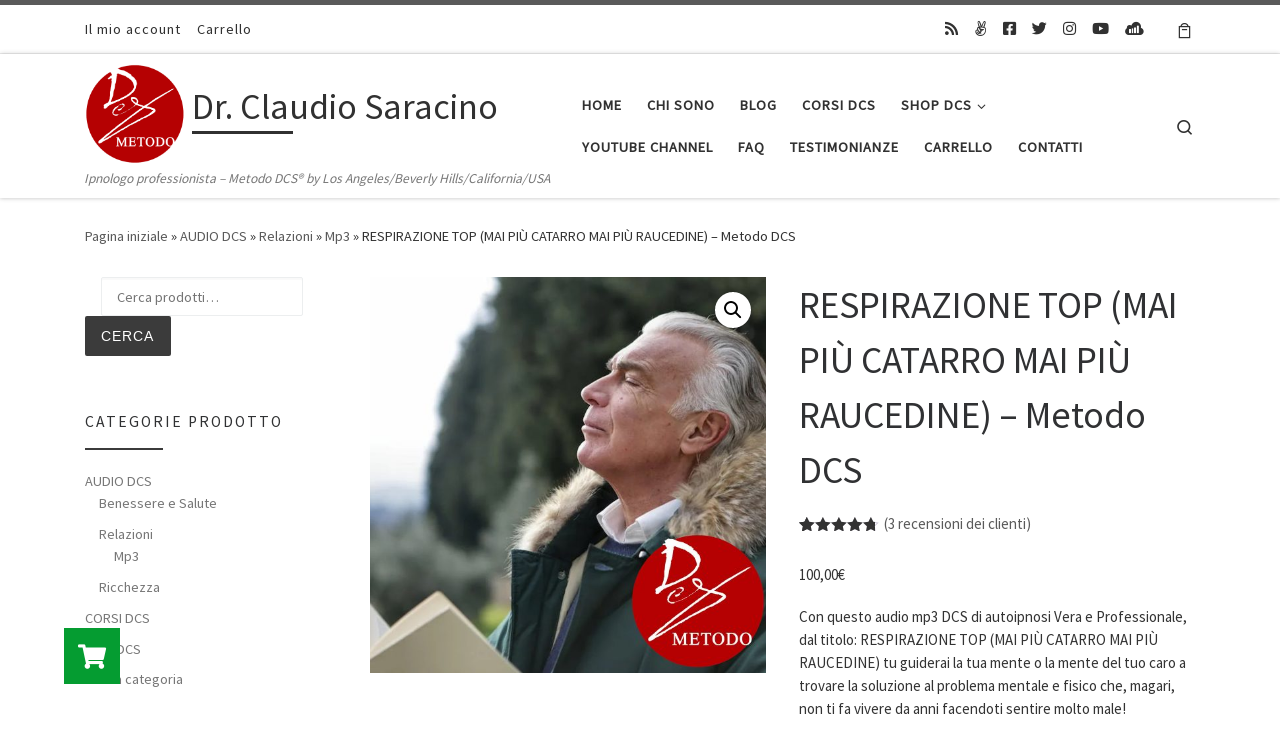

--- FILE ---
content_type: text/html; charset=UTF-8
request_url: https://www.claudiosaracino.com/prodotto/respirazione-top-mai-piu-catarro-mai-piu-raucedine-metodo-dcs/
body_size: 23910
content:
<!DOCTYPE html>
<!--[if IE 7]>
<html class="ie ie7" lang="it-IT">
<![endif]-->
<!--[if IE 8]>
<html class="ie ie8" lang="it-IT">
<![endif]-->
<!--[if !(IE 7) | !(IE 8)  ]><!-->
<html lang="it-IT" class="no-js">
<!--<![endif]-->
  <head>
  <meta charset="UTF-8" />
  <meta http-equiv="X-UA-Compatible" content="IE=EDGE" />
  <meta name="viewport" content="width=device-width, initial-scale=1.0" />
  <link rel="profile"  href="https://gmpg.org/xfn/11" />
  <link rel="pingback" href="https://www.claudiosaracino.com/xmlrpc.php" />
<script>(function(html){html.className = html.className.replace(/\bno-js\b/,'js')})(document.documentElement);</script>
<meta name='robots' content='index, follow, max-image-preview:large, max-snippet:-1, max-video-preview:-1' />
	<style>img:is([sizes="auto" i], [sizes^="auto," i]) { contain-intrinsic-size: 3000px 1500px }</style>
	<script>window._wca = window._wca || [];</script>

	<!-- This site is optimized with the Yoast SEO plugin v26.5 - https://yoast.com/wordpress/plugins/seo/ -->
	<title>RESPIRAZIONE TOP (MAI PIÙ CATARRO MAI PIÙ RAUCEDINE) - Metodo DCS - Dr. Claudio Saracino</title>
	<link rel="canonical" href="https://www.claudiosaracino.com/prodotto/respirazione-top-mai-piu-catarro-mai-piu-raucedine-metodo-dcs/" />
	<meta property="og:locale" content="it_IT" />
	<meta property="og:type" content="article" />
	<meta property="og:title" content="RESPIRAZIONE TOP (MAI PIÙ CATARRO MAI PIÙ RAUCEDINE) - Metodo DCS - Dr. Claudio Saracino" />
	<meta property="og:description" content="Con questo audio mp3 DCS di autoipnosi Vera e Professionale, dal titolo: RESPIRAZIONE TOP (MAI PIÙ CATARRO MAI PIÙ RAUCEDINE) tu guiderai la tua mente o la mente del tuo caro a trovare la soluzione al problema mentale e fisico che, magari,  non ti fa vivere da anni facendoti sentire molto male!" />
	<meta property="og:url" content="https://www.claudiosaracino.com/prodotto/respirazione-top-mai-piu-catarro-mai-piu-raucedine-metodo-dcs/" />
	<meta property="og:site_name" content="Dr. Claudio Saracino" />
	<meta property="article:publisher" content="https://www.facebook.com/ipnosidcs" />
	<meta property="article:modified_time" content="2025-06-17T01:41:44+00:00" />
	<meta property="og:image" content="https://www.claudiosaracino.com/wp-content/uploads/2023/01/RESPIRAZIONE-TOP-FILE-MP3-2023.jpg" />
	<meta property="og:image:width" content="1200" />
	<meta property="og:image:height" content="1200" />
	<meta property="og:image:type" content="image/jpeg" />
	<meta name="twitter:card" content="summary_large_image" />
	<meta name="twitter:site" content="@DrSaracino" />
	<meta name="twitter:label1" content="Tempo di lettura stimato" />
	<meta name="twitter:data1" content="5 minuti" />
	<script type="application/ld+json" class="yoast-schema-graph">{"@context":"https://schema.org","@graph":[{"@type":"WebPage","@id":"https://www.claudiosaracino.com/prodotto/respirazione-top-mai-piu-catarro-mai-piu-raucedine-metodo-dcs/","url":"https://www.claudiosaracino.com/prodotto/respirazione-top-mai-piu-catarro-mai-piu-raucedine-metodo-dcs/","name":"RESPIRAZIONE TOP (MAI PIÙ CATARRO MAI PIÙ RAUCEDINE) - Metodo DCS - Dr. Claudio Saracino","isPartOf":{"@id":"https://www.claudiosaracino.com/#website"},"primaryImageOfPage":{"@id":"https://www.claudiosaracino.com/prodotto/respirazione-top-mai-piu-catarro-mai-piu-raucedine-metodo-dcs/#primaryimage"},"image":{"@id":"https://www.claudiosaracino.com/prodotto/respirazione-top-mai-piu-catarro-mai-piu-raucedine-metodo-dcs/#primaryimage"},"thumbnailUrl":"https://www.claudiosaracino.com/wp-content/uploads/2023/01/RESPIRAZIONE-TOP-FILE-MP3-2023.jpg","datePublished":"2023-02-17T17:03:59+00:00","dateModified":"2025-06-17T01:41:44+00:00","breadcrumb":{"@id":"https://www.claudiosaracino.com/prodotto/respirazione-top-mai-piu-catarro-mai-piu-raucedine-metodo-dcs/#breadcrumb"},"inLanguage":"it-IT","potentialAction":[{"@type":"ReadAction","target":["https://www.claudiosaracino.com/prodotto/respirazione-top-mai-piu-catarro-mai-piu-raucedine-metodo-dcs/"]}]},{"@type":"ImageObject","inLanguage":"it-IT","@id":"https://www.claudiosaracino.com/prodotto/respirazione-top-mai-piu-catarro-mai-piu-raucedine-metodo-dcs/#primaryimage","url":"https://www.claudiosaracino.com/wp-content/uploads/2023/01/RESPIRAZIONE-TOP-FILE-MP3-2023.jpg","contentUrl":"https://www.claudiosaracino.com/wp-content/uploads/2023/01/RESPIRAZIONE-TOP-FILE-MP3-2023.jpg","width":1200,"height":1200},{"@type":"BreadcrumbList","@id":"https://www.claudiosaracino.com/prodotto/respirazione-top-mai-piu-catarro-mai-piu-raucedine-metodo-dcs/#breadcrumb","itemListElement":[{"@type":"ListItem","position":1,"name":"Home","item":"https://www.claudiosaracino.com/"},{"@type":"ListItem","position":2,"name":"Shop","item":"https://www.claudiosaracino.com/shop/"},{"@type":"ListItem","position":3,"name":"RESPIRAZIONE TOP (MAI PIÙ CATARRO MAI PIÙ RAUCEDINE) &#8211; Metodo DCS"}]},{"@type":"WebSite","@id":"https://www.claudiosaracino.com/#website","url":"https://www.claudiosaracino.com/","name":"Dr. Claudio Saracino e il Metodo ipnosi DCS","description":"Ipnologo professionista - Metodo DCS® by Los Angeles/Beverly Hills/California/USA","publisher":{"@id":"https://www.claudiosaracino.com/#organization"},"potentialAction":[{"@type":"SearchAction","target":{"@type":"EntryPoint","urlTemplate":"https://www.claudiosaracino.com/?s={search_term_string}"},"query-input":{"@type":"PropertyValueSpecification","valueRequired":true,"valueName":"search_term_string"}}],"inLanguage":"it-IT"},{"@type":"Organization","@id":"https://www.claudiosaracino.com/#organization","name":"Dr. Claudio Saracino","url":"https://www.claudiosaracino.com/","logo":{"@type":"ImageObject","inLanguage":"it-IT","@id":"https://www.claudiosaracino.com/#/schema/logo/image/","url":"https://www.claudiosaracino.com/wp-content/uploads/2019/09/LOGO-CLAUDIO-CIRCLE-NEW.jpg","contentUrl":"https://www.claudiosaracino.com/wp-content/uploads/2019/09/LOGO-CLAUDIO-CIRCLE-NEW.jpg","width":2480,"height":2476,"caption":"Dr. Claudio Saracino"},"image":{"@id":"https://www.claudiosaracino.com/#/schema/logo/image/"},"sameAs":["https://www.facebook.com/ipnosidcs","https://x.com/DrSaracino","https://www.instagram.com/benessereipnosisoluzione/?hl=it","https://www.youtube.com/watch?v=ADK25gC3UdA"]}]}</script>
	<!-- / Yoast SEO plugin. -->


<link rel='dns-prefetch' href='//stats.wp.com' />
<link rel='dns-prefetch' href='//cdnjs.cloudflare.com' />
<link rel="alternate" type="application/rss+xml" title="Dr. Claudio Saracino &raquo; Feed" href="https://www.claudiosaracino.com/feed/" />
<link rel="alternate" type="application/rss+xml" title="Dr. Claudio Saracino &raquo; Feed dei commenti" href="https://www.claudiosaracino.com/comments/feed/" />
<link rel="alternate" type="application/rss+xml" title="Dr. Claudio Saracino &raquo; RESPIRAZIONE TOP (MAI PIÙ CATARRO MAI PIÙ RAUCEDINE) &#8211; Metodo DCS Feed dei commenti" href="https://www.claudiosaracino.com/prodotto/respirazione-top-mai-piu-catarro-mai-piu-raucedine-metodo-dcs/feed/" />
<script>
window._wpemojiSettings = {"baseUrl":"https:\/\/s.w.org\/images\/core\/emoji\/16.0.1\/72x72\/","ext":".png","svgUrl":"https:\/\/s.w.org\/images\/core\/emoji\/16.0.1\/svg\/","svgExt":".svg","source":{"concatemoji":"https:\/\/www.claudiosaracino.com\/wp-includes\/js\/wp-emoji-release.min.js?ver=6.8.3"}};
/*! This file is auto-generated */
!function(s,n){var o,i,e;function c(e){try{var t={supportTests:e,timestamp:(new Date).valueOf()};sessionStorage.setItem(o,JSON.stringify(t))}catch(e){}}function p(e,t,n){e.clearRect(0,0,e.canvas.width,e.canvas.height),e.fillText(t,0,0);var t=new Uint32Array(e.getImageData(0,0,e.canvas.width,e.canvas.height).data),a=(e.clearRect(0,0,e.canvas.width,e.canvas.height),e.fillText(n,0,0),new Uint32Array(e.getImageData(0,0,e.canvas.width,e.canvas.height).data));return t.every(function(e,t){return e===a[t]})}function u(e,t){e.clearRect(0,0,e.canvas.width,e.canvas.height),e.fillText(t,0,0);for(var n=e.getImageData(16,16,1,1),a=0;a<n.data.length;a++)if(0!==n.data[a])return!1;return!0}function f(e,t,n,a){switch(t){case"flag":return n(e,"\ud83c\udff3\ufe0f\u200d\u26a7\ufe0f","\ud83c\udff3\ufe0f\u200b\u26a7\ufe0f")?!1:!n(e,"\ud83c\udde8\ud83c\uddf6","\ud83c\udde8\u200b\ud83c\uddf6")&&!n(e,"\ud83c\udff4\udb40\udc67\udb40\udc62\udb40\udc65\udb40\udc6e\udb40\udc67\udb40\udc7f","\ud83c\udff4\u200b\udb40\udc67\u200b\udb40\udc62\u200b\udb40\udc65\u200b\udb40\udc6e\u200b\udb40\udc67\u200b\udb40\udc7f");case"emoji":return!a(e,"\ud83e\udedf")}return!1}function g(e,t,n,a){var r="undefined"!=typeof WorkerGlobalScope&&self instanceof WorkerGlobalScope?new OffscreenCanvas(300,150):s.createElement("canvas"),o=r.getContext("2d",{willReadFrequently:!0}),i=(o.textBaseline="top",o.font="600 32px Arial",{});return e.forEach(function(e){i[e]=t(o,e,n,a)}),i}function t(e){var t=s.createElement("script");t.src=e,t.defer=!0,s.head.appendChild(t)}"undefined"!=typeof Promise&&(o="wpEmojiSettingsSupports",i=["flag","emoji"],n.supports={everything:!0,everythingExceptFlag:!0},e=new Promise(function(e){s.addEventListener("DOMContentLoaded",e,{once:!0})}),new Promise(function(t){var n=function(){try{var e=JSON.parse(sessionStorage.getItem(o));if("object"==typeof e&&"number"==typeof e.timestamp&&(new Date).valueOf()<e.timestamp+604800&&"object"==typeof e.supportTests)return e.supportTests}catch(e){}return null}();if(!n){if("undefined"!=typeof Worker&&"undefined"!=typeof OffscreenCanvas&&"undefined"!=typeof URL&&URL.createObjectURL&&"undefined"!=typeof Blob)try{var e="postMessage("+g.toString()+"("+[JSON.stringify(i),f.toString(),p.toString(),u.toString()].join(",")+"));",a=new Blob([e],{type:"text/javascript"}),r=new Worker(URL.createObjectURL(a),{name:"wpTestEmojiSupports"});return void(r.onmessage=function(e){c(n=e.data),r.terminate(),t(n)})}catch(e){}c(n=g(i,f,p,u))}t(n)}).then(function(e){for(var t in e)n.supports[t]=e[t],n.supports.everything=n.supports.everything&&n.supports[t],"flag"!==t&&(n.supports.everythingExceptFlag=n.supports.everythingExceptFlag&&n.supports[t]);n.supports.everythingExceptFlag=n.supports.everythingExceptFlag&&!n.supports.flag,n.DOMReady=!1,n.readyCallback=function(){n.DOMReady=!0}}).then(function(){return e}).then(function(){var e;n.supports.everything||(n.readyCallback(),(e=n.source||{}).concatemoji?t(e.concatemoji):e.wpemoji&&e.twemoji&&(t(e.twemoji),t(e.wpemoji)))}))}((window,document),window._wpemojiSettings);
</script>
<style id='wp-emoji-styles-inline-css'>

	img.wp-smiley, img.emoji {
		display: inline !important;
		border: none !important;
		box-shadow: none !important;
		height: 1em !important;
		width: 1em !important;
		margin: 0 0.07em !important;
		vertical-align: -0.1em !important;
		background: none !important;
		padding: 0 !important;
	}
</style>
<link rel='stylesheet' id='wp-block-library-css' href='https://www.claudiosaracino.com/wp-includes/css/dist/block-library/style.min.css?ver=6.8.3' media='all' />
<style id='classic-theme-styles-inline-css'>
/*! This file is auto-generated */
.wp-block-button__link{color:#fff;background-color:#32373c;border-radius:9999px;box-shadow:none;text-decoration:none;padding:calc(.667em + 2px) calc(1.333em + 2px);font-size:1.125em}.wp-block-file__button{background:#32373c;color:#fff;text-decoration:none}
</style>
<style id='global-styles-inline-css'>
:root{--wp--preset--aspect-ratio--square: 1;--wp--preset--aspect-ratio--4-3: 4/3;--wp--preset--aspect-ratio--3-4: 3/4;--wp--preset--aspect-ratio--3-2: 3/2;--wp--preset--aspect-ratio--2-3: 2/3;--wp--preset--aspect-ratio--16-9: 16/9;--wp--preset--aspect-ratio--9-16: 9/16;--wp--preset--color--black: #000000;--wp--preset--color--cyan-bluish-gray: #abb8c3;--wp--preset--color--white: #ffffff;--wp--preset--color--pale-pink: #f78da7;--wp--preset--color--vivid-red: #cf2e2e;--wp--preset--color--luminous-vivid-orange: #ff6900;--wp--preset--color--luminous-vivid-amber: #fcb900;--wp--preset--color--light-green-cyan: #7bdcb5;--wp--preset--color--vivid-green-cyan: #00d084;--wp--preset--color--pale-cyan-blue: #8ed1fc;--wp--preset--color--vivid-cyan-blue: #0693e3;--wp--preset--color--vivid-purple: #9b51e0;--wp--preset--gradient--vivid-cyan-blue-to-vivid-purple: linear-gradient(135deg,rgba(6,147,227,1) 0%,rgb(155,81,224) 100%);--wp--preset--gradient--light-green-cyan-to-vivid-green-cyan: linear-gradient(135deg,rgb(122,220,180) 0%,rgb(0,208,130) 100%);--wp--preset--gradient--luminous-vivid-amber-to-luminous-vivid-orange: linear-gradient(135deg,rgba(252,185,0,1) 0%,rgba(255,105,0,1) 100%);--wp--preset--gradient--luminous-vivid-orange-to-vivid-red: linear-gradient(135deg,rgba(255,105,0,1) 0%,rgb(207,46,46) 100%);--wp--preset--gradient--very-light-gray-to-cyan-bluish-gray: linear-gradient(135deg,rgb(238,238,238) 0%,rgb(169,184,195) 100%);--wp--preset--gradient--cool-to-warm-spectrum: linear-gradient(135deg,rgb(74,234,220) 0%,rgb(151,120,209) 20%,rgb(207,42,186) 40%,rgb(238,44,130) 60%,rgb(251,105,98) 80%,rgb(254,248,76) 100%);--wp--preset--gradient--blush-light-purple: linear-gradient(135deg,rgb(255,206,236) 0%,rgb(152,150,240) 100%);--wp--preset--gradient--blush-bordeaux: linear-gradient(135deg,rgb(254,205,165) 0%,rgb(254,45,45) 50%,rgb(107,0,62) 100%);--wp--preset--gradient--luminous-dusk: linear-gradient(135deg,rgb(255,203,112) 0%,rgb(199,81,192) 50%,rgb(65,88,208) 100%);--wp--preset--gradient--pale-ocean: linear-gradient(135deg,rgb(255,245,203) 0%,rgb(182,227,212) 50%,rgb(51,167,181) 100%);--wp--preset--gradient--electric-grass: linear-gradient(135deg,rgb(202,248,128) 0%,rgb(113,206,126) 100%);--wp--preset--gradient--midnight: linear-gradient(135deg,rgb(2,3,129) 0%,rgb(40,116,252) 100%);--wp--preset--font-size--small: 13px;--wp--preset--font-size--medium: 20px;--wp--preset--font-size--large: 36px;--wp--preset--font-size--x-large: 42px;--wp--preset--spacing--20: 0.44rem;--wp--preset--spacing--30: 0.67rem;--wp--preset--spacing--40: 1rem;--wp--preset--spacing--50: 1.5rem;--wp--preset--spacing--60: 2.25rem;--wp--preset--spacing--70: 3.38rem;--wp--preset--spacing--80: 5.06rem;--wp--preset--shadow--natural: 6px 6px 9px rgba(0, 0, 0, 0.2);--wp--preset--shadow--deep: 12px 12px 50px rgba(0, 0, 0, 0.4);--wp--preset--shadow--sharp: 6px 6px 0px rgba(0, 0, 0, 0.2);--wp--preset--shadow--outlined: 6px 6px 0px -3px rgba(255, 255, 255, 1), 6px 6px rgba(0, 0, 0, 1);--wp--preset--shadow--crisp: 6px 6px 0px rgba(0, 0, 0, 1);}:where(.is-layout-flex){gap: 0.5em;}:where(.is-layout-grid){gap: 0.5em;}body .is-layout-flex{display: flex;}.is-layout-flex{flex-wrap: wrap;align-items: center;}.is-layout-flex > :is(*, div){margin: 0;}body .is-layout-grid{display: grid;}.is-layout-grid > :is(*, div){margin: 0;}:where(.wp-block-columns.is-layout-flex){gap: 2em;}:where(.wp-block-columns.is-layout-grid){gap: 2em;}:where(.wp-block-post-template.is-layout-flex){gap: 1.25em;}:where(.wp-block-post-template.is-layout-grid){gap: 1.25em;}.has-black-color{color: var(--wp--preset--color--black) !important;}.has-cyan-bluish-gray-color{color: var(--wp--preset--color--cyan-bluish-gray) !important;}.has-white-color{color: var(--wp--preset--color--white) !important;}.has-pale-pink-color{color: var(--wp--preset--color--pale-pink) !important;}.has-vivid-red-color{color: var(--wp--preset--color--vivid-red) !important;}.has-luminous-vivid-orange-color{color: var(--wp--preset--color--luminous-vivid-orange) !important;}.has-luminous-vivid-amber-color{color: var(--wp--preset--color--luminous-vivid-amber) !important;}.has-light-green-cyan-color{color: var(--wp--preset--color--light-green-cyan) !important;}.has-vivid-green-cyan-color{color: var(--wp--preset--color--vivid-green-cyan) !important;}.has-pale-cyan-blue-color{color: var(--wp--preset--color--pale-cyan-blue) !important;}.has-vivid-cyan-blue-color{color: var(--wp--preset--color--vivid-cyan-blue) !important;}.has-vivid-purple-color{color: var(--wp--preset--color--vivid-purple) !important;}.has-black-background-color{background-color: var(--wp--preset--color--black) !important;}.has-cyan-bluish-gray-background-color{background-color: var(--wp--preset--color--cyan-bluish-gray) !important;}.has-white-background-color{background-color: var(--wp--preset--color--white) !important;}.has-pale-pink-background-color{background-color: var(--wp--preset--color--pale-pink) !important;}.has-vivid-red-background-color{background-color: var(--wp--preset--color--vivid-red) !important;}.has-luminous-vivid-orange-background-color{background-color: var(--wp--preset--color--luminous-vivid-orange) !important;}.has-luminous-vivid-amber-background-color{background-color: var(--wp--preset--color--luminous-vivid-amber) !important;}.has-light-green-cyan-background-color{background-color: var(--wp--preset--color--light-green-cyan) !important;}.has-vivid-green-cyan-background-color{background-color: var(--wp--preset--color--vivid-green-cyan) !important;}.has-pale-cyan-blue-background-color{background-color: var(--wp--preset--color--pale-cyan-blue) !important;}.has-vivid-cyan-blue-background-color{background-color: var(--wp--preset--color--vivid-cyan-blue) !important;}.has-vivid-purple-background-color{background-color: var(--wp--preset--color--vivid-purple) !important;}.has-black-border-color{border-color: var(--wp--preset--color--black) !important;}.has-cyan-bluish-gray-border-color{border-color: var(--wp--preset--color--cyan-bluish-gray) !important;}.has-white-border-color{border-color: var(--wp--preset--color--white) !important;}.has-pale-pink-border-color{border-color: var(--wp--preset--color--pale-pink) !important;}.has-vivid-red-border-color{border-color: var(--wp--preset--color--vivid-red) !important;}.has-luminous-vivid-orange-border-color{border-color: var(--wp--preset--color--luminous-vivid-orange) !important;}.has-luminous-vivid-amber-border-color{border-color: var(--wp--preset--color--luminous-vivid-amber) !important;}.has-light-green-cyan-border-color{border-color: var(--wp--preset--color--light-green-cyan) !important;}.has-vivid-green-cyan-border-color{border-color: var(--wp--preset--color--vivid-green-cyan) !important;}.has-pale-cyan-blue-border-color{border-color: var(--wp--preset--color--pale-cyan-blue) !important;}.has-vivid-cyan-blue-border-color{border-color: var(--wp--preset--color--vivid-cyan-blue) !important;}.has-vivid-purple-border-color{border-color: var(--wp--preset--color--vivid-purple) !important;}.has-vivid-cyan-blue-to-vivid-purple-gradient-background{background: var(--wp--preset--gradient--vivid-cyan-blue-to-vivid-purple) !important;}.has-light-green-cyan-to-vivid-green-cyan-gradient-background{background: var(--wp--preset--gradient--light-green-cyan-to-vivid-green-cyan) !important;}.has-luminous-vivid-amber-to-luminous-vivid-orange-gradient-background{background: var(--wp--preset--gradient--luminous-vivid-amber-to-luminous-vivid-orange) !important;}.has-luminous-vivid-orange-to-vivid-red-gradient-background{background: var(--wp--preset--gradient--luminous-vivid-orange-to-vivid-red) !important;}.has-very-light-gray-to-cyan-bluish-gray-gradient-background{background: var(--wp--preset--gradient--very-light-gray-to-cyan-bluish-gray) !important;}.has-cool-to-warm-spectrum-gradient-background{background: var(--wp--preset--gradient--cool-to-warm-spectrum) !important;}.has-blush-light-purple-gradient-background{background: var(--wp--preset--gradient--blush-light-purple) !important;}.has-blush-bordeaux-gradient-background{background: var(--wp--preset--gradient--blush-bordeaux) !important;}.has-luminous-dusk-gradient-background{background: var(--wp--preset--gradient--luminous-dusk) !important;}.has-pale-ocean-gradient-background{background: var(--wp--preset--gradient--pale-ocean) !important;}.has-electric-grass-gradient-background{background: var(--wp--preset--gradient--electric-grass) !important;}.has-midnight-gradient-background{background: var(--wp--preset--gradient--midnight) !important;}.has-small-font-size{font-size: var(--wp--preset--font-size--small) !important;}.has-medium-font-size{font-size: var(--wp--preset--font-size--medium) !important;}.has-large-font-size{font-size: var(--wp--preset--font-size--large) !important;}.has-x-large-font-size{font-size: var(--wp--preset--font-size--x-large) !important;}
:where(.wp-block-post-template.is-layout-flex){gap: 1.25em;}:where(.wp-block-post-template.is-layout-grid){gap: 1.25em;}
:where(.wp-block-columns.is-layout-flex){gap: 2em;}:where(.wp-block-columns.is-layout-grid){gap: 2em;}
:root :where(.wp-block-pullquote){font-size: 1.5em;line-height: 1.6;}
</style>
<link rel='stylesheet' id='buttonizer_frontend_style-css' href='https://www.claudiosaracino.com/wp-content/plugins/buttonizer-multifunctional-button/assets/legacy/frontend.css?v=2bf00396b0c1ac7592c6916e5b67b30d&#038;ver=6.8.3' media='all' />
<link rel='stylesheet' id='buttonizer-icon-library-css' href='https://cdnjs.cloudflare.com/ajax/libs/font-awesome/5.15.4/css/all.min.css?ver=6.8.3' media='all' integrity='sha512-1ycn6IcaQQ40/MKBW2W4Rhis/DbILU74C1vSrLJxCq57o941Ym01SwNsOMqvEBFlcgUa6xLiPY/NS5R+E6ztJQ==' crossorigin='anonymous' />
<link rel='stylesheet' id='contact-form-7-css' href='https://www.claudiosaracino.com/wp-content/plugins/contact-form-7/includes/css/styles.css?ver=6.1.4' media='all' />
<link rel='stylesheet' id='photoswipe-css' href='https://www.claudiosaracino.com/wp-content/plugins/woocommerce/assets/css/photoswipe/photoswipe.min.css?ver=10.4.3' media='all' />
<link rel='stylesheet' id='photoswipe-default-skin-css' href='https://www.claudiosaracino.com/wp-content/plugins/woocommerce/assets/css/photoswipe/default-skin/default-skin.min.css?ver=10.4.3' media='all' />
<link rel='stylesheet' id='woocommerce-layout-css' href='https://www.claudiosaracino.com/wp-content/plugins/woocommerce/assets/css/woocommerce-layout.css?ver=10.4.3' media='all' />
<style id='woocommerce-layout-inline-css'>

	.infinite-scroll .woocommerce-pagination {
		display: none;
	}
</style>
<link rel='stylesheet' id='woocommerce-smallscreen-css' href='https://www.claudiosaracino.com/wp-content/plugins/woocommerce/assets/css/woocommerce-smallscreen.css?ver=10.4.3' media='only screen and (max-width: 768px)' />
<link rel='stylesheet' id='woocommerce-general-css' href='https://www.claudiosaracino.com/wp-content/plugins/woocommerce/assets/css/woocommerce.css?ver=10.4.3' media='all' />
<style id='woocommerce-inline-inline-css'>
.woocommerce form .form-row .required { visibility: visible; }
</style>
<link rel='stylesheet' id='ivory-search-styles-css' href='https://www.claudiosaracino.com/wp-content/plugins/add-search-to-menu/public/css/ivory-search.min.css?ver=5.5.13' media='all' />
<link rel='stylesheet' id='gateway-css' href='https://www.claudiosaracino.com/wp-content/plugins/woocommerce-paypal-payments/modules/ppcp-button/assets/css/gateway.css?ver=3.3.1' media='all' />
<link rel='stylesheet' id='customizr-main-css' href='https://www.claudiosaracino.com/wp-content/themes/customizr/assets/front/css/style.min.css?ver=4.4.24' media='all' />
<style id='customizr-main-inline-css'>

.tc-header.border-top { border-top-width: 5px; border-top-style: solid }
.sticky-enabled .czr-wccart-off .primary-nav__woocart { display: none; }
                  .logo-center .primary-nav__woocart .dropdown-menu,
                  .logo-left .primary-nav__woocart .dropdown-menu{ right: 0; left: auto; }/*open left*/
            
#czr-push-footer { display: none; visibility: hidden; }
        .czr-sticky-footer #czr-push-footer.sticky-footer-enabled { display: block; }
        
</style>
<link rel='stylesheet' id='newsletter-css' href='https://www.claudiosaracino.com/wp-content/plugins/newsletter/style.css?ver=9.1.0' media='all' />
<link rel='stylesheet' id='__EPYT__style-css' href='https://www.claudiosaracino.com/wp-content/plugins/youtube-embed-plus/styles/ytprefs.min.css?ver=14.2.3.2' media='all' />
<style id='__EPYT__style-inline-css'>

                .epyt-gallery-thumb {
                        width: 33.333%;
                }
                
</style>
<script id="nb-jquery" src="https://www.claudiosaracino.com/wp-includes/js/jquery/jquery.min.js?ver=3.7.1" id="jquery-core-js"></script>
<script src="https://www.claudiosaracino.com/wp-includes/js/jquery/jquery-migrate.min.js?ver=3.4.1" id="jquery-migrate-js"></script>
<script src="https://www.claudiosaracino.com/wp-content/plugins/woocommerce/assets/js/zoom/jquery.zoom.min.js?ver=1.7.21-wc.10.4.3" id="wc-zoom-js" defer data-wp-strategy="defer"></script>
<script src="https://www.claudiosaracino.com/wp-content/plugins/woocommerce/assets/js/flexslider/jquery.flexslider.min.js?ver=2.7.2-wc.10.4.3" id="wc-flexslider-js" defer data-wp-strategy="defer"></script>
<script src="https://www.claudiosaracino.com/wp-content/plugins/woocommerce/assets/js/photoswipe/photoswipe.min.js?ver=4.1.1-wc.10.4.3" id="wc-photoswipe-js" defer data-wp-strategy="defer"></script>
<script src="https://www.claudiosaracino.com/wp-content/plugins/woocommerce/assets/js/photoswipe/photoswipe-ui-default.min.js?ver=4.1.1-wc.10.4.3" id="wc-photoswipe-ui-default-js" defer data-wp-strategy="defer"></script>
<script id="wc-single-product-js-extra">
var wc_single_product_params = {"i18n_required_rating_text":"Seleziona una valutazione","i18n_rating_options":["1 stella su 5","2 stelle su 5","3 stelle su 5","4 stelle su 5","5 stelle su 5"],"i18n_product_gallery_trigger_text":"Visualizza la galleria di immagini a schermo intero","review_rating_required":"yes","flexslider":{"rtl":false,"animation":"slide","smoothHeight":true,"directionNav":false,"controlNav":"thumbnails","slideshow":false,"animationSpeed":500,"animationLoop":false,"allowOneSlide":false},"zoom_enabled":"1","zoom_options":[],"photoswipe_enabled":"1","photoswipe_options":{"shareEl":false,"closeOnScroll":false,"history":false,"hideAnimationDuration":0,"showAnimationDuration":0},"flexslider_enabled":"1"};
</script>
<script src="https://www.claudiosaracino.com/wp-content/plugins/woocommerce/assets/js/frontend/single-product.min.js?ver=10.4.3" id="wc-single-product-js" defer data-wp-strategy="defer"></script>
<script src="https://www.claudiosaracino.com/wp-content/plugins/woocommerce/assets/js/jquery-blockui/jquery.blockUI.min.js?ver=2.7.0-wc.10.4.3" id="wc-jquery-blockui-js" defer data-wp-strategy="defer"></script>
<script src="https://www.claudiosaracino.com/wp-content/plugins/woocommerce/assets/js/js-cookie/js.cookie.min.js?ver=2.1.4-wc.10.4.3" id="wc-js-cookie-js" defer data-wp-strategy="defer"></script>
<script id="woocommerce-js-extra">
var woocommerce_params = {"ajax_url":"\/wp-admin\/admin-ajax.php","wc_ajax_url":"\/?wc-ajax=%%endpoint%%","i18n_password_show":"Mostra password","i18n_password_hide":"Nascondi password"};
</script>
<script src="https://www.claudiosaracino.com/wp-content/plugins/woocommerce/assets/js/frontend/woocommerce.min.js?ver=10.4.3" id="woocommerce-js" defer data-wp-strategy="defer"></script>
<script src="https://www.claudiosaracino.com/wp-content/themes/customizr/assets/front/js/libs/modernizr.min.js?ver=4.4.24" id="modernizr-js"></script>
<script src="https://www.claudiosaracino.com/wp-includes/js/underscore.min.js?ver=1.13.7" id="underscore-js"></script>
<script id="tc-scripts-js-extra">
var CZRParams = {"assetsPath":"https:\/\/www.claudiosaracino.com\/wp-content\/themes\/customizr\/assets\/front\/","mainScriptUrl":"https:\/\/www.claudiosaracino.com\/wp-content\/themes\/customizr\/assets\/front\/js\/tc-scripts.min.js?4.4.24","deferFontAwesome":"1","fontAwesomeUrl":"https:\/\/www.claudiosaracino.com\/wp-content\/themes\/customizr\/assets\/shared\/fonts\/fa\/css\/fontawesome-all.min.css?4.4.24","_disabled":[],"centerSliderImg":"1","isLightBoxEnabled":"1","SmoothScroll":{"Enabled":true,"Options":{"touchpadSupport":false}},"isAnchorScrollEnabled":"","anchorSmoothScrollExclude":{"simple":["[class*=edd]",".carousel-control","[data-toggle=\"modal\"]","[data-toggle=\"dropdown\"]","[data-toggle=\"czr-dropdown\"]","[data-toggle=\"tooltip\"]","[data-toggle=\"popover\"]","[data-toggle=\"collapse\"]","[data-toggle=\"czr-collapse\"]","[data-toggle=\"tab\"]","[data-toggle=\"pill\"]","[data-toggle=\"czr-pill\"]","[class*=upme]","[class*=um-]"],"deep":{"classes":[],"ids":[]}},"timerOnScrollAllBrowsers":"1","centerAllImg":"1","HasComments":"1","LoadModernizr":"1","stickyHeader":"","extLinksStyle":"","extLinksTargetExt":"","extLinksSkipSelectors":{"classes":["btn","button"],"ids":[]},"dropcapEnabled":"","dropcapWhere":{"post":"","page":""},"dropcapMinWords":"","dropcapSkipSelectors":{"tags":["IMG","IFRAME","H1","H2","H3","H4","H5","H6","BLOCKQUOTE","UL","OL"],"classes":["btn"],"id":[]},"imgSmartLoadEnabled":"","imgSmartLoadOpts":{"parentSelectors":["[class*=grid-container], .article-container",".__before_main_wrapper",".widget-front",".post-related-articles",".tc-singular-thumbnail-wrapper",".sek-module-inner"],"opts":{"excludeImg":[".tc-holder-img"]}},"imgSmartLoadsForSliders":"1","pluginCompats":[],"isWPMobile":"","menuStickyUserSettings":{"desktop":"stick_up","mobile":"stick_up"},"adminAjaxUrl":"https:\/\/www.claudiosaracino.com\/wp-admin\/admin-ajax.php","ajaxUrl":"https:\/\/www.claudiosaracino.com\/?czrajax=1","frontNonce":{"id":"CZRFrontNonce","handle":"3c1074df5b"},"isDevMode":"","isModernStyle":"1","i18n":{"Permanently dismiss":"Ignora in modo permanente"},"frontNotifications":{"welcome":{"enabled":false,"content":"","dismissAction":"dismiss_welcome_note_front"}},"preloadGfonts":"1","googleFonts":"Source+Sans+Pro","version":"4.4.24"};
</script>
<script src="https://www.claudiosaracino.com/wp-content/themes/customizr/assets/front/js/tc-scripts.min.js?ver=4.4.24" id="tc-scripts-js" defer></script>
<script src="https://stats.wp.com/s-202603.js" id="woocommerce-analytics-js" defer data-wp-strategy="defer"></script>
<script id="__ytprefs__-js-extra">
var _EPYT_ = {"ajaxurl":"https:\/\/www.claudiosaracino.com\/wp-admin\/admin-ajax.php","security":"be2a3f1de7","gallery_scrolloffset":"20","eppathtoscripts":"https:\/\/www.claudiosaracino.com\/wp-content\/plugins\/youtube-embed-plus\/scripts\/","eppath":"https:\/\/www.claudiosaracino.com\/wp-content\/plugins\/youtube-embed-plus\/","epresponsiveselector":"[\"iframe.__youtube_prefs_widget__\"]","epdovol":"1","version":"14.2.3.2","evselector":"iframe.__youtube_prefs__[src], iframe[src*=\"youtube.com\/embed\/\"], iframe[src*=\"youtube-nocookie.com\/embed\/\"]","ajax_compat":"","maxres_facade":"eager","ytapi_load":"never","pause_others":"","stopMobileBuffer":"1","facade_mode":"1","not_live_on_channel":""};
</script>
<script src="https://www.claudiosaracino.com/wp-content/plugins/youtube-embed-plus/scripts/ytprefs.min.js?ver=14.2.3.2" id="__ytprefs__-js"></script>
<link rel="https://api.w.org/" href="https://www.claudiosaracino.com/wp-json/" /><link rel="alternate" title="JSON" type="application/json" href="https://www.claudiosaracino.com/wp-json/wp/v2/product/11716" /><link rel="EditURI" type="application/rsd+xml" title="RSD" href="https://www.claudiosaracino.com/xmlrpc.php?rsd" />
<meta name="generator" content="WordPress 6.8.3" />
<meta name="generator" content="WooCommerce 10.4.3" />
<link rel='shortlink' href='https://www.claudiosaracino.com/?p=11716' />
<link rel="alternate" title="oEmbed (JSON)" type="application/json+oembed" href="https://www.claudiosaracino.com/wp-json/oembed/1.0/embed?url=https%3A%2F%2Fwww.claudiosaracino.com%2Fprodotto%2Frespirazione-top-mai-piu-catarro-mai-piu-raucedine-metodo-dcs%2F" />
<link rel="alternate" title="oEmbed (XML)" type="text/xml+oembed" href="https://www.claudiosaracino.com/wp-json/oembed/1.0/embed?url=https%3A%2F%2Fwww.claudiosaracino.com%2Fprodotto%2Frespirazione-top-mai-piu-catarro-mai-piu-raucedine-metodo-dcs%2F&#038;format=xml" />
	<style>img#wpstats{display:none}</style>
		              <link rel="preload" as="font" type="font/woff2" href="https://www.claudiosaracino.com/wp-content/themes/customizr/assets/shared/fonts/customizr/customizr.woff2?128396981" crossorigin="anonymous"/>
            	<noscript><style>.woocommerce-product-gallery{ opacity: 1 !important; }</style></noscript>
	<style>.recentcomments a{display:inline !important;padding:0 !important;margin:0 !important;}</style><link rel="icon" href="https://www.claudiosaracino.com/wp-content/uploads/2019/09/cropped-LOGO-CLAUDIO-CIRCLE-NEW-1-32x32.jpg" sizes="32x32" />
<link rel="icon" href="https://www.claudiosaracino.com/wp-content/uploads/2019/09/cropped-LOGO-CLAUDIO-CIRCLE-NEW-1-192x192.jpg" sizes="192x192" />
<link rel="apple-touch-icon" href="https://www.claudiosaracino.com/wp-content/uploads/2019/09/cropped-LOGO-CLAUDIO-CIRCLE-NEW-1-180x180.jpg" />
<meta name="msapplication-TileImage" content="https://www.claudiosaracino.com/wp-content/uploads/2019/09/cropped-LOGO-CLAUDIO-CIRCLE-NEW-1-270x270.jpg" />
</head>

  <body class="nb-3-3-8 nimble-no-local-data-skp__post_product_11716 nimble-no-group-site-tmpl-skp__all_product wp-singular product-template-default single single-product postid-11716 wp-custom-logo wp-embed-responsive wp-theme-customizr theme-customizr sek-hide-rc-badge woocommerce woocommerce-page woocommerce-no-js customizr czr-link-hover-underline header-skin-light footer-skin-dark czr-l-sidebar tc-center-images czr-full-layout customizr-4-4-24 czr-sticky-footer">
          <a class="screen-reader-text skip-link" href="#content">Passa al contenuto</a>
    
    
    <div id="tc-page-wrap" class="">

      <header class="tpnav-header__header tc-header sl-logo_left sticky-brand-shrink-on sticky-transparent border-top czr-submenu-fade czr-submenu-move" >
    <div class="topbar-navbar__wrapper d-none d-lg-block" >
  <div class="container">
        <div class="row flex-row flex-lg-nowrap justify-content-start justify-content-lg-end align-items-center topbar-navbar__row">
                    <div class="topbar-nav__container col col-auto d-none d-lg-flex">
          <nav id="topbar-nav" class="topbar-nav__nav">
            <div class="nav__menu-wrapper topbar-nav__menu-wrapper czr-open-on-hover" >
<ul id="topbar-menu" class="topbar-nav__menu regular-nav nav__menu nav"><li id="menu-item-123" class="menu-item menu-item-type-post_type menu-item-object-page menu-item-123"><a href="https://www.claudiosaracino.com/mio-account/" class="nav__link"><span class="nav__title">Il mio account</span></a></li>
<li id="menu-item-6476" class="menu-item menu-item-type-post_type menu-item-object-page menu-item-6476"><a href="https://www.claudiosaracino.com/carrello/" class="nav__link"><span class="nav__title">Carrello</span></a></li>
</ul></div>          </nav>
        </div>
                          <div class="topbar-nav__socials social-links col col-auto d-none d-lg-block">
          <ul class="socials " >
  <li ><a rel="nofollow noopener noreferrer" class="social-icon icon-feed"  title="Iscriviti al feed RSS" aria-label="Iscriviti al feed RSS" href="https://claudiosaracino.com/feed/rss/"  target="_blank" ><i class="fas fa-rss"></i></a></li> <li ><a rel="nofollow noopener noreferrer" class="social-icon icon-angellist"  title="Seguici su TikTok" aria-label="Seguici su TikTok" href="https://vm.tiktok.com/xbS7oh/"  target="_blank" ><i class="fab fa-angellist"></i></a></li> <li ><a rel="nofollow noopener noreferrer" class="social-icon icon-facebook-square"  title="Seguici su Facebook-square" aria-label="Seguici su Facebook-square" href="https://www.facebook.com/ipnosi-e-autoipnosi-dr-claudio-saracino-187504534610168/"  target="_blank" ><i class="fab fa-facebook-square"></i></a></li> <li ><a rel="nofollow noopener noreferrer" class="social-icon icon-twitter"  title="Seguici su Twitter" aria-label="Seguici su Twitter" href="https://twitter.com/DrSaracino"  target="_blank" ><i class="fab fa-twitter"></i></a></li> <li ><a rel="nofollow noopener noreferrer" class="social-icon icon-instagram"  title="Seguici su Instagram" aria-label="Seguici su Instagram" href="https://www.instagram.com/benessereipnosisoluzione/?hl=it"  target="_blank" ><i class="fab fa-instagram"></i></a></li> <li ><a rel="nofollow noopener noreferrer" class="social-icon icon-youtube"  title="Seguici su Youtube" aria-label="Seguici su Youtube" href="https://www.youtube.com/watch?v=ADK25gC3UdA"  target="_blank" ><i class="fab fa-youtube"></i></a></li> <li ><a rel="nofollow noopener noreferrer" class="social-icon icon-sellsy"  title="Seguici su Spreaker" aria-label="Seguici su Spreaker" href="https://www.spreaker.com/show/ipnosi-dcs-vera-e-professionale_1"  target="_blank" ><i class="fab fa-sellsy"></i></a></li></ul>
        </div>
      <div class="topbar-nav__utils nav__utils col-auto d-none d-lg-flex" >
    <ul class="nav utils flex-row flex-nowrap regular-nav">
      <li class="nav__woocart menu-item-has-children czr-dropdown" >
  <a href="https://www.claudiosaracino.com/carrello/" title="Visualizza il tuo carrello" class="woocart cart-contents" data-toggle="czr-dropdown">
    <i class="icn-shoppingcart"></i><sup class="count czr-wc-count"></sup>  </a>
    <ul class="dropdown-menu czr-dropdown-menu">
    <li>
      <div class="widget woocommerce widget_shopping_cart"><div class="widget_shopping_cart_content"></div></div>    </li>
  </ul>
  </li>    </ul>
</div>          </div>
      </div>
</div>    <div class="primary-navbar__wrapper d-none d-lg-block has-horizontal-menu has-branding-aside desktop-sticky" >
  <div class="container">
    <div class="row align-items-center flex-row primary-navbar__row">
      <div class="branding__container col col-auto" >
  <div class="branding align-items-center flex-column ">
    <div class="branding-row d-flex flex-row align-items-center align-self-start">
      <div class="navbar-brand col-auto " >
  <a class="navbar-brand-sitelogo" href="https://www.claudiosaracino.com/"  aria-label="Dr. Claudio Saracino | Ipnologo professionista &#8211; Metodo DCS® by Los Angeles/Beverly Hills/California/USA" >
    <img src="https://www.claudiosaracino.com/wp-content/uploads/2019/09/LOGO-CLAUDIO-CIRCLE-NEW.jpg" alt="Pagina iniziale" class="" width="2480" height="2476" style="max-width:250px;max-height:100px" data-no-retina>  </a>
</div>
          <div class="branding-aside col-auto flex-column d-flex">
          <span class="navbar-brand col-auto " >
    <a class="navbar-brand-sitename  czr-underline" href="https://www.claudiosaracino.com/">
    <span>Dr. Claudio Saracino</span>
  </a>
</span>
          </div>
                </div>
    <span class="header-tagline " >
  Ipnologo professionista &#8211; Metodo DCS® by Los Angeles/Beverly Hills/California/USA</span>

  </div>
</div>
      <div class="primary-nav__container justify-content-lg-around col col-lg-auto flex-lg-column" >
  <div class="primary-nav__wrapper flex-lg-row align-items-center justify-content-end">
              <nav class="primary-nav__nav col" id="primary-nav">
          <div class="nav__menu-wrapper primary-nav__menu-wrapper justify-content-end czr-open-on-hover" >
<ul id="main-menu" class="primary-nav__menu regular-nav nav__menu nav"><li id="menu-item-22" class="menu-item menu-item-type-custom menu-item-object-custom menu-item-22"><a href="http://claudiosaracino.com" class="nav__link"><span class="nav__title">Home</span></a></li>
<li id="menu-item-23" class="menu-item menu-item-type-post_type menu-item-object-page menu-item-23"><a href="https://www.claudiosaracino.com/chi-sono/" class="nav__link"><span class="nav__title">Chi sono</span></a></li>
<li id="menu-item-24" class="menu-item menu-item-type-taxonomy menu-item-object-category menu-item-24"><a href="https://www.claudiosaracino.com/category/blog/" class="nav__link"><span class="nav__title">Blog</span></a></li>
<li id="menu-item-9698" class="menu-item menu-item-type-post_type menu-item-object-page menu-item-9698"><a href="https://www.claudiosaracino.com/video-corsi/" class="nav__link"><span class="nav__title">Corsi DCS</span></a></li>
<li id="menu-item-7693" class="menu-item menu-item-type-post_type menu-item-object-page menu-item-has-children czr-dropdown menu-item-7693"><a data-toggle="czr-dropdown" aria-haspopup="true" aria-expanded="false" href="https://www.claudiosaracino.com/vetrina/" class="nav__link"><span class="nav__title">Shop DCS</span><span class="caret__dropdown-toggler"><i class="icn-down-small"></i></span></a>
<ul class="dropdown-menu czr-dropdown-menu">
	<li id="menu-item-9875" class="menu-item menu-item-type-taxonomy menu-item-object-product_cat current-product-ancestor menu-item-has-children czr-dropdown-submenu dropdown-item menu-item-9875"><a data-toggle="czr-dropdown" aria-haspopup="true" aria-expanded="false" href="https://www.claudiosaracino.com/categoria-prodotto/mp3/" class="nav__link"><span class="nav__title">AUDIO DCS</span><span class="caret__dropdown-toggler"><i class="icn-down-small"></i></span></a>
<ul class="dropdown-menu czr-dropdown-menu">
		<li id="menu-item-187" class="menu-item menu-item-type-taxonomy menu-item-object-product_cat current-product-ancestor current-menu-parent current-product-parent dropdown-item current-active menu-item-187"><a href="https://www.claudiosaracino.com/categoria-prodotto/mp3/benessere-e-salute/" class="nav__link"><span class="nav__title">Benessere e Salute</span></a></li>
		<li id="menu-item-190" class="menu-item menu-item-type-taxonomy menu-item-object-product_cat current-product-ancestor dropdown-item menu-item-190"><a href="https://www.claudiosaracino.com/categoria-prodotto/mp3/relazioni/" class="nav__link"><span class="nav__title">Relazioni</span></a></li>
		<li id="menu-item-193" class="menu-item menu-item-type-taxonomy menu-item-object-product_cat dropdown-item menu-item-193"><a href="https://www.claudiosaracino.com/categoria-prodotto/mp3/ricchezza/" class="nav__link"><span class="nav__title">Ricchezza</span></a></li>
</ul>
</li>
	<li id="menu-item-9876" class="menu-item menu-item-type-taxonomy menu-item-object-product_cat dropdown-item menu-item-9876"><a href="https://www.claudiosaracino.com/categoria-prodotto/corsi/" class="nav__link"><span class="nav__title">CORSI DCS</span></a></li>
	<li id="menu-item-9877" class="menu-item menu-item-type-taxonomy menu-item-object-product_cat dropdown-item menu-item-9877"><a href="https://www.claudiosaracino.com/categoria-prodotto/libri-dcs/" class="nav__link"><span class="nav__title">LIBRI DCS</span></a></li>
</ul>
</li>
<li id="menu-item-8859" class="menu-item menu-item-type-custom menu-item-object-custom menu-item-8859"><a href="https://www.youtube.com/channel/UCcNG-oRtAZDsQqaLZ4jVuWg" class="nav__link"><span class="nav__title">Youtube Channel</span></a></li>
<li id="menu-item-1351" class="menu-item menu-item-type-post_type menu-item-object-page menu-item-1351"><a href="https://www.claudiosaracino.com/faq/" class="nav__link"><span class="nav__title">FAQ</span></a></li>
<li id="menu-item-1940" class="menu-item menu-item-type-post_type menu-item-object-page menu-item-1940"><a href="https://www.claudiosaracino.com/testimonianze/" class="nav__link"><span class="nav__title">Testimonianze</span></a></li>
<li id="menu-item-6495" class="menu-item menu-item-type-post_type menu-item-object-page menu-item-6495"><a href="https://www.claudiosaracino.com/carrello/" class="nav__link"><span class="nav__title">Carrello</span></a></li>
<li id="menu-item-29" class="menu-item menu-item-type-post_type menu-item-object-page menu-item-29"><a href="https://www.claudiosaracino.com/contatti/" class="nav__link"><span class="nav__title">Contatti</span></a></li>
</ul></div>        </nav>
    <div class="primary-nav__utils nav__utils col-auto" >
    <ul class="nav utils flex-row flex-nowrap regular-nav">
      <li class="nav__search " >
  <a href="#" class="search-toggle_btn icn-search czr-overlay-toggle_btn"  aria-expanded="false"><span class="sr-only">Search</span></a>
        <div class="czr-search-expand">
      <div class="czr-search-expand-inner"><form data-min-no-for-search=1 data-result-box-max-height=400 data-form-id=6481 class="is-search-form is-form-style is-form-style-3 is-form-id-6481 is-ajax-search" action="https://www.claudiosaracino.com/" method="get" role="search" ><label for="is-search-input-6481"><span class="is-screen-reader-text">Search for:</span><input  type="search" id="is-search-input-6481" name="s" value="" class="is-search-input" placeholder="Search here..." autocomplete=off /><span class="is-loader-image" style="display: none;background-image:url(https://www.claudiosaracino.com/wp-content/plugins/add-search-to-menu/public/images/spinner.gif);" ></span></label><button type="submit" class="is-search-submit"><span class="is-screen-reader-text">Search Button</span><span class="is-search-icon"><svg focusable="false" aria-label="Search" xmlns="http://www.w3.org/2000/svg" viewBox="0 0 24 24" width="24px"><path d="M15.5 14h-.79l-.28-.27C15.41 12.59 16 11.11 16 9.5 16 5.91 13.09 3 9.5 3S3 5.91 3 9.5 5.91 16 9.5 16c1.61 0 3.09-.59 4.23-1.57l.27.28v.79l5 4.99L20.49 19l-4.99-5zm-6 0C7.01 14 5 11.99 5 9.5S7.01 5 9.5 5 14 7.01 14 9.5 11.99 14 9.5 14z"></path></svg></span></button><input type="hidden" name="post_type" value="product" /></form></div>
    </div>
    </li>
    </ul>
</div>  </div>
</div>
    </div>
  </div>
</div>    <div class="mobile-navbar__wrapper d-lg-none mobile-sticky" >
    <div class="branding__container justify-content-between align-items-center container" >
  <div class="branding flex-column">
    <div class="branding-row d-flex align-self-start flex-row align-items-center">
      <div class="navbar-brand col-auto " >
  <a class="navbar-brand-sitelogo" href="https://www.claudiosaracino.com/"  aria-label="Dr. Claudio Saracino | Ipnologo professionista &#8211; Metodo DCS® by Los Angeles/Beverly Hills/California/USA" >
    <img src="https://www.claudiosaracino.com/wp-content/uploads/2019/09/LOGO-CLAUDIO-CIRCLE-NEW.jpg" alt="Pagina iniziale" class="" width="2480" height="2476" style="max-width:250px;max-height:100px" data-no-retina>  </a>
</div>
            <div class="branding-aside col-auto">
              <span class="navbar-brand col-auto " >
    <a class="navbar-brand-sitename  czr-underline" href="https://www.claudiosaracino.com/">
    <span>Dr. Claudio Saracino</span>
  </a>
</span>
            </div>
            </div>
      </div>
  <div class="mobile-utils__wrapper nav__utils regular-nav">
    <ul class="nav utils row flex-row flex-nowrap">
      <li class="nav__search " >
  <a href="#" class="search-toggle_btn icn-search czr-dropdown" data-aria-haspopup="true" aria-expanded="false"><span class="sr-only">Search</span></a>
        <div class="czr-search-expand">
      <div class="czr-search-expand-inner"><form data-min-no-for-search=1 data-result-box-max-height=400 data-form-id=6481 class="is-search-form is-form-style is-form-style-3 is-form-id-6481 is-ajax-search" action="https://www.claudiosaracino.com/" method="get" role="search" ><label for="is-search-input-6481"><span class="is-screen-reader-text">Search for:</span><input  type="search" id="is-search-input-6481" name="s" value="" class="is-search-input" placeholder="Search here..." autocomplete=off /><span class="is-loader-image" style="display: none;background-image:url(https://www.claudiosaracino.com/wp-content/plugins/add-search-to-menu/public/images/spinner.gif);" ></span></label><button type="submit" class="is-search-submit"><span class="is-screen-reader-text">Search Button</span><span class="is-search-icon"><svg focusable="false" aria-label="Search" xmlns="http://www.w3.org/2000/svg" viewBox="0 0 24 24" width="24px"><path d="M15.5 14h-.79l-.28-.27C15.41 12.59 16 11.11 16 9.5 16 5.91 13.09 3 9.5 3S3 5.91 3 9.5 5.91 16 9.5 16c1.61 0 3.09-.59 4.23-1.57l.27.28v.79l5 4.99L20.49 19l-4.99-5zm-6 0C7.01 14 5 11.99 5 9.5S7.01 5 9.5 5 14 7.01 14 9.5 11.99 14 9.5 14z"></path></svg></span></button><input type="hidden" name="post_type" value="product" /></form></div>
    </div>
        <ul class="dropdown-menu czr-dropdown-menu">
      <li class="header-search__container container">
  <form data-min-no-for-search=1 data-result-box-max-height=400 data-form-id=6481 class="is-search-form is-form-style is-form-style-3 is-form-id-6481 is-ajax-search" action="https://www.claudiosaracino.com/" method="get" role="search" ><label for="is-search-input-6481"><span class="is-screen-reader-text">Search for:</span><input  type="search" id="is-search-input-6481" name="s" value="" class="is-search-input" placeholder="Search here..." autocomplete=off /><span class="is-loader-image" style="display: none;background-image:url(https://www.claudiosaracino.com/wp-content/plugins/add-search-to-menu/public/images/spinner.gif);" ></span></label><button type="submit" class="is-search-submit"><span class="is-screen-reader-text">Search Button</span><span class="is-search-icon"><svg focusable="false" aria-label="Search" xmlns="http://www.w3.org/2000/svg" viewBox="0 0 24 24" width="24px"><path d="M15.5 14h-.79l-.28-.27C15.41 12.59 16 11.11 16 9.5 16 5.91 13.09 3 9.5 3S3 5.91 3 9.5 5.91 16 9.5 16c1.61 0 3.09-.59 4.23-1.57l.27.28v.79l5 4.99L20.49 19l-4.99-5zm-6 0C7.01 14 5 11.99 5 9.5S7.01 5 9.5 5 14 7.01 14 9.5 11.99 14 9.5 14z"></path></svg></span></button><input type="hidden" name="post_type" value="product" /></form></li>    </ul>
  </li>
<li class="mobile-woocart__container" >
  <a href="https://www.claudiosaracino.com/carrello/" title="Visualizza il tuo carrello" class="woocart cart-contents" >
    <i class="icn-shoppingcart"></i><sup class="count czr-wc-count"></sup>  </a>
  </li><li class="hamburger-toggler__container " >
  <button class="ham-toggler-menu czr-collapsed" data-toggle="czr-collapse" data-target="#mobile-nav"><span class="ham__toggler-span-wrapper"><span class="line line-1"></span><span class="line line-2"></span><span class="line line-3"></span></span><span class="screen-reader-text">Menu</span></button>
</li>
    </ul>
  </div>
</div>
<div class="mobile-nav__container " >
   <nav class="mobile-nav__nav flex-column czr-collapse" id="mobile-nav">
      <div class="mobile-nav__inner container">
      <div class="nav__menu-wrapper mobile-nav__menu-wrapper czr-open-on-click" >
<ul id="mobile-nav-menu" class="mobile-nav__menu vertical-nav nav__menu flex-column nav"><li class="menu-item menu-item-type-custom menu-item-object-custom menu-item-22"><a href="http://claudiosaracino.com" class="nav__link"><span class="nav__title">Home</span></a></li>
<li class="menu-item menu-item-type-post_type menu-item-object-page menu-item-23"><a href="https://www.claudiosaracino.com/chi-sono/" class="nav__link"><span class="nav__title">Chi sono</span></a></li>
<li class="menu-item menu-item-type-taxonomy menu-item-object-category menu-item-24"><a href="https://www.claudiosaracino.com/category/blog/" class="nav__link"><span class="nav__title">Blog</span></a></li>
<li class="menu-item menu-item-type-post_type menu-item-object-page menu-item-9698"><a href="https://www.claudiosaracino.com/video-corsi/" class="nav__link"><span class="nav__title">Corsi DCS</span></a></li>
<li class="menu-item menu-item-type-post_type menu-item-object-page menu-item-has-children czr-dropdown menu-item-7693"><span class="display-flex nav__link-wrapper align-items-start"><a href="https://www.claudiosaracino.com/vetrina/" class="nav__link"><span class="nav__title">Shop DCS</span></a><button data-toggle="czr-dropdown" aria-haspopup="true" aria-expanded="false" class="caret__dropdown-toggler czr-btn-link"><i class="icn-down-small"></i></button></span>
<ul class="dropdown-menu czr-dropdown-menu">
	<li class="menu-item menu-item-type-taxonomy menu-item-object-product_cat current-product-ancestor menu-item-has-children czr-dropdown-submenu dropdown-item menu-item-9875"><span class="display-flex nav__link-wrapper align-items-start"><a href="https://www.claudiosaracino.com/categoria-prodotto/mp3/" class="nav__link"><span class="nav__title">AUDIO DCS</span></a><button data-toggle="czr-dropdown" aria-haspopup="true" aria-expanded="false" class="caret__dropdown-toggler czr-btn-link"><i class="icn-down-small"></i></button></span>
<ul class="dropdown-menu czr-dropdown-menu">
		<li class="menu-item menu-item-type-taxonomy menu-item-object-product_cat current-product-ancestor current-menu-parent current-product-parent dropdown-item current-active menu-item-187"><a href="https://www.claudiosaracino.com/categoria-prodotto/mp3/benessere-e-salute/" class="nav__link"><span class="nav__title">Benessere e Salute</span></a></li>
		<li class="menu-item menu-item-type-taxonomy menu-item-object-product_cat current-product-ancestor dropdown-item menu-item-190"><a href="https://www.claudiosaracino.com/categoria-prodotto/mp3/relazioni/" class="nav__link"><span class="nav__title">Relazioni</span></a></li>
		<li class="menu-item menu-item-type-taxonomy menu-item-object-product_cat dropdown-item menu-item-193"><a href="https://www.claudiosaracino.com/categoria-prodotto/mp3/ricchezza/" class="nav__link"><span class="nav__title">Ricchezza</span></a></li>
</ul>
</li>
	<li class="menu-item menu-item-type-taxonomy menu-item-object-product_cat dropdown-item menu-item-9876"><a href="https://www.claudiosaracino.com/categoria-prodotto/corsi/" class="nav__link"><span class="nav__title">CORSI DCS</span></a></li>
	<li class="menu-item menu-item-type-taxonomy menu-item-object-product_cat dropdown-item menu-item-9877"><a href="https://www.claudiosaracino.com/categoria-prodotto/libri-dcs/" class="nav__link"><span class="nav__title">LIBRI DCS</span></a></li>
</ul>
</li>
<li class="menu-item menu-item-type-custom menu-item-object-custom menu-item-8859"><a href="https://www.youtube.com/channel/UCcNG-oRtAZDsQqaLZ4jVuWg" class="nav__link"><span class="nav__title">Youtube Channel</span></a></li>
<li class="menu-item menu-item-type-post_type menu-item-object-page menu-item-1351"><a href="https://www.claudiosaracino.com/faq/" class="nav__link"><span class="nav__title">FAQ</span></a></li>
<li class="menu-item menu-item-type-post_type menu-item-object-page menu-item-1940"><a href="https://www.claudiosaracino.com/testimonianze/" class="nav__link"><span class="nav__title">Testimonianze</span></a></li>
<li class="menu-item menu-item-type-post_type menu-item-object-page menu-item-6495"><a href="https://www.claudiosaracino.com/carrello/" class="nav__link"><span class="nav__title">Carrello</span></a></li>
<li class="menu-item menu-item-type-post_type menu-item-object-page menu-item-29"><a href="https://www.claudiosaracino.com/contatti/" class="nav__link"><span class="nav__title">Contatti</span></a></li>
</ul></div>      </div>
  </nav>
</div></div></header>

	
      <div id="main-wrapper" class="section">



                  
        <div class="czr-hot-crumble container page-breadcrumbs" role="navigation" >
  <div class="row">
        <nav class="breadcrumbs col-12"><span class="trail-begin"><a href="https://www.claudiosaracino.com" title="Dr. Claudio Saracino" rel="home" class="trail-begin">Pagina iniziale</a></span> <span class="sep">&raquo;</span> <a href="https://www.claudiosaracino.com/categoria-prodotto/mp3/" title="AUDIO DCS">AUDIO DCS</a> <span class="sep">&raquo;</span> <a href="https://www.claudiosaracino.com/categoria-prodotto/mp3/relazioni/" title="Relazioni">Relazioni</a> <span class="sep">&raquo;</span> <a href="https://www.claudiosaracino.com/categoria-prodotto/mp3/relazioni/mp3-relazioni/" title="Mp3">Mp3</a> <span class="sep">&raquo;</span> <span class="trail-end">RESPIRAZIONE TOP (MAI PIÙ CATARRO MAI PIÙ RAUCEDINE) &#8211; Metodo DCS</span></nav>  </div>
</div>

        <div class="container" role="main">

          
          <div class="flex-row row column-content-wrapper">

            
            <div id="content" class="col-12 col-md-9 article-container">

              
					
			<div class="woocommerce-notices-wrapper"></div><div id="product-11716" class="czr-hentry product type-product post-11716 status-publish first instock product_cat-benessere-e-salute product_cat-mp3-relazioni product_tag-metodo-dcs has-post-thumbnail downloadable taxable shipping-taxable purchasable product-type-simple">

	<div class="woocommerce-product-gallery woocommerce-product-gallery--with-images woocommerce-product-gallery--columns-4 images" data-columns="4" style="opacity: 0; transition: opacity .25s ease-in-out;">
	<div class="woocommerce-product-gallery__wrapper">
		<div data-thumb="https://www.claudiosaracino.com/wp-content/uploads/2023/01/RESPIRAZIONE-TOP-FILE-MP3-2023-100x100.jpg" data-thumb-alt="RESPIRAZIONE TOP (MAI PIÙ CATARRO MAI PIÙ RAUCEDINE) - Metodo DCS" data-thumb-srcset="https://www.claudiosaracino.com/wp-content/uploads/2023/01/RESPIRAZIONE-TOP-FILE-MP3-2023-100x100.jpg 100w, https://www.claudiosaracino.com/wp-content/uploads/2023/01/RESPIRAZIONE-TOP-FILE-MP3-2023-300x300.jpg 300w, https://www.claudiosaracino.com/wp-content/uploads/2023/01/RESPIRAZIONE-TOP-FILE-MP3-2023-1024x1024.jpg 1024w, https://www.claudiosaracino.com/wp-content/uploads/2023/01/RESPIRAZIONE-TOP-FILE-MP3-2023-150x150.jpg 150w, https://www.claudiosaracino.com/wp-content/uploads/2023/01/RESPIRAZIONE-TOP-FILE-MP3-2023-768x768.jpg 768w, https://www.claudiosaracino.com/wp-content/uploads/2023/01/RESPIRAZIONE-TOP-FILE-MP3-2023-510x510.jpg 510w, https://www.claudiosaracino.com/wp-content/uploads/2023/01/RESPIRAZIONE-TOP-FILE-MP3-2023-600x600.jpg 600w, https://www.claudiosaracino.com/wp-content/uploads/2023/01/RESPIRAZIONE-TOP-FILE-MP3-2023-64x64.jpg 64w, https://www.claudiosaracino.com/wp-content/uploads/2023/01/RESPIRAZIONE-TOP-FILE-MP3-2023.jpg 1200w"  data-thumb-sizes="(max-width: 100px) 100vw, 100px" class="woocommerce-product-gallery__image"><a href="https://www.claudiosaracino.com/wp-content/uploads/2023/01/RESPIRAZIONE-TOP-FILE-MP3-2023.jpg"><img width="600" height="600" src="https://www.claudiosaracino.com/wp-content/uploads/2023/01/RESPIRAZIONE-TOP-FILE-MP3-2023-600x600.jpg" class="wp-post-image no-lazy" alt="RESPIRAZIONE TOP (MAI PIÙ CATARRO MAI PIÙ RAUCEDINE) - Metodo DCS" data-caption="" data-src="https://www.claudiosaracino.com/wp-content/uploads/2023/01/RESPIRAZIONE-TOP-FILE-MP3-2023.jpg" data-large_image="https://www.claudiosaracino.com/wp-content/uploads/2023/01/RESPIRAZIONE-TOP-FILE-MP3-2023.jpg" data-large_image_width="1200" data-large_image_height="1200" decoding="async" fetchpriority="high" srcset="https://www.claudiosaracino.com/wp-content/uploads/2023/01/RESPIRAZIONE-TOP-FILE-MP3-2023-600x600.jpg 600w, https://www.claudiosaracino.com/wp-content/uploads/2023/01/RESPIRAZIONE-TOP-FILE-MP3-2023-300x300.jpg 300w, https://www.claudiosaracino.com/wp-content/uploads/2023/01/RESPIRAZIONE-TOP-FILE-MP3-2023-1024x1024.jpg 1024w, https://www.claudiosaracino.com/wp-content/uploads/2023/01/RESPIRAZIONE-TOP-FILE-MP3-2023-150x150.jpg 150w, https://www.claudiosaracino.com/wp-content/uploads/2023/01/RESPIRAZIONE-TOP-FILE-MP3-2023-768x768.jpg 768w, https://www.claudiosaracino.com/wp-content/uploads/2023/01/RESPIRAZIONE-TOP-FILE-MP3-2023-510x510.jpg 510w, https://www.claudiosaracino.com/wp-content/uploads/2023/01/RESPIRAZIONE-TOP-FILE-MP3-2023-100x100.jpg 100w, https://www.claudiosaracino.com/wp-content/uploads/2023/01/RESPIRAZIONE-TOP-FILE-MP3-2023-64x64.jpg 64w, https://www.claudiosaracino.com/wp-content/uploads/2023/01/RESPIRAZIONE-TOP-FILE-MP3-2023.jpg 1200w" sizes="(max-width: 600px) 100vw, 600px" /></a></div>	</div>
</div>

	<div class="summary entry-summary">
		<h1 class="product_title entry-title">RESPIRAZIONE TOP (MAI PIÙ CATARRO MAI PIÙ RAUCEDINE) &#8211; Metodo DCS</h1>
	<div class="woocommerce-product-rating">
		<div class="star-rating" role="img" aria-label="Valutato 4.67 su 5"><span style="width:93.4%">Valutato <strong class="rating">4.67</strong> su 5 su base di <span class="rating">3</span> recensioni</span></div>								<a href="#reviews" class="woocommerce-review-link" rel="nofollow">(<span class="count">3</span> recensioni dei clienti)</a>
						</div>

<p class="price"><span class="woocommerce-Price-amount amount"><bdi>100,00<span class="woocommerce-Price-currencySymbol">&euro;</span></bdi></span></p>
<div class="woocommerce-product-details__short-description">
	<p>Con questo audio mp3 DCS di autoipnosi Vera e Professionale, dal titolo: RESPIRAZIONE TOP (MAI PIÙ CATARRO MAI PIÙ RAUCEDINE) tu guiderai la tua mente o la mente del tuo caro a trovare la soluzione al problema mentale e fisico che, magari,  non ti fa vivere da anni facendoti sentire molto male!</p>
</div>

	
	<form class="cart" action="https://www.claudiosaracino.com/prodotto/respirazione-top-mai-piu-catarro-mai-piu-raucedine-metodo-dcs/" method="post" enctype='multipart/form-data'>
		
		<div class="quantity">
		<label class="screen-reader-text" for="quantity_696b5d5c3e552">RESPIRAZIONE TOP (MAI PIÙ CATARRO MAI PIÙ RAUCEDINE) - Metodo DCS quantità</label>
	<input
		type="number"
				id="quantity_696b5d5c3e552"
		class="input-text qty text"
		name="quantity"
		value="1"
		aria-label="Quantità prodotto"
				min="1"
							step="1"
			placeholder=""
			inputmode="numeric"
			autocomplete="off"
			/>
	</div>

		<button type="submit" name="add-to-cart" value="11716" class="single_add_to_cart_button button alt">Aggiungi al carrello</button>

			</form>

	
<div class="ppc-button-wrapper"><div id="ppc-button-ppcp-gateway"></div></div><div id="ppcp-recaptcha-v2-container" style="margin:20px 0;"></div><div class="product_meta">

	
	
	<span class="posted_in">Categorie: <a href="https://www.claudiosaracino.com/categoria-prodotto/mp3/benessere-e-salute/" rel="tag">Benessere e Salute</a>, <a href="https://www.claudiosaracino.com/categoria-prodotto/mp3/relazioni/mp3-relazioni/" rel="tag">Mp3</a></span>
	<span class="tagged_as">Tag: <a href="https://www.claudiosaracino.com/tag-prodotto/metodo-dcs/" rel="tag">Metodo DCS</a></span>
	
</div>
	</div>

	
	<div class="woocommerce-tabs wc-tabs-wrapper">
		<ul class="tabs wc-tabs" role="tablist">
							<li role="presentation" class="description_tab" id="tab-title-description">
					<a href="#tab-description" role="tab" aria-controls="tab-description">
						Descrizione					</a>
				</li>
							<li role="presentation" class="reviews_tab" id="tab-title-reviews">
					<a href="#tab-reviews" role="tab" aria-controls="tab-reviews">
						Recensioni (3)					</a>
				</li>
					</ul>
					<div class="woocommerce-Tabs-panel woocommerce-Tabs-panel--description panel entry-content wc-tab" id="tab-description" role="tabpanel" aria-labelledby="tab-title-description">
				
	<h2>Descrizione</h2>

<p style="text-align: center;"><figure class="wp-block-embed wp-block-embed-youtube is-type-video is-provider-youtube epyt-figure"><div class="wp-block-embed__wrapper"><div  style="display: block; margin: 0px auto;"  id="_ytid_14517"  width="550" height="309"  data-origwidth="550" data-origheight="309" data-facadesrc="https://www.youtube-nocookie.com/embed/o1VqYxQe_9k?rel=0&autoplay=0&cc_load_policy=0&iv_load_policy=1&loop=0&fs=1&playsinline=0&controls=1&color=red&cc_lang_pref=&autohide=2&theme=dark&" class="__youtube_prefs__ epyt-facade no-lazyload" data-epautoplay="1" ><img decoding="async" data-spai-excluded="true" class="epyt-facade-poster skip-lazy" loading="lazy"  alt="YouTube player"  src="https://i.ytimg.com/vi/o1VqYxQe_9k/maxresdefault.jpg"  /><button class="epyt-facade-play" aria-label="Play"><svg data-no-lazy="1" height="100%" version="1.1" viewBox="0 0 68 48" width="100%"><path class="ytp-large-play-button-bg" d="M66.52,7.74c-0.78-2.93-2.49-5.41-5.42-6.19C55.79,.13,34,0,34,0S12.21,.13,6.9,1.55 C3.97,2.33,2.27,4.81,1.48,7.74C0.06,13.05,0,24,0,24s0.06,10.95,1.48,16.26c0.78,2.93,2.49,5.41,5.42,6.19 C12.21,47.87,34,48,34,48s21.79-0.13,27.1-1.55c2.93-0.78,4.64-3.26,5.42-6.19C67.94,34.95,68,24,68,24S67.94,13.05,66.52,7.74z" fill="#f00"></path><path d="M 45,24 27,14 27,34" fill="#fff"></path></svg></button></div></div></figure></p>
<p>Con questo audio mp3 DCS di autoipnosi Vera e Professionale, dal titolo: RESPIRAZIONE TOP (MAI PIÙ CATARRO MAI PIÙ RAUCEDINE) tu guiderai la tua mente o la mente del tuo caro a trovare la soluzione al problema mentale e fisico che, magari,  non ti fa vivere da anni facendoti sentire molto male! Avrai, se segui le istruzioni alla lettera, moto facili, alla prova di un nonno, alla prova di un idiota, alla prova di un pigro, e senza perdere tempo, la soluzione concreta al tuo problema mentale e fisico e ti sentirai dentro e fuori la persona più felice e libera della terra, con il potere della tua mente e l’ipnosi DCS vera e professionale! Se le hai provate tutte, senza ottenere fatti veri e risultati concreti, prova questo audio mp3 DCS di autoipnosi DCS Vera e Professionale! Immagina te stessa te stesso senza più soffrire emotivamente e fisicamente per nulla! Non credere al dr Saracino ma alla potenza della tua mente che può fare il miracolo della tua stessa mente, guidata dal giusto Metodo DCS!  Immagina te stessa te stesso senza più soffrire emotivamente e fisicamente per nulla! Non credere al dr Saracino ma alla potenza della tua mente che può fare il miracolo della tua stessa mente, guidata dal giusto metodo DCS! Con audio DCS dal titolo RESPIRAZIONE TOP (MAI PIÙ CATARRO MAI PIÙ RAUCEDINE) finalmente, troverai la soluzione insolita e naturale al tuo problema e solo con parole semplici, pulite, naturali, senza effetti indesiderati, parole DCS create ad hoc, create ad ad arte, intrise di un antico sapere, ed esclamerai Wow! Ora puoi scegliere: o agisci ora per cambiare la  tua vita e la sua vita, senza girare cappelle e perdere soldi e tempo o continuare a camminare con le gomme sgonfie e senza benzina, senza energia, senza entusiasmo, in tutto ciò che fai e farai! Immagina quando, risolto il problema, tu riderai con le tue amiche, i tuoi amici, di come ti vedranno, di come avranno invidia di te, e come vorranno stare con te, senza più ricordarti di ciò che per anni non ti ha fatto ne’ vivere ne’ essere felice. Metodo DCS funziona anche per chi non vuole o non può e sempre a fin di bene. Solo a te la Scelta!</p>
<p>________________________________</p>
<p><span style="display: inline !important; float: none; background-color: #ffffff; color: #333333; font-family: 'Source Sans Pro',Arial,sans-serif; font-size: 9px; font-style: normal; font-variant: normal; font-weight: normal; letter-spacing: normal; orphans: 2; overflow-wrap: break-word; text-align: justify; text-decoration: none; text-indent: 0px; text-transform: none; -webkit-text-stroke-width: 0px; white-space: normal; word-spacing: 0px;">AVVERTENZA/Disclaimer</span><br />
<span style="display: inline !important; float: none; background-color: #ffffff; color: #333333; font-family: 'Source Sans Pro',Arial,sans-serif; font-size: 9px; font-style: normal; font-variant: normal; font-weight: normal; letter-spacing: normal; orphans: 2; overflow-wrap: break-word; text-align: justify; text-decoration: none; text-indent: 0px; text-transform: none; -webkit-text-stroke-width: 0px; white-space: normal; word-spacing: 0px;"> Si consiglia di non utilizzare questo prodotto mentre siete alla guida o state utilizzando macchinari pericolosi. Questo prodotto non si sostituisce a trattamenti medici o psicoterapeutici o psicologici ove questi fossero necessari. Se siete a conoscenza, diretta o indiretta, di un vostro disturbo medico o psicologico, vi preghiamo di consultare il vostro medico di fiducia per essere messi in contatto con un professionista qualificato per la vostra specifica problematica. L’utilizzo di questo audio/video mp3 DCS è riservato ai maggiori di 18 anni. I minori possono usufruirne solo sotto la supervisione e responsabilità di un adulto. Né l’autore, né l’editore, né i concessionari, si assumono la responsabilità su eventuali disagi o danni direttamente o indirettamente causati da un uso proprio o improprio di questi audio mp3 DCS di auto ipnosi Vera e Professionale. I risultati sono stati estrapolati da casi studio dell&#8217;A.I.A. Associazione Ipnologi Associati di Los Angeles Beverly Hills, Ca, USA e non garantiamo stessi standard e stessi risulatati di altre persone perche&#8217; e&#8217; la tua mente che fa il miracolo della tua stessa mente come e&#8217; successo a centinaia di persone nel mondo anche con un solo audio DCS di auto ipnosi DCS vera e professionale.</span></p>
<p><span style="font-family: 'Source Sans Pro',Arial,sans-serif; font-size: xx-small;">WARNING / Disclaimer<br />
We recommend that you do not use this product while driving or using dangerous machinery. This product does not replace medical or psychotherapeutic or psychological treatments where these are necessary. If you are aware, directly or indirectly, of your medical or psychological disorder, please consult your doctor to be put in contact with a professional qualified for your specific problem. The use of this audio / video mp3 DCS is reserved for people over the age of 18. Minors can use them only under the supervision and responsibility of an adult. Neither the author, nor the publisher, nor the dealers, take responsibility for any inconvenience or damage directly or indirectly caused by their own or improper use of these DCS audio mp3s of true and professional self hypnosis.The results were extrapolated from A.I.A. case studies. Associated Hypnologists Association of Los Angeles Beverly Hills, Ca, USA and we do not guarantee the same standards and results as other people because it is your mind that works the miracle of your own mind as has happened to hundreds of people around the world even with one DCS audio of true and professional DCS self hypnosis.</span></p>
			</div>
					<div class="woocommerce-Tabs-panel woocommerce-Tabs-panel--reviews panel entry-content wc-tab" id="tab-reviews" role="tabpanel" aria-labelledby="tab-title-reviews">
				<div id="reviews" class="woocommerce-Reviews">
	<div id="comments">
		<h2 class="woocommerce-Reviews-title">
			3 recensioni per <span>RESPIRAZIONE TOP (MAI PIÙ CATARRO MAI PIÙ RAUCEDINE) &#8211; Metodo DCS</span>		</h2>

					<ol class="commentlist">
				<li class="review even thread-even depth-1" id="li-comment-31061">

	<div id="comment-31061" class="comment_container">

		<img alt='' src='https://secure.gravatar.com/avatar/1bae9f3390f52f609119ff25df18ad14cdb3ad0404639cdb0e7e52064f88fbcf?s=60&#038;d=mm&#038;r=g' srcset='https://secure.gravatar.com/avatar/1bae9f3390f52f609119ff25df18ad14cdb3ad0404639cdb0e7e52064f88fbcf?s=120&#038;d=mm&#038;r=g 2x' class='avatar avatar-60 photo' height='60' width='60' decoding='async'/>
		<div class="comment-text">

			<div class="star-rating" role="img" aria-label="Valutato 5 su 5"><span style="width:100%">Valutato <strong class="rating">5</strong> su 5</span></div>
	<p class="meta">
		<strong class="woocommerce-review__author">Robert </strong>
				<span class="woocommerce-review__dash">&ndash;</span> <time class="woocommerce-review__published-date" datetime="2023-02-28T02:25:15-08:00">28 Febbraio 2023</time>
	</p>

	<div class="description"><p>Respiro da Dio e non ci credo ancora, thks and gts rgds Robert NY USA</p>
</div>
		</div>
	</div>
</li><!-- #comment-## -->
<li class="review odd alt thread-odd thread-alt depth-1" id="li-comment-31158">

	<div id="comment-31158" class="comment_container">

		<img alt='' src='https://secure.gravatar.com/avatar/76e6fb961815fce52cc31dd4b8c30732bcbb52a87f51d06d73fe144c40bc619a?s=60&#038;d=mm&#038;r=g' srcset='https://secure.gravatar.com/avatar/76e6fb961815fce52cc31dd4b8c30732bcbb52a87f51d06d73fe144c40bc619a?s=120&#038;d=mm&#038;r=g 2x' class='avatar avatar-60 photo' height='60' width='60' decoding='async'/>
		<div class="comment-text">

			<div class="star-rating" role="img" aria-label="Valutato 5 su 5"><span style="width:100%">Valutato <strong class="rating">5</strong> su 5</span></div>
	<p class="meta">
		<strong class="woocommerce-review__author">eleonora </strong>
				<span class="woocommerce-review__dash">&ndash;</span> <time class="woocommerce-review__published-date" datetime="2023-03-13T01:10:23-07:00">13 Marzo 2023</time>
	</p>

	<div class="description"><p>che potere la parola e la mente umana. sono una donna rinata. gracias eleonora cile</p>
</div>
		</div>
	</div>
</li><!-- #comment-## -->
<li class="review even thread-even depth-1" id="li-comment-33243">

	<div id="comment-33243" class="comment_container">

		<img alt='' src='https://secure.gravatar.com/avatar/3c49bfada7b0860b07813966dea299c4e35ef166c01c690b34257a4b7e9ec869?s=60&#038;d=mm&#038;r=g' srcset='https://secure.gravatar.com/avatar/3c49bfada7b0860b07813966dea299c4e35ef166c01c690b34257a4b7e9ec869?s=120&#038;d=mm&#038;r=g 2x' class='avatar avatar-60 photo' height='60' width='60' loading='lazy' decoding='async'/>
		<div class="comment-text">

			<div class="star-rating" role="img" aria-label="Valutato 4 su 5"><span style="width:80%">Valutato <strong class="rating">4</strong> su 5</span></div>
	<p class="meta">
		<strong class="woocommerce-review__author">Nicolas </strong>
				<span class="woocommerce-review__dash">&ndash;</span> <time class="woocommerce-review__published-date" datetime="2023-12-04T00:25:56-08:00">4 Dicembre 2023</time>
	</p>

	<div class="description"><p>Problemi seri da circa 9 anni e cronici. Consiglio di usare codesto mp3 in quanto aiuta moltissimo a respirare sena barriere. Thank You &#8211; Nicolas (San Francisco)</p>
</div>
		</div>
	</div>
</li><!-- #comment-## -->
			</ol>

						</div>

			<div id="review_form_wrapper">
			<div id="review_form">
					<div id="respond" class="comment-respond">
		<span id="reply-title" class="comment-reply-title" role="heading" aria-level="3">Aggiungi una recensione <small><a rel="nofollow" id="cancel-comment-reply-link" href="/prodotto/respirazione-top-mai-piu-catarro-mai-piu-raucedine-metodo-dcs/#respond" style="display:none;">Annulla risposta</a></small></span><p class="must-log-in">Devi <a href="https://www.claudiosaracino.com/mio-account/">effettuare l’accesso</a> per pubblicare una recensione.</p>	</div><!-- #respond -->
				</div>
		</div>
	
	<div class="clear"></div>
</div>
			</div>
		
			</div>


	<section class="related products">

					<h2>Prodotti correlati</h2>
				<ul class="products columns-4">

			
					<li class="czr-hentry product type-product post-7619 status-publish first instock product_cat-mp3 product_cat-benessere-e-salute product_tag-fibromialgia product_tag-salute has-post-thumbnail downloadable taxable shipping-taxable purchasable product-type-simple">
	<a href="https://www.claudiosaracino.com/prodotto/no-fibromialgia-metodo-dcs/" class="woocommerce-LoopProduct-link woocommerce-loop-product__link"><img width="300" height="300" src="https://www.claudiosaracino.com/wp-content/uploads/2020/05/NO-FIBROMIALGIA-DCS-COVER-300x300.jpg" class="attachment-woocommerce_thumbnail size-woocommerce_thumbnail no-lazy" alt="NO FIBROMIALGIA Metodo DCS" decoding="async" loading="lazy" srcset="https://www.claudiosaracino.com/wp-content/uploads/2020/05/NO-FIBROMIALGIA-DCS-COVER-300x300.jpg 300w, https://www.claudiosaracino.com/wp-content/uploads/2020/05/NO-FIBROMIALGIA-DCS-COVER-1024x1024.jpg 1024w, https://www.claudiosaracino.com/wp-content/uploads/2020/05/NO-FIBROMIALGIA-DCS-COVER-150x150.jpg 150w, https://www.claudiosaracino.com/wp-content/uploads/2020/05/NO-FIBROMIALGIA-DCS-COVER-768x768.jpg 768w, https://www.claudiosaracino.com/wp-content/uploads/2020/05/NO-FIBROMIALGIA-DCS-COVER-1536x1536.jpg 1536w, https://www.claudiosaracino.com/wp-content/uploads/2020/05/NO-FIBROMIALGIA-DCS-COVER-510x510.jpg 510w, https://www.claudiosaracino.com/wp-content/uploads/2020/05/NO-FIBROMIALGIA-DCS-COVER-600x600.jpg 600w, https://www.claudiosaracino.com/wp-content/uploads/2020/05/NO-FIBROMIALGIA-DCS-COVER-100x100.jpg 100w, https://www.claudiosaracino.com/wp-content/uploads/2020/05/NO-FIBROMIALGIA-DCS-COVER.jpg 1772w" sizes="auto, (max-width: 300px) 100vw, 300px" /><h2 class="woocommerce-loop-product__title">NO FIBROMIALGIA Metodo DCS</h2><div class="star-rating" role="img" aria-label="Valutato 4.78 su 5"><span style="width:95.6%">Valutato <strong class="rating">4.78</strong> su 5</span></div>
	<span class="price"><span class="woocommerce-Price-amount amount"><bdi>100,00<span class="woocommerce-Price-currencySymbol">&euro;</span></bdi></span></span>
</a><a href="/prodotto/respirazione-top-mai-piu-catarro-mai-piu-raucedine-metodo-dcs/?add-to-cart=7619" aria-describedby="woocommerce_loop_add_to_cart_link_describedby_7619" data-quantity="1" class="button product_type_simple add_to_cart_button ajax_add_to_cart" data-product_id="7619" data-product_sku="" aria-label="Aggiungi al carrello: &quot;NO FIBROMIALGIA Metodo DCS&quot;" rel="nofollow" data-success_message="&quot;NO FIBROMIALGIA Metodo DCS&quot; è stato aggiunto al tuo carrello">Aggiungi al carrello</a>	<span id="woocommerce_loop_add_to_cart_link_describedby_7619" class="screen-reader-text">
			</span>
</li>

			
					<li class="czr-hentry product type-product post-7515 status-publish instock product_cat-mp3 product_cat-benessere-e-salute product_cat-mp3-relazioni product_cat-relazioni product_tag-calvizie product_tag-no-calvizia product_tag-pas-de-calvitie-pas-de-la-pelade product_tag-salute has-post-thumbnail taxable shipping-taxable purchasable product-type-variable">
	<a href="https://www.claudiosaracino.com/prodotto/no-calvizie-metodo-dcs/" class="woocommerce-LoopProduct-link woocommerce-loop-product__link"><img width="300" height="300" src="https://www.claudiosaracino.com/wp-content/uploads/2020/04/NO-CALVIZIE-COVER-DCS-300x300.jpg" class="attachment-woocommerce_thumbnail size-woocommerce_thumbnail no-lazy" alt="NO CALVIZIE (NO ALOPECIA AREATA) - Metodo DCS" decoding="async" loading="lazy" srcset="https://www.claudiosaracino.com/wp-content/uploads/2020/04/NO-CALVIZIE-COVER-DCS-300x300.jpg 300w, https://www.claudiosaracino.com/wp-content/uploads/2020/04/NO-CALVIZIE-COVER-DCS-1024x1024.jpg 1024w, https://www.claudiosaracino.com/wp-content/uploads/2020/04/NO-CALVIZIE-COVER-DCS-150x150.jpg 150w, https://www.claudiosaracino.com/wp-content/uploads/2020/04/NO-CALVIZIE-COVER-DCS-768x768.jpg 768w, https://www.claudiosaracino.com/wp-content/uploads/2020/04/NO-CALVIZIE-COVER-DCS-1536x1536.jpg 1536w, https://www.claudiosaracino.com/wp-content/uploads/2020/04/NO-CALVIZIE-COVER-DCS-510x510.jpg 510w, https://www.claudiosaracino.com/wp-content/uploads/2020/04/NO-CALVIZIE-COVER-DCS-600x600.jpg 600w, https://www.claudiosaracino.com/wp-content/uploads/2020/04/NO-CALVIZIE-COVER-DCS-100x100.jpg 100w, https://www.claudiosaracino.com/wp-content/uploads/2020/04/NO-CALVIZIE-COVER-DCS.jpg 1772w" sizes="auto, (max-width: 300px) 100vw, 300px" /><h2 class="woocommerce-loop-product__title">NO CALVIZIE (NO ALOPECIA AREATA) &#8211; Metodo DCS</h2><div class="star-rating" role="img" aria-label="Valutato 4.73 su 5"><span style="width:94.6%">Valutato <strong class="rating">4.73</strong> su 5</span></div>
	<span class="price"><span class="woocommerce-Price-amount amount"><bdi>100,00<span class="woocommerce-Price-currencySymbol">&euro;</span></bdi></span></span>
</a><a href="https://www.claudiosaracino.com/prodotto/no-calvizie-metodo-dcs/" aria-describedby="woocommerce_loop_add_to_cart_link_describedby_7515" data-quantity="1" class="button product_type_variable add_to_cart_button" data-product_id="7515" data-product_sku="" aria-label="Seleziona le opzioni per &ldquo;NO CALVIZIE (NO ALOPECIA AREATA) - Metodo DCS&rdquo;" rel="nofollow">Scegli</a>	<span id="woocommerce_loop_add_to_cart_link_describedby_7515" class="screen-reader-text">
		Questo prodotto ha più varianti. Le opzioni possono essere scelte nella pagina del prodotto	</span>
</li>

			
					<li class="czr-hentry product type-product post-5829 status-publish instock product_cat-mp3 product_cat-benessere-e-salute product_tag-no-droga product_tag-smettere-di-drogarsi has-post-thumbnail downloadable taxable shipping-taxable purchasable product-type-simple">
	<a href="https://www.claudiosaracino.com/prodotto/no-droga-metodo-dcs/" class="woocommerce-LoopProduct-link woocommerce-loop-product__link"><img width="300" height="300" src="https://www.claudiosaracino.com/wp-content/uploads/2020/02/NO-DROGHE-300x300.jpg" class="attachment-woocommerce_thumbnail size-woocommerce_thumbnail no-lazy" alt="No droga - Metodo DCS" decoding="async" loading="lazy" srcset="https://www.claudiosaracino.com/wp-content/uploads/2020/02/NO-DROGHE-300x300.jpg 300w, https://www.claudiosaracino.com/wp-content/uploads/2020/02/NO-DROGHE-1024x1024.jpg 1024w, https://www.claudiosaracino.com/wp-content/uploads/2020/02/NO-DROGHE-150x150.jpg 150w, https://www.claudiosaracino.com/wp-content/uploads/2020/02/NO-DROGHE-768x768.jpg 768w, https://www.claudiosaracino.com/wp-content/uploads/2020/02/NO-DROGHE-1536x1536.jpg 1536w, https://www.claudiosaracino.com/wp-content/uploads/2020/02/NO-DROGHE-2048x2048.jpg 2048w, https://www.claudiosaracino.com/wp-content/uploads/2020/02/NO-DROGHE-510x510.jpg 510w, https://www.claudiosaracino.com/wp-content/uploads/2020/02/NO-DROGHE-600x600.jpg 600w, https://www.claudiosaracino.com/wp-content/uploads/2020/02/NO-DROGHE-100x100.jpg 100w" sizes="auto, (max-width: 300px) 100vw, 300px" /><h2 class="woocommerce-loop-product__title">No droga &#8211; Metodo DCS</h2><div class="star-rating" role="img" aria-label="Valutato 4.76 su 5"><span style="width:95.2%">Valutato <strong class="rating">4.76</strong> su 5</span></div>
	<span class="price"><span class="woocommerce-Price-amount amount"><bdi>100,00<span class="woocommerce-Price-currencySymbol">&euro;</span></bdi></span></span>
</a><a href="/prodotto/respirazione-top-mai-piu-catarro-mai-piu-raucedine-metodo-dcs/?add-to-cart=5829" aria-describedby="woocommerce_loop_add_to_cart_link_describedby_5829" data-quantity="1" class="button product_type_simple add_to_cart_button ajax_add_to_cart" data-product_id="5829" data-product_sku="" aria-label="Aggiungi al carrello: &quot;No droga - Metodo DCS&quot;" rel="nofollow" data-success_message="&quot;No droga - Metodo DCS&quot; è stato aggiunto al tuo carrello">Aggiungi al carrello</a>	<span id="woocommerce_loop_add_to_cart_link_describedby_5829" class="screen-reader-text">
			</span>
</li>

			
					<li class="czr-hentry product type-product post-369 status-publish last instock product_cat-mp3 product_cat-benessere-e-salute product_cat-mp3-relazioni product_cat-relazioni has-post-thumbnail downloadable taxable shipping-taxable purchasable product-type-simple">
	<a href="https://www.claudiosaracino.com/prodotto/controllo-dei-nervi-con-metodo-dcs/" class="woocommerce-LoopProduct-link woocommerce-loop-product__link"><img width="300" height="300" src="https://www.claudiosaracino.com/wp-content/uploads/2019/10/YES-controllo-nervi-300x300.jpg" class="attachment-woocommerce_thumbnail size-woocommerce_thumbnail no-lazy" alt="Molto controllo dei nervi (NO NERVOSISMO, NO STRESS) Metodo DCS" decoding="async" loading="lazy" srcset="https://www.claudiosaracino.com/wp-content/uploads/2019/10/YES-controllo-nervi-300x300.jpg 300w, https://www.claudiosaracino.com/wp-content/uploads/2019/10/YES-controllo-nervi-150x150.jpg 150w, https://www.claudiosaracino.com/wp-content/uploads/2019/10/YES-controllo-nervi-768x768.jpg 768w, https://www.claudiosaracino.com/wp-content/uploads/2019/10/YES-controllo-nervi-510x510.jpg 510w, https://www.claudiosaracino.com/wp-content/uploads/2019/10/YES-controllo-nervi-600x600.jpg 600w, https://www.claudiosaracino.com/wp-content/uploads/2019/10/YES-controllo-nervi-100x100.jpg 100w, https://www.claudiosaracino.com/wp-content/uploads/2019/10/YES-controllo-nervi.jpg 1024w" sizes="auto, (max-width: 300px) 100vw, 300px" /><h2 class="woocommerce-loop-product__title">Molto controllo dei nervi (NO NERVOSISMO, NO STRESS) Metodo DCS</h2><div class="star-rating" role="img" aria-label="Valutato 4.81 su 5"><span style="width:96.2%">Valutato <strong class="rating">4.81</strong> su 5</span></div>
	<span class="price"><span class="woocommerce-Price-amount amount"><bdi>100,00<span class="woocommerce-Price-currencySymbol">&euro;</span></bdi></span></span>
</a><a href="/prodotto/respirazione-top-mai-piu-catarro-mai-piu-raucedine-metodo-dcs/?add-to-cart=369" aria-describedby="woocommerce_loop_add_to_cart_link_describedby_369" data-quantity="1" class="button product_type_simple add_to_cart_button ajax_add_to_cart" data-product_id="369" data-product_sku="" aria-label="Aggiungi al carrello: &quot;Molto controllo dei nervi (NO NERVOSISMO, NO STRESS) Metodo DCS&quot;" rel="nofollow" data-success_message="&quot;Molto controllo dei nervi (NO NERVOSISMO, NO STRESS) Metodo DCS&quot; è stato aggiunto al tuo carrello">Aggiungi al carrello</a>	<span id="woocommerce_loop_add_to_cart_link_describedby_369" class="screen-reader-text">
			</span>
</li>

			
		</ul>

	</section>
	</div>


		
	            </div>

            <div class="left sidebar tc-sidebar col-12 col-md-3 order-md-first" >
  <div id="left" class="widget-area" role="complementary">
                <aside id="woocommerce_product_search-2" class="widget woocommerce widget_product_search"><form role="search" method="get" class="woocommerce-product-search" action="https://www.claudiosaracino.com/">
	<label class="screen-reader-text" for="woocommerce-product-search-field-0">Cerca:</label>
	<input type="search" id="woocommerce-product-search-field-0" class="search-field" placeholder="Cerca prodotti&hellip;" value="" name="s" />
	<button type="submit" value="Cerca" class="">Cerca</button>
	<input type="hidden" name="post_type" value="product" />
</form>
</aside><aside id="woocommerce_product_categories-2" class="widget woocommerce widget_product_categories"><h3 class="widget-title">Categorie prodotto</h3><ul class="product-categories"><li class="cat-item cat-item-19 cat-parent current-cat-parent"><a href="https://www.claudiosaracino.com/categoria-prodotto/mp3/">AUDIO DCS</a><ul class='children'>
<li class="cat-item cat-item-21"><a href="https://www.claudiosaracino.com/categoria-prodotto/mp3/benessere-e-salute/">Benessere e Salute</a></li>
<li class="cat-item cat-item-23 cat-parent current-cat-parent"><a href="https://www.claudiosaracino.com/categoria-prodotto/mp3/relazioni/">Relazioni</a>	<ul class='children'>
<li class="cat-item cat-item-24 current-cat"><a href="https://www.claudiosaracino.com/categoria-prodotto/mp3/relazioni/mp3-relazioni/">Mp3</a></li>
	</ul>
</li>
<li class="cat-item cat-item-22"><a href="https://www.claudiosaracino.com/categoria-prodotto/mp3/ricchezza/">Ricchezza</a></li>
</ul>
</li>
<li class="cat-item cat-item-1531"><a href="https://www.claudiosaracino.com/categoria-prodotto/corsi/">CORSI DCS</a></li>
<li class="cat-item cat-item-1621"><a href="https://www.claudiosaracino.com/categoria-prodotto/libri-dcs/">LIBRI DCS</a></li>
<li class="cat-item cat-item-17"><a href="https://www.claudiosaracino.com/categoria-prodotto/senza-categoria/">Senza categoria</a></li>
</ul></aside>          </div>
</div>          </div><!-- .column-content-wrapper -->

          
        </div><!-- .container -->

        <div id="czr-push-footer" ></div>
      </div><!-- #main-wrapper -->

      
	
<footer id="footer" class="footer__wrapper" >
  <div id="footer-widget-area" class="widget__wrapper" role="complementary" >
  <div class="container widget__container">
    <div class="row">
                      <div id="footer_one" class="col-md-4 col-12">
            <aside id="newsletterwidget-2" class="widget widget_newsletterwidget"><h5 class="widget-title">Ricevi le newsletter</h5><div class="tnp tnp-subscription tnp-widget">
<form method="post" action="https://www.claudiosaracino.com/wp-admin/admin-ajax.php?action=tnp&amp;na=s">
<input type="hidden" name="nr" value="widget">
<input type="hidden" name="nlang" value="">
<div class="tnp-field tnp-field-email"><label for="tnp-1">Email</label>
<input class="tnp-email" type="email" name="ne" id="tnp-1" value="" placeholder="" required></div>
<div class="tnp-field tnp-privacy-field"><label><input type="checkbox" name="ny" required class="tnp-privacy"> Procedendo accetti la privacy policy</label></div><div class="tnp-field tnp-field-button" style="text-align: left"><input class="tnp-submit" type="submit" value="Iscriviti" style="">
</div>
</form>
</div>
</aside>
		<aside id="recent-posts-4" class="widget widget_recent_entries">
		<h5 class="widget-title">Articoli recenti</h5>
		<ul>
											<li>
					<a href="https://www.claudiosaracino.com/2025/02/08/vip-e-insonnia-i-3-famosi-che-hanno-risolto-tutto-con-lipnosi-e-come-puoi-farlo-anche-tu/">Vip e Insonnia: I 3 Famosi che Hanno Risolto Tutto con l’Ipnosi (E Come Puoi Farlo Anche Tu!</a>
									</li>
											<li>
					<a href="https://www.claudiosaracino.com/2024/11/18/vivi-con-chi-ha-ansia-e-ti-rende-impotente/">VIVI CON CHI HA ANSIA E TI RENDE IMPOTENTE?</a>
									</li>
											<li>
					<a href="https://www.claudiosaracino.com/2024/11/06/super-estime-de-toi/">SUPER ESTIME DE TOI&#8230;</a>
									</li>
											<li>
					<a href="https://www.claudiosaracino.com/2024/11/05/solo-se-vuoi-vivere-come-un-dio/">SOLO SE VUOI VIVERE COME UN DIO&#8230;</a>
									</li>
											<li>
					<a href="https://www.claudiosaracino.com/2024/10/16/adieu-la-vieillesse-a-jamais-plus/">ADIEU LA VIEILLESSE A JAMAIS PLUS&#8230;</a>
									</li>
					</ul>

		</aside>          </div>
                  <div id="footer_two" class="col-md-4 col-12">
            <aside id="nav_menu-2" class="widget widget_nav_menu"><h5 class="widget-title">Condizioni e Privacy</h5><div class="menu-diritti-container"><ul id="menu-diritti" class="menu"><li id="menu-item-1122" class="menu-item menu-item-type-post_type menu-item-object-page menu-item-1122"><a href="https://www.claudiosaracino.com/disclaimer/">DISCLAIMER</a></li>
<li id="menu-item-1123" class="menu-item menu-item-type-post_type menu-item-object-page menu-item-1123"><a href="https://www.claudiosaracino.com/earnings-disclaimer/">EARNINGS DISCLAIMER</a></li>
<li id="menu-item-1124" class="menu-item menu-item-type-post_type menu-item-object-page menu-item-privacy-policy menu-item-1124"><a rel="privacy-policy" href="https://www.claudiosaracino.com/informativa-privacy-e-policy/">INFORMATIVA PRIVACY E POLICY</a></li>
<li id="menu-item-1125" class="menu-item menu-item-type-post_type menu-item-object-page menu-item-1125"><a href="https://www.claudiosaracino.com/informativa-newsletter/">INFORMATIVA NEWSLETTER</a></li>
<li id="menu-item-1936" class="menu-item menu-item-type-post_type menu-item-object-page menu-item-1936"><a href="https://www.claudiosaracino.com/disclaimer-and-policy-usa/">DISCLAIMER AND POLICY USA</a></li>
</ul></div></aside>          </div>
                  <div id="footer_three" class="col-md-4 col-12">
            <aside id="media_image-2" class="widget widget_media_image"><img width="300" height="113" src="https://www.claudiosaracino.com/wp-content/uploads/2019/10/acquisti-sicuri-paypal-300x113.png" class="image wp-image-761  attachment-medium size-medium no-lazy" alt="" style="max-width: 100%; height: auto;" decoding="async" loading="lazy" srcset="https://www.claudiosaracino.com/wp-content/uploads/2019/10/acquisti-sicuri-paypal-300x113.png 300w, https://www.claudiosaracino.com/wp-content/uploads/2019/10/acquisti-sicuri-paypal-528x200.png 528w, https://www.claudiosaracino.com/wp-content/uploads/2019/10/acquisti-sicuri-paypal.png 529w" sizes="auto, (max-width: 300px) 100vw, 300px" /></aside>          </div>
                  </div>
  </div>
</div>
<div id="colophon" class="colophon " >
  <div class="container">
    <div class="colophon__row row flex-row justify-content-between">
      <div class="col-12 col-sm-auto">
        <div id="footer__credits" class="footer__credits" >
  <p class="czr-copyright">
    <span class="czr-copyright-text">&copy;&nbsp;2026&nbsp;</span><a class="czr-copyright-link" href="https://www.claudiosaracino.com" title="Dr. Claudio Saracino">Dr. Claudio Saracino</a><span class="czr-rights-text">&nbsp;&ndash;&nbsp;Tutti i diritti riservati</span>
  </p>
  <p class="czr-credits">
    <span class="czr-designer">
      <span class="czr-wp-powered"><span class="czr-wp-powered-text">Powered by&nbsp;</span><a class="czr-wp-powered-link" title="Powered by WordPress" href="https://it.wordpress.org/" target="_blank" rel="noopener noreferrer">WP</a></span><span class="czr-designer-text">&nbsp;&ndash;&nbsp;Designed con il <a class="czr-designer-link" href="https://presscustomizr.com/customizr" title="tema Customizr">tema Customizr</a></span>
    </span>
  </p>
</div>
      </div>
            <div class="col-12 col-sm-auto">
        <div class="social-links">
          <ul class="socials " >
  <li ><a rel="nofollow noopener noreferrer" class="social-icon icon-feed"  title="Iscriviti al feed RSS" aria-label="Iscriviti al feed RSS" href="https://claudiosaracino.com/feed/rss/"  target="_blank" ><i class="fas fa-rss"></i></a></li> <li ><a rel="nofollow noopener noreferrer" class="social-icon icon-angellist"  title="Seguici su TikTok" aria-label="Seguici su TikTok" href="https://vm.tiktok.com/xbS7oh/"  target="_blank" ><i class="fab fa-angellist"></i></a></li> <li ><a rel="nofollow noopener noreferrer" class="social-icon icon-facebook-square"  title="Seguici su Facebook-square" aria-label="Seguici su Facebook-square" href="https://www.facebook.com/ipnosi-e-autoipnosi-dr-claudio-saracino-187504534610168/"  target="_blank" ><i class="fab fa-facebook-square"></i></a></li> <li ><a rel="nofollow noopener noreferrer" class="social-icon icon-twitter"  title="Seguici su Twitter" aria-label="Seguici su Twitter" href="https://twitter.com/DrSaracino"  target="_blank" ><i class="fab fa-twitter"></i></a></li> <li ><a rel="nofollow noopener noreferrer" class="social-icon icon-instagram"  title="Seguici su Instagram" aria-label="Seguici su Instagram" href="https://www.instagram.com/benessereipnosisoluzione/?hl=it"  target="_blank" ><i class="fab fa-instagram"></i></a></li> <li ><a rel="nofollow noopener noreferrer" class="social-icon icon-youtube"  title="Seguici su Youtube" aria-label="Seguici su Youtube" href="https://www.youtube.com/watch?v=ADK25gC3UdA"  target="_blank" ><i class="fab fa-youtube"></i></a></li> <li ><a rel="nofollow noopener noreferrer" class="social-icon icon-sellsy"  title="Seguici su Spreaker" aria-label="Seguici su Spreaker" href="https://www.spreaker.com/show/ipnosi-dcs-vera-e-professionale_1"  target="_blank" ><i class="fab fa-sellsy"></i></a></li></ul>
        </div>
      </div>
          </div>
  </div>
</div>
</footer>
    </div><!-- end #tc-page-wrap -->

    <button class="btn czr-btt czr-btta right" ><i class="icn-up-small"></i></button>
<script type="speculationrules">
{"prefetch":[{"source":"document","where":{"and":[{"href_matches":"\/*"},{"not":{"href_matches":["\/wp-*.php","\/wp-admin\/*","\/wp-content\/uploads\/*","\/wp-content\/*","\/wp-content\/plugins\/*","\/wp-content\/themes\/customizr\/*","\/*\\?(.+)"]}},{"not":{"selector_matches":"a[rel~=\"nofollow\"]"}},{"not":{"selector_matches":".no-prefetch, .no-prefetch a"}}]},"eagerness":"conservative"}]}
</script>
<script id="mcjs">!function(c,h,i,m,p){m=c.createElement(h),p=c.getElementsByTagName(h)[0],m.async=1,m.src=i,p.parentNode.insertBefore(m,p)}(document,"script","https://chimpstatic.com/mcjs-connected/js/users/38fd57dc96e4ea784bf61f7f7/c967be519e77a4e53fb38da12.js");</script><script type="application/ld+json">{"@context":"https://schema.org/","@type":"Product","@id":"https://www.claudiosaracino.com/prodotto/respirazione-top-mai-piu-catarro-mai-piu-raucedine-metodo-dcs/#product","name":"RESPIRAZIONE TOP (MAI PI\u00d9 CATARRO MAI PI\u00d9 RAUCEDINE) - Metodo DCS","url":"https://www.claudiosaracino.com/prodotto/respirazione-top-mai-piu-catarro-mai-piu-raucedine-metodo-dcs/","description":"Con questo audio mp3 DCS di autoipnosi Vera e Professionale, dal titolo: RESPIRAZIONE TOP (MAI PI\u00d9 CATARRO MAI PI\u00d9 RAUCEDINE) tu guiderai la tua mente o la mente del tuo caro a trovare la soluzione al problema mentale e fisico che, magari,\u00a0 non ti fa vivere da anni facendoti sentire molto male!","image":"https://www.claudiosaracino.com/wp-content/uploads/2023/01/RESPIRAZIONE-TOP-FILE-MP3-2023.jpg","sku":11716,"offers":[{"@type":"Offer","priceSpecification":[{"@type":"UnitPriceSpecification","price":"100.00","priceCurrency":"EUR","valueAddedTaxIncluded":true,"validThrough":"2027-12-31"}],"priceValidUntil":"2027-12-31","availability":"https://schema.org/InStock","url":"https://www.claudiosaracino.com/prodotto/respirazione-top-mai-piu-catarro-mai-piu-raucedine-metodo-dcs/","seller":{"@type":"Organization","name":"Dr. Claudio Saracino","url":"https://www.claudiosaracino.com"}}],"aggregateRating":{"@type":"AggregateRating","ratingValue":"4.67","reviewCount":3},"review":[{"@type":"Review","reviewRating":{"@type":"Rating","bestRating":"5","ratingValue":"4","worstRating":"1"},"author":{"@type":"Person","name":"Nicolas"},"reviewBody":"Problemi seri da circa 9 anni e cronici. Consiglio di usare codesto mp3 in quanto aiuta moltissimo a respirare sena barriere. Thank You - Nicolas (San Francisco)","datePublished":"2023-12-04T00:25:56-08:00"},{"@type":"Review","reviewRating":{"@type":"Rating","bestRating":"5","ratingValue":"5","worstRating":"1"},"author":{"@type":"Person","name":"eleonora"},"reviewBody":"che potere la parola e la mente umana. sono una donna rinata. gracias eleonora cile","datePublished":"2023-03-13T01:10:23-07:00"},{"@type":"Review","reviewRating":{"@type":"Rating","bestRating":"5","ratingValue":"5","worstRating":"1"},"author":{"@type":"Person","name":"Robert"},"reviewBody":"Respiro da Dio e non ci credo ancora, thks and gts rgds Robert NY USA","datePublished":"2023-02-28T02:25:15-08:00"}]}</script>
<div id="photoswipe-fullscreen-dialog" class="pswp" tabindex="-1" role="dialog" aria-modal="true" aria-hidden="true" aria-label="Immagine a schermo intero">
	<div class="pswp__bg"></div>
	<div class="pswp__scroll-wrap">
		<div class="pswp__container">
			<div class="pswp__item"></div>
			<div class="pswp__item"></div>
			<div class="pswp__item"></div>
		</div>
		<div class="pswp__ui pswp__ui--hidden">
			<div class="pswp__top-bar">
				<div class="pswp__counter"></div>
				<button class="pswp__button pswp__button--zoom" aria-label="Zoom avanti/indietro"></button>
				<button class="pswp__button pswp__button--fs" aria-label="Attivare o disattivare schermo intero"></button>
				<button class="pswp__button pswp__button--share" aria-label="Condividi"></button>
				<button class="pswp__button pswp__button--close" aria-label="Chiudi (Esc)"></button>
				<div class="pswp__preloader">
					<div class="pswp__preloader__icn">
						<div class="pswp__preloader__cut">
							<div class="pswp__preloader__donut"></div>
						</div>
					</div>
				</div>
			</div>
			<div class="pswp__share-modal pswp__share-modal--hidden pswp__single-tap">
				<div class="pswp__share-tooltip"></div>
			</div>
			<button class="pswp__button pswp__button--arrow--left" aria-label="Precedente (freccia a sinistra)"></button>
			<button class="pswp__button pswp__button--arrow--right" aria-label="Successivo (freccia destra)"></button>
			<div class="pswp__caption">
				<div class="pswp__caption__center"></div>
			</div>
		</div>
	</div>
</div>
	<script>
		(function () {
			var c = document.body.className;
			c = c.replace(/woocommerce-no-js/, 'woocommerce-js');
			document.body.className = c;
		})();
	</script>
	<link rel='stylesheet' id='wc-blocks-style-css' href='https://www.claudiosaracino.com/wp-content/plugins/woocommerce/assets/client/blocks/wc-blocks.css?ver=wc-10.4.3' media='all' />
<link rel='stylesheet' id='ivory-ajax-search-styles-css' href='https://www.claudiosaracino.com/wp-content/plugins/add-search-to-menu/public/css/ivory-ajax-search.min.css?ver=5.5.13' media='all' />
<script id="buttonizer_frontend_javascript-js-extra">
var buttonizer_ajax = {"ajaxurl":"https:\/\/www.claudiosaracino.com\/wp-admin\/admin-ajax.php","version":"3.4.11","buttonizer_path":"https:\/\/www.claudiosaracino.com\/wp-content\/plugins\/buttonizer-multifunctional-button","buttonizer_assets":"https:\/\/www.claudiosaracino.com\/wp-content\/plugins\/buttonizer-multifunctional-button\/assets\/legacy\/","base_url":"https:\/\/www.claudiosaracino.com","current":[],"in_preview":"","is_admin":"","cache":"e10429a4208074848566fd38e7732b3b","enable_ga_clicks":"1"};
</script>
<script src="https://www.claudiosaracino.com/wp-content/plugins/buttonizer-multifunctional-button/assets/legacy/frontend.min.js?v=2bf00396b0c1ac7592c6916e5b67b30d&amp;ver=6.8.3" id="buttonizer_frontend_javascript-js"></script>
<script src="https://www.claudiosaracino.com/wp-includes/js/dist/hooks.min.js?ver=4d63a3d491d11ffd8ac6" id="wp-hooks-js"></script>
<script src="https://www.claudiosaracino.com/wp-includes/js/dist/i18n.min.js?ver=5e580eb46a90c2b997e6" id="wp-i18n-js"></script>
<script id="wp-i18n-js-after">
wp.i18n.setLocaleData( { 'text direction\u0004ltr': [ 'ltr' ] } );
</script>
<script src="https://www.claudiosaracino.com/wp-content/plugins/contact-form-7/includes/swv/js/index.js?ver=6.1.4" id="swv-js"></script>
<script id="contact-form-7-js-translations">
( function( domain, translations ) {
	var localeData = translations.locale_data[ domain ] || translations.locale_data.messages;
	localeData[""].domain = domain;
	wp.i18n.setLocaleData( localeData, domain );
} )( "contact-form-7", {"translation-revision-date":"2026-01-14 20:31:08+0000","generator":"GlotPress\/4.0.3","domain":"messages","locale_data":{"messages":{"":{"domain":"messages","plural-forms":"nplurals=2; plural=n != 1;","lang":"it"},"This contact form is placed in the wrong place.":["Questo modulo di contatto \u00e8 posizionato nel posto sbagliato."],"Error:":["Errore:"]}},"comment":{"reference":"includes\/js\/index.js"}} );
</script>
<script id="contact-form-7-js-before">
var wpcf7 = {
    "api": {
        "root": "https:\/\/www.claudiosaracino.com\/wp-json\/",
        "namespace": "contact-form-7\/v1"
    }
};
</script>
<script src="https://www.claudiosaracino.com/wp-content/plugins/contact-form-7/includes/js/index.js?ver=6.1.4" id="contact-form-7-js"></script>
<script id="ppcp-smart-button-js-extra">
var PayPalCommerceGateway = {"url":"https:\/\/www.paypal.com\/sdk\/js?client-id=AZU0XRXD9Uq1C1AXzuRroLCPkkbxLQExEoPHY2dpiYPV75aiO-EQdtl_mGjdkbmv1moFZnGZGvFT1dRq&currency=EUR&integration-date=2025-12-04&components=buttons,funding-eligibility&vault=false&commit=true&intent=capture&disable-funding=card&enable-funding=venmo,paylater&locale=it_IT","url_params":{"client-id":"AZU0XRXD9Uq1C1AXzuRroLCPkkbxLQExEoPHY2dpiYPV75aiO-EQdtl_mGjdkbmv1moFZnGZGvFT1dRq","currency":"EUR","integration-date":"2025-12-04","components":"buttons,funding-eligibility","vault":"false","commit":"true","intent":"capture","disable-funding":"card","enable-funding":"venmo,paylater","locale":"it_IT"},"script_attributes":{"data-partner-attribution-id":"Woo_PPCP","data-page-type":"product-details"},"client_id":"AZU0XRXD9Uq1C1AXzuRroLCPkkbxLQExEoPHY2dpiYPV75aiO-EQdtl_mGjdkbmv1moFZnGZGvFT1dRq","currency":"EUR","data_client_id":{"set_attribute":false,"endpoint":"\/?wc-ajax=ppc-data-client-id","nonce":"713b9db04c","user":0,"has_subscriptions":false,"paypal_subscriptions_enabled":false},"redirect":"https:\/\/www.claudiosaracino.com\/checkout\/","context":"product","ajax":{"simulate_cart":{"endpoint":"\/?wc-ajax=ppc-simulate-cart","nonce":"112559de85"},"change_cart":{"endpoint":"\/?wc-ajax=ppc-change-cart","nonce":"46437f3c80"},"create_order":{"endpoint":"\/?wc-ajax=ppc-create-order","nonce":"2084347f0e"},"approve_order":{"endpoint":"\/?wc-ajax=ppc-approve-order","nonce":"996a28c166"},"get_order":{"endpoint":"\/?wc-ajax=ppc-get-order","nonce":"2075edb773"},"approve_subscription":{"endpoint":"\/?wc-ajax=ppc-approve-subscription","nonce":"50629261e7"},"vault_paypal":{"endpoint":"\/?wc-ajax=ppc-vault-paypal","nonce":"3f0fcd1cd1"},"save_checkout_form":{"endpoint":"\/?wc-ajax=ppc-save-checkout-form","nonce":"965d6c7915"},"validate_checkout":{"endpoint":"\/?wc-ajax=ppc-validate-checkout","nonce":"99a0986b60"},"cart_script_params":{"endpoint":"\/?wc-ajax=ppc-cart-script-params"},"create_setup_token":{"endpoint":"\/?wc-ajax=ppc-create-setup-token","nonce":"f003f81b1f"},"create_payment_token":{"endpoint":"\/?wc-ajax=ppc-create-payment-token","nonce":"459bb028c6"},"create_payment_token_for_guest":{"endpoint":"\/?wc-ajax=ppc-update-customer-id","nonce":"7618764f49"},"update_shipping":{"endpoint":"\/?wc-ajax=ppc-update-shipping","nonce":"7f16b4951b"},"update_customer_shipping":{"shipping_options":{"endpoint":"https:\/\/www.claudiosaracino.com\/wp-json\/wc\/store\/v1\/cart\/select-shipping-rate"},"shipping_address":{"cart_endpoint":"https:\/\/www.claudiosaracino.com\/wp-json\/wc\/store\/v1\/cart\/","update_customer_endpoint":"https:\/\/www.claudiosaracino.com\/wp-json\/wc\/store\/v1\/cart\/update-customer"},"wp_rest_nonce":"2f37c31219","update_shipping_method":"\/?wc-ajax=update_shipping_method"}},"cart_contains_subscription":"","subscription_plan_id":"","vault_v3_enabled":"1","variable_paypal_subscription_variations":[],"variable_paypal_subscription_variation_from_cart":"","subscription_product_allowed":"","locations_with_subscription_product":{"product":false,"payorder":false,"cart":false},"enforce_vault":"","can_save_vault_token":"","is_free_trial_cart":"","vaulted_paypal_email":"","bn_codes":{"checkout":"Woo_PPCP","cart":"Woo_PPCP","mini-cart":"Woo_PPCP","product":"Woo_PPCP"},"payer":null,"button":{"wrapper":"#ppc-button-ppcp-gateway","is_disabled":false,"mini_cart_wrapper":"#ppc-button-minicart","is_mini_cart_disabled":false,"cancel_wrapper":"#ppcp-cancel","mini_cart_style":{"layout":"vertical","color":"gold","shape":"rect","label":"paypal","tagline":false,"height":35},"style":{"layout":"vertical","color":"gold","shape":"rect","label":"paypal","tagline":false}},"separate_buttons":{"card":{"id":"ppcp-card-button-gateway","wrapper":"#ppc-button-ppcp-card-button-gateway","style":{"shape":"rect","color":"black","layout":"horizontal"}}},"hosted_fields":{"wrapper":"#ppcp-hosted-fields","labels":{"credit_card_number":"","cvv":"","mm_yy":"MM\/AA","fields_empty":"Alcuni dettagli del pagamento con carta risultano mancanti. Compila tutti i campi obbligatori.","fields_not_valid":"Purtroppo i dati della tua carta di credito non sono validi.","card_not_supported":"Sfortunatamente, non supportiamo la tua carta di credito.","cardholder_name_required":"Il nome e il cognome del proprietario della carta sono richiesti, per favore riempi i campi richiesti del form di pagamento."},"valid_cards":["mastercard","visa","amex","american-express","master-card"],"contingency":"SCA_WHEN_REQUIRED"},"messages":[],"labels":{"error":{"generic":"Qualcosa \u00e8 andato storto. Riprova o scegli un'altra fonte di pagamento.","required":{"generic":"I campi obbligatori del modulo non sono compilati.","field":"%s \u00e8 un campo obbligatorio.","elements":{"terms":"Leggi e accetta i termini e le condizioni per procedere con l'ordine."}}},"billing_field":"%s di fatturazione","shipping_field":"%s di spedizione"},"simulate_cart":{"enabled":true,"throttling":5000},"order_id":"0","single_product_buttons_enabled":"1","mini_cart_buttons_enabled":"","basic_checkout_validation_enabled":"","early_checkout_validation_enabled":"1","funding_sources_without_redirect":["paypal","paylater","venmo","card"],"user":{"is_logged":false,"has_wc_card_payment_tokens":false},"should_handle_shipping_in_paypal":"1","server_side_shipping_callback":{"enabled":false},"appswitch":{"enabled":true},"needShipping":"","vaultingEnabled":"","productType":"simple","manualRenewalEnabled":"","final_review_enabled":""};
</script>
<script src="https://www.claudiosaracino.com/wp-content/plugins/woocommerce-paypal-payments/modules/ppcp-button/assets/js/button.js?ver=3.3.1" id="ppcp-smart-button-js"></script>
<script id="mailchimp-woocommerce-js-extra">
var mailchimp_public_data = {"site_url":"https:\/\/www.claudiosaracino.com","ajax_url":"https:\/\/www.claudiosaracino.com\/wp-admin\/admin-ajax.php","disable_carts":"","subscribers_only":"","language":"it","allowed_to_set_cookies":"1"};
</script>
<script src="https://www.claudiosaracino.com/wp-content/plugins/mailchimp-for-woocommerce/public/js/mailchimp-woocommerce-public.min.js?ver=5.5.1.07" id="mailchimp-woocommerce-js"></script>
<script src="https://www.claudiosaracino.com/wp-includes/js/comment-reply.min.js?ver=6.8.3" id="comment-reply-js" async data-wp-strategy="async"></script>
<script src="https://www.claudiosaracino.com/wp-includes/js/jquery/ui/core.min.js?ver=1.13.3" id="jquery-ui-core-js"></script>
<script src="https://www.claudiosaracino.com/wp-includes/js/dist/vendor/wp-polyfill.min.js?ver=3.15.0" id="wp-polyfill-js"></script>
<script src="https://www.claudiosaracino.com/wp-content/plugins/jetpack/jetpack_vendor/automattic/woocommerce-analytics/build/woocommerce-analytics-client.js?minify=false&amp;ver=75adc3c1e2933e2c8c6a" id="woocommerce-analytics-client-js" defer data-wp-strategy="defer"></script>
<script id="newsletter-js-extra">
var newsletter_data = {"action_url":"https:\/\/www.claudiosaracino.com\/wp-admin\/admin-ajax.php"};
</script>
<script src="https://www.claudiosaracino.com/wp-content/plugins/newsletter/main.js?ver=9.1.0" id="newsletter-js"></script>
<script src="https://www.claudiosaracino.com/wp-content/plugins/woocommerce/assets/js/sourcebuster/sourcebuster.min.js?ver=10.4.3" id="sourcebuster-js-js"></script>
<script id="wc-order-attribution-js-extra">
var wc_order_attribution = {"params":{"lifetime":1.0e-5,"session":30,"base64":false,"ajaxurl":"https:\/\/www.claudiosaracino.com\/wp-admin\/admin-ajax.php","prefix":"wc_order_attribution_","allowTracking":true},"fields":{"source_type":"current.typ","referrer":"current_add.rf","utm_campaign":"current.cmp","utm_source":"current.src","utm_medium":"current.mdm","utm_content":"current.cnt","utm_id":"current.id","utm_term":"current.trm","utm_source_platform":"current.plt","utm_creative_format":"current.fmt","utm_marketing_tactic":"current.tct","session_entry":"current_add.ep","session_start_time":"current_add.fd","session_pages":"session.pgs","session_count":"udata.vst","user_agent":"udata.uag"}};
</script>
<script src="https://www.claudiosaracino.com/wp-content/plugins/woocommerce/assets/js/frontend/order-attribution.min.js?ver=10.4.3" id="wc-order-attribution-js"></script>
<script src="https://www.google.com/recaptcha/api.js?render=6Ld1qw8hAAAAAMkyAy00w8ks8OZYNsT0wK5zQOE8&amp;ver=3.0" id="google-recaptcha-js"></script>
<script id="wpcf7-recaptcha-js-before">
var wpcf7_recaptcha = {
    "sitekey": "6Ld1qw8hAAAAAMkyAy00w8ks8OZYNsT0wK5zQOE8",
    "actions": {
        "homepage": "homepage",
        "contactform": "contactform"
    }
};
</script>
<script src="https://www.claudiosaracino.com/wp-content/plugins/contact-form-7/modules/recaptcha/index.js?ver=6.1.4" id="wpcf7-recaptcha-js"></script>
<script src="https://www.claudiosaracino.com/wp-content/plugins/youtube-embed-plus/scripts/fitvids.min.js?ver=14.2.3.2" id="__ytprefsfitvids__-js"></script>
<script id="jetpack-stats-js-before">
_stq = window._stq || [];
_stq.push([ "view", JSON.parse("{\"v\":\"ext\",\"blog\":\"162851813\",\"post\":\"11716\",\"tz\":\"-8\",\"srv\":\"www.claudiosaracino.com\",\"j\":\"1:15.3.1\"}") ]);
_stq.push([ "clickTrackerInit", "162851813", "11716" ]);
</script>
<script src="https://stats.wp.com/e-202603.js" id="jetpack-stats-js" defer data-wp-strategy="defer"></script>
<script id="ivory-search-scripts-js-extra">
var IvorySearchVars = {"is_analytics_enabled":"1"};
</script>
<script src="https://www.claudiosaracino.com/wp-content/plugins/add-search-to-menu/public/js/ivory-search.min.js?ver=5.5.13" id="ivory-search-scripts-js"></script>
<script id="wc-cart-fragments-js-extra">
var wc_cart_fragments_params = {"ajax_url":"\/wp-admin\/admin-ajax.php","wc_ajax_url":"\/?wc-ajax=%%endpoint%%","cart_hash_key":"wc_cart_hash_fa8554807d00755933e37125fcf60246","fragment_name":"wc_fragments_fa8554807d00755933e37125fcf60246","request_timeout":"5000"};
</script>
<script src="https://www.claudiosaracino.com/wp-content/plugins/woocommerce/assets/js/frontend/cart-fragments.min.js?ver=10.4.3" id="wc-cart-fragments-js" defer data-wp-strategy="defer"></script>
<script id="ivory-ajax-search-scripts-js-extra">
var IvoryAjaxVars = {"ajaxurl":"https:\/\/www.claudiosaracino.com\/wp-admin\/admin-ajax.php","ajax_nonce":"4263c6cd2b"};
</script>
<script src="https://www.claudiosaracino.com/wp-content/plugins/add-search-to-menu/public/js/ivory-ajax-search.min.js?ver=5.5.13" id="ivory-ajax-search-scripts-js"></script>
		<script type="text/javascript">
			(function() {
				window.wcAnalytics = window.wcAnalytics || {};
				const wcAnalytics = window.wcAnalytics;

				// Set the assets URL for webpack to find the split assets.
				wcAnalytics.assets_url = 'https://www.claudiosaracino.com/wp-content/plugins/jetpack/jetpack_vendor/automattic/woocommerce-analytics/src/../build/';

				// Set the REST API tracking endpoint URL.
				wcAnalytics.trackEndpoint = 'https://www.claudiosaracino.com/wp-json/woocommerce-analytics/v1/track';

				// Set common properties for all events.
				wcAnalytics.commonProps = {"blog_id":162851813,"store_id":"41cd1bbb-9218-4313-9e2d-f90b7e1b9d25","ui":null,"url":"https://www.claudiosaracino.com","woo_version":"10.4.3","wp_version":"6.8.3","store_admin":0,"device":"desktop","store_currency":"EUR","timezone":"America/Los_Angeles","is_guest":1};

				// Set the event queue.
				wcAnalytics.eventQueue = [{"eventName":"product_view","props":{"pi":11716,"pn":"RESPIRAZIONE TOP (MAI PI\u00d9 CATARRO MAI PI\u00d9 RAUCEDINE) - Metodo DCS","pc":"Benessere e Salute/Mp3","pp":"100","pt":"simple"}}];

				// Features.
				wcAnalytics.features = {
					ch: false,
					sessionTracking: false,
					proxy: false,
				};

				wcAnalytics.breadcrumbs = ["Shop","AUDIO DCS","Relazioni","Mp3","RESPIRAZIONE TOP (MAI PI\u00d9 CATARRO MAI PI\u00d9 RAUCEDINE) &#8211; Metodo DCS"];

				// Page context flags.
				wcAnalytics.pages = {
					isAccountPage: false,
					isCart: false,
				};
			})();
		</script>
		  </body>
  </html>


--- FILE ---
content_type: text/html; charset=utf-8
request_url: https://www.google.com/recaptcha/api2/anchor?ar=1&k=6Ld1qw8hAAAAAMkyAy00w8ks8OZYNsT0wK5zQOE8&co=aHR0cHM6Ly93d3cuY2xhdWRpb3NhcmFjaW5vLmNvbTo0NDM.&hl=en&v=PoyoqOPhxBO7pBk68S4YbpHZ&size=invisible&anchor-ms=120000&execute-ms=30000&cb=xhb5d6u6ijlu
body_size: 48689
content:
<!DOCTYPE HTML><html dir="ltr" lang="en"><head><meta http-equiv="Content-Type" content="text/html; charset=UTF-8">
<meta http-equiv="X-UA-Compatible" content="IE=edge">
<title>reCAPTCHA</title>
<style type="text/css">
/* cyrillic-ext */
@font-face {
  font-family: 'Roboto';
  font-style: normal;
  font-weight: 400;
  font-stretch: 100%;
  src: url(//fonts.gstatic.com/s/roboto/v48/KFO7CnqEu92Fr1ME7kSn66aGLdTylUAMa3GUBHMdazTgWw.woff2) format('woff2');
  unicode-range: U+0460-052F, U+1C80-1C8A, U+20B4, U+2DE0-2DFF, U+A640-A69F, U+FE2E-FE2F;
}
/* cyrillic */
@font-face {
  font-family: 'Roboto';
  font-style: normal;
  font-weight: 400;
  font-stretch: 100%;
  src: url(//fonts.gstatic.com/s/roboto/v48/KFO7CnqEu92Fr1ME7kSn66aGLdTylUAMa3iUBHMdazTgWw.woff2) format('woff2');
  unicode-range: U+0301, U+0400-045F, U+0490-0491, U+04B0-04B1, U+2116;
}
/* greek-ext */
@font-face {
  font-family: 'Roboto';
  font-style: normal;
  font-weight: 400;
  font-stretch: 100%;
  src: url(//fonts.gstatic.com/s/roboto/v48/KFO7CnqEu92Fr1ME7kSn66aGLdTylUAMa3CUBHMdazTgWw.woff2) format('woff2');
  unicode-range: U+1F00-1FFF;
}
/* greek */
@font-face {
  font-family: 'Roboto';
  font-style: normal;
  font-weight: 400;
  font-stretch: 100%;
  src: url(//fonts.gstatic.com/s/roboto/v48/KFO7CnqEu92Fr1ME7kSn66aGLdTylUAMa3-UBHMdazTgWw.woff2) format('woff2');
  unicode-range: U+0370-0377, U+037A-037F, U+0384-038A, U+038C, U+038E-03A1, U+03A3-03FF;
}
/* math */
@font-face {
  font-family: 'Roboto';
  font-style: normal;
  font-weight: 400;
  font-stretch: 100%;
  src: url(//fonts.gstatic.com/s/roboto/v48/KFO7CnqEu92Fr1ME7kSn66aGLdTylUAMawCUBHMdazTgWw.woff2) format('woff2');
  unicode-range: U+0302-0303, U+0305, U+0307-0308, U+0310, U+0312, U+0315, U+031A, U+0326-0327, U+032C, U+032F-0330, U+0332-0333, U+0338, U+033A, U+0346, U+034D, U+0391-03A1, U+03A3-03A9, U+03B1-03C9, U+03D1, U+03D5-03D6, U+03F0-03F1, U+03F4-03F5, U+2016-2017, U+2034-2038, U+203C, U+2040, U+2043, U+2047, U+2050, U+2057, U+205F, U+2070-2071, U+2074-208E, U+2090-209C, U+20D0-20DC, U+20E1, U+20E5-20EF, U+2100-2112, U+2114-2115, U+2117-2121, U+2123-214F, U+2190, U+2192, U+2194-21AE, U+21B0-21E5, U+21F1-21F2, U+21F4-2211, U+2213-2214, U+2216-22FF, U+2308-230B, U+2310, U+2319, U+231C-2321, U+2336-237A, U+237C, U+2395, U+239B-23B7, U+23D0, U+23DC-23E1, U+2474-2475, U+25AF, U+25B3, U+25B7, U+25BD, U+25C1, U+25CA, U+25CC, U+25FB, U+266D-266F, U+27C0-27FF, U+2900-2AFF, U+2B0E-2B11, U+2B30-2B4C, U+2BFE, U+3030, U+FF5B, U+FF5D, U+1D400-1D7FF, U+1EE00-1EEFF;
}
/* symbols */
@font-face {
  font-family: 'Roboto';
  font-style: normal;
  font-weight: 400;
  font-stretch: 100%;
  src: url(//fonts.gstatic.com/s/roboto/v48/KFO7CnqEu92Fr1ME7kSn66aGLdTylUAMaxKUBHMdazTgWw.woff2) format('woff2');
  unicode-range: U+0001-000C, U+000E-001F, U+007F-009F, U+20DD-20E0, U+20E2-20E4, U+2150-218F, U+2190, U+2192, U+2194-2199, U+21AF, U+21E6-21F0, U+21F3, U+2218-2219, U+2299, U+22C4-22C6, U+2300-243F, U+2440-244A, U+2460-24FF, U+25A0-27BF, U+2800-28FF, U+2921-2922, U+2981, U+29BF, U+29EB, U+2B00-2BFF, U+4DC0-4DFF, U+FFF9-FFFB, U+10140-1018E, U+10190-1019C, U+101A0, U+101D0-101FD, U+102E0-102FB, U+10E60-10E7E, U+1D2C0-1D2D3, U+1D2E0-1D37F, U+1F000-1F0FF, U+1F100-1F1AD, U+1F1E6-1F1FF, U+1F30D-1F30F, U+1F315, U+1F31C, U+1F31E, U+1F320-1F32C, U+1F336, U+1F378, U+1F37D, U+1F382, U+1F393-1F39F, U+1F3A7-1F3A8, U+1F3AC-1F3AF, U+1F3C2, U+1F3C4-1F3C6, U+1F3CA-1F3CE, U+1F3D4-1F3E0, U+1F3ED, U+1F3F1-1F3F3, U+1F3F5-1F3F7, U+1F408, U+1F415, U+1F41F, U+1F426, U+1F43F, U+1F441-1F442, U+1F444, U+1F446-1F449, U+1F44C-1F44E, U+1F453, U+1F46A, U+1F47D, U+1F4A3, U+1F4B0, U+1F4B3, U+1F4B9, U+1F4BB, U+1F4BF, U+1F4C8-1F4CB, U+1F4D6, U+1F4DA, U+1F4DF, U+1F4E3-1F4E6, U+1F4EA-1F4ED, U+1F4F7, U+1F4F9-1F4FB, U+1F4FD-1F4FE, U+1F503, U+1F507-1F50B, U+1F50D, U+1F512-1F513, U+1F53E-1F54A, U+1F54F-1F5FA, U+1F610, U+1F650-1F67F, U+1F687, U+1F68D, U+1F691, U+1F694, U+1F698, U+1F6AD, U+1F6B2, U+1F6B9-1F6BA, U+1F6BC, U+1F6C6-1F6CF, U+1F6D3-1F6D7, U+1F6E0-1F6EA, U+1F6F0-1F6F3, U+1F6F7-1F6FC, U+1F700-1F7FF, U+1F800-1F80B, U+1F810-1F847, U+1F850-1F859, U+1F860-1F887, U+1F890-1F8AD, U+1F8B0-1F8BB, U+1F8C0-1F8C1, U+1F900-1F90B, U+1F93B, U+1F946, U+1F984, U+1F996, U+1F9E9, U+1FA00-1FA6F, U+1FA70-1FA7C, U+1FA80-1FA89, U+1FA8F-1FAC6, U+1FACE-1FADC, U+1FADF-1FAE9, U+1FAF0-1FAF8, U+1FB00-1FBFF;
}
/* vietnamese */
@font-face {
  font-family: 'Roboto';
  font-style: normal;
  font-weight: 400;
  font-stretch: 100%;
  src: url(//fonts.gstatic.com/s/roboto/v48/KFO7CnqEu92Fr1ME7kSn66aGLdTylUAMa3OUBHMdazTgWw.woff2) format('woff2');
  unicode-range: U+0102-0103, U+0110-0111, U+0128-0129, U+0168-0169, U+01A0-01A1, U+01AF-01B0, U+0300-0301, U+0303-0304, U+0308-0309, U+0323, U+0329, U+1EA0-1EF9, U+20AB;
}
/* latin-ext */
@font-face {
  font-family: 'Roboto';
  font-style: normal;
  font-weight: 400;
  font-stretch: 100%;
  src: url(//fonts.gstatic.com/s/roboto/v48/KFO7CnqEu92Fr1ME7kSn66aGLdTylUAMa3KUBHMdazTgWw.woff2) format('woff2');
  unicode-range: U+0100-02BA, U+02BD-02C5, U+02C7-02CC, U+02CE-02D7, U+02DD-02FF, U+0304, U+0308, U+0329, U+1D00-1DBF, U+1E00-1E9F, U+1EF2-1EFF, U+2020, U+20A0-20AB, U+20AD-20C0, U+2113, U+2C60-2C7F, U+A720-A7FF;
}
/* latin */
@font-face {
  font-family: 'Roboto';
  font-style: normal;
  font-weight: 400;
  font-stretch: 100%;
  src: url(//fonts.gstatic.com/s/roboto/v48/KFO7CnqEu92Fr1ME7kSn66aGLdTylUAMa3yUBHMdazQ.woff2) format('woff2');
  unicode-range: U+0000-00FF, U+0131, U+0152-0153, U+02BB-02BC, U+02C6, U+02DA, U+02DC, U+0304, U+0308, U+0329, U+2000-206F, U+20AC, U+2122, U+2191, U+2193, U+2212, U+2215, U+FEFF, U+FFFD;
}
/* cyrillic-ext */
@font-face {
  font-family: 'Roboto';
  font-style: normal;
  font-weight: 500;
  font-stretch: 100%;
  src: url(//fonts.gstatic.com/s/roboto/v48/KFO7CnqEu92Fr1ME7kSn66aGLdTylUAMa3GUBHMdazTgWw.woff2) format('woff2');
  unicode-range: U+0460-052F, U+1C80-1C8A, U+20B4, U+2DE0-2DFF, U+A640-A69F, U+FE2E-FE2F;
}
/* cyrillic */
@font-face {
  font-family: 'Roboto';
  font-style: normal;
  font-weight: 500;
  font-stretch: 100%;
  src: url(//fonts.gstatic.com/s/roboto/v48/KFO7CnqEu92Fr1ME7kSn66aGLdTylUAMa3iUBHMdazTgWw.woff2) format('woff2');
  unicode-range: U+0301, U+0400-045F, U+0490-0491, U+04B0-04B1, U+2116;
}
/* greek-ext */
@font-face {
  font-family: 'Roboto';
  font-style: normal;
  font-weight: 500;
  font-stretch: 100%;
  src: url(//fonts.gstatic.com/s/roboto/v48/KFO7CnqEu92Fr1ME7kSn66aGLdTylUAMa3CUBHMdazTgWw.woff2) format('woff2');
  unicode-range: U+1F00-1FFF;
}
/* greek */
@font-face {
  font-family: 'Roboto';
  font-style: normal;
  font-weight: 500;
  font-stretch: 100%;
  src: url(//fonts.gstatic.com/s/roboto/v48/KFO7CnqEu92Fr1ME7kSn66aGLdTylUAMa3-UBHMdazTgWw.woff2) format('woff2');
  unicode-range: U+0370-0377, U+037A-037F, U+0384-038A, U+038C, U+038E-03A1, U+03A3-03FF;
}
/* math */
@font-face {
  font-family: 'Roboto';
  font-style: normal;
  font-weight: 500;
  font-stretch: 100%;
  src: url(//fonts.gstatic.com/s/roboto/v48/KFO7CnqEu92Fr1ME7kSn66aGLdTylUAMawCUBHMdazTgWw.woff2) format('woff2');
  unicode-range: U+0302-0303, U+0305, U+0307-0308, U+0310, U+0312, U+0315, U+031A, U+0326-0327, U+032C, U+032F-0330, U+0332-0333, U+0338, U+033A, U+0346, U+034D, U+0391-03A1, U+03A3-03A9, U+03B1-03C9, U+03D1, U+03D5-03D6, U+03F0-03F1, U+03F4-03F5, U+2016-2017, U+2034-2038, U+203C, U+2040, U+2043, U+2047, U+2050, U+2057, U+205F, U+2070-2071, U+2074-208E, U+2090-209C, U+20D0-20DC, U+20E1, U+20E5-20EF, U+2100-2112, U+2114-2115, U+2117-2121, U+2123-214F, U+2190, U+2192, U+2194-21AE, U+21B0-21E5, U+21F1-21F2, U+21F4-2211, U+2213-2214, U+2216-22FF, U+2308-230B, U+2310, U+2319, U+231C-2321, U+2336-237A, U+237C, U+2395, U+239B-23B7, U+23D0, U+23DC-23E1, U+2474-2475, U+25AF, U+25B3, U+25B7, U+25BD, U+25C1, U+25CA, U+25CC, U+25FB, U+266D-266F, U+27C0-27FF, U+2900-2AFF, U+2B0E-2B11, U+2B30-2B4C, U+2BFE, U+3030, U+FF5B, U+FF5D, U+1D400-1D7FF, U+1EE00-1EEFF;
}
/* symbols */
@font-face {
  font-family: 'Roboto';
  font-style: normal;
  font-weight: 500;
  font-stretch: 100%;
  src: url(//fonts.gstatic.com/s/roboto/v48/KFO7CnqEu92Fr1ME7kSn66aGLdTylUAMaxKUBHMdazTgWw.woff2) format('woff2');
  unicode-range: U+0001-000C, U+000E-001F, U+007F-009F, U+20DD-20E0, U+20E2-20E4, U+2150-218F, U+2190, U+2192, U+2194-2199, U+21AF, U+21E6-21F0, U+21F3, U+2218-2219, U+2299, U+22C4-22C6, U+2300-243F, U+2440-244A, U+2460-24FF, U+25A0-27BF, U+2800-28FF, U+2921-2922, U+2981, U+29BF, U+29EB, U+2B00-2BFF, U+4DC0-4DFF, U+FFF9-FFFB, U+10140-1018E, U+10190-1019C, U+101A0, U+101D0-101FD, U+102E0-102FB, U+10E60-10E7E, U+1D2C0-1D2D3, U+1D2E0-1D37F, U+1F000-1F0FF, U+1F100-1F1AD, U+1F1E6-1F1FF, U+1F30D-1F30F, U+1F315, U+1F31C, U+1F31E, U+1F320-1F32C, U+1F336, U+1F378, U+1F37D, U+1F382, U+1F393-1F39F, U+1F3A7-1F3A8, U+1F3AC-1F3AF, U+1F3C2, U+1F3C4-1F3C6, U+1F3CA-1F3CE, U+1F3D4-1F3E0, U+1F3ED, U+1F3F1-1F3F3, U+1F3F5-1F3F7, U+1F408, U+1F415, U+1F41F, U+1F426, U+1F43F, U+1F441-1F442, U+1F444, U+1F446-1F449, U+1F44C-1F44E, U+1F453, U+1F46A, U+1F47D, U+1F4A3, U+1F4B0, U+1F4B3, U+1F4B9, U+1F4BB, U+1F4BF, U+1F4C8-1F4CB, U+1F4D6, U+1F4DA, U+1F4DF, U+1F4E3-1F4E6, U+1F4EA-1F4ED, U+1F4F7, U+1F4F9-1F4FB, U+1F4FD-1F4FE, U+1F503, U+1F507-1F50B, U+1F50D, U+1F512-1F513, U+1F53E-1F54A, U+1F54F-1F5FA, U+1F610, U+1F650-1F67F, U+1F687, U+1F68D, U+1F691, U+1F694, U+1F698, U+1F6AD, U+1F6B2, U+1F6B9-1F6BA, U+1F6BC, U+1F6C6-1F6CF, U+1F6D3-1F6D7, U+1F6E0-1F6EA, U+1F6F0-1F6F3, U+1F6F7-1F6FC, U+1F700-1F7FF, U+1F800-1F80B, U+1F810-1F847, U+1F850-1F859, U+1F860-1F887, U+1F890-1F8AD, U+1F8B0-1F8BB, U+1F8C0-1F8C1, U+1F900-1F90B, U+1F93B, U+1F946, U+1F984, U+1F996, U+1F9E9, U+1FA00-1FA6F, U+1FA70-1FA7C, U+1FA80-1FA89, U+1FA8F-1FAC6, U+1FACE-1FADC, U+1FADF-1FAE9, U+1FAF0-1FAF8, U+1FB00-1FBFF;
}
/* vietnamese */
@font-face {
  font-family: 'Roboto';
  font-style: normal;
  font-weight: 500;
  font-stretch: 100%;
  src: url(//fonts.gstatic.com/s/roboto/v48/KFO7CnqEu92Fr1ME7kSn66aGLdTylUAMa3OUBHMdazTgWw.woff2) format('woff2');
  unicode-range: U+0102-0103, U+0110-0111, U+0128-0129, U+0168-0169, U+01A0-01A1, U+01AF-01B0, U+0300-0301, U+0303-0304, U+0308-0309, U+0323, U+0329, U+1EA0-1EF9, U+20AB;
}
/* latin-ext */
@font-face {
  font-family: 'Roboto';
  font-style: normal;
  font-weight: 500;
  font-stretch: 100%;
  src: url(//fonts.gstatic.com/s/roboto/v48/KFO7CnqEu92Fr1ME7kSn66aGLdTylUAMa3KUBHMdazTgWw.woff2) format('woff2');
  unicode-range: U+0100-02BA, U+02BD-02C5, U+02C7-02CC, U+02CE-02D7, U+02DD-02FF, U+0304, U+0308, U+0329, U+1D00-1DBF, U+1E00-1E9F, U+1EF2-1EFF, U+2020, U+20A0-20AB, U+20AD-20C0, U+2113, U+2C60-2C7F, U+A720-A7FF;
}
/* latin */
@font-face {
  font-family: 'Roboto';
  font-style: normal;
  font-weight: 500;
  font-stretch: 100%;
  src: url(//fonts.gstatic.com/s/roboto/v48/KFO7CnqEu92Fr1ME7kSn66aGLdTylUAMa3yUBHMdazQ.woff2) format('woff2');
  unicode-range: U+0000-00FF, U+0131, U+0152-0153, U+02BB-02BC, U+02C6, U+02DA, U+02DC, U+0304, U+0308, U+0329, U+2000-206F, U+20AC, U+2122, U+2191, U+2193, U+2212, U+2215, U+FEFF, U+FFFD;
}
/* cyrillic-ext */
@font-face {
  font-family: 'Roboto';
  font-style: normal;
  font-weight: 900;
  font-stretch: 100%;
  src: url(//fonts.gstatic.com/s/roboto/v48/KFO7CnqEu92Fr1ME7kSn66aGLdTylUAMa3GUBHMdazTgWw.woff2) format('woff2');
  unicode-range: U+0460-052F, U+1C80-1C8A, U+20B4, U+2DE0-2DFF, U+A640-A69F, U+FE2E-FE2F;
}
/* cyrillic */
@font-face {
  font-family: 'Roboto';
  font-style: normal;
  font-weight: 900;
  font-stretch: 100%;
  src: url(//fonts.gstatic.com/s/roboto/v48/KFO7CnqEu92Fr1ME7kSn66aGLdTylUAMa3iUBHMdazTgWw.woff2) format('woff2');
  unicode-range: U+0301, U+0400-045F, U+0490-0491, U+04B0-04B1, U+2116;
}
/* greek-ext */
@font-face {
  font-family: 'Roboto';
  font-style: normal;
  font-weight: 900;
  font-stretch: 100%;
  src: url(//fonts.gstatic.com/s/roboto/v48/KFO7CnqEu92Fr1ME7kSn66aGLdTylUAMa3CUBHMdazTgWw.woff2) format('woff2');
  unicode-range: U+1F00-1FFF;
}
/* greek */
@font-face {
  font-family: 'Roboto';
  font-style: normal;
  font-weight: 900;
  font-stretch: 100%;
  src: url(//fonts.gstatic.com/s/roboto/v48/KFO7CnqEu92Fr1ME7kSn66aGLdTylUAMa3-UBHMdazTgWw.woff2) format('woff2');
  unicode-range: U+0370-0377, U+037A-037F, U+0384-038A, U+038C, U+038E-03A1, U+03A3-03FF;
}
/* math */
@font-face {
  font-family: 'Roboto';
  font-style: normal;
  font-weight: 900;
  font-stretch: 100%;
  src: url(//fonts.gstatic.com/s/roboto/v48/KFO7CnqEu92Fr1ME7kSn66aGLdTylUAMawCUBHMdazTgWw.woff2) format('woff2');
  unicode-range: U+0302-0303, U+0305, U+0307-0308, U+0310, U+0312, U+0315, U+031A, U+0326-0327, U+032C, U+032F-0330, U+0332-0333, U+0338, U+033A, U+0346, U+034D, U+0391-03A1, U+03A3-03A9, U+03B1-03C9, U+03D1, U+03D5-03D6, U+03F0-03F1, U+03F4-03F5, U+2016-2017, U+2034-2038, U+203C, U+2040, U+2043, U+2047, U+2050, U+2057, U+205F, U+2070-2071, U+2074-208E, U+2090-209C, U+20D0-20DC, U+20E1, U+20E5-20EF, U+2100-2112, U+2114-2115, U+2117-2121, U+2123-214F, U+2190, U+2192, U+2194-21AE, U+21B0-21E5, U+21F1-21F2, U+21F4-2211, U+2213-2214, U+2216-22FF, U+2308-230B, U+2310, U+2319, U+231C-2321, U+2336-237A, U+237C, U+2395, U+239B-23B7, U+23D0, U+23DC-23E1, U+2474-2475, U+25AF, U+25B3, U+25B7, U+25BD, U+25C1, U+25CA, U+25CC, U+25FB, U+266D-266F, U+27C0-27FF, U+2900-2AFF, U+2B0E-2B11, U+2B30-2B4C, U+2BFE, U+3030, U+FF5B, U+FF5D, U+1D400-1D7FF, U+1EE00-1EEFF;
}
/* symbols */
@font-face {
  font-family: 'Roboto';
  font-style: normal;
  font-weight: 900;
  font-stretch: 100%;
  src: url(//fonts.gstatic.com/s/roboto/v48/KFO7CnqEu92Fr1ME7kSn66aGLdTylUAMaxKUBHMdazTgWw.woff2) format('woff2');
  unicode-range: U+0001-000C, U+000E-001F, U+007F-009F, U+20DD-20E0, U+20E2-20E4, U+2150-218F, U+2190, U+2192, U+2194-2199, U+21AF, U+21E6-21F0, U+21F3, U+2218-2219, U+2299, U+22C4-22C6, U+2300-243F, U+2440-244A, U+2460-24FF, U+25A0-27BF, U+2800-28FF, U+2921-2922, U+2981, U+29BF, U+29EB, U+2B00-2BFF, U+4DC0-4DFF, U+FFF9-FFFB, U+10140-1018E, U+10190-1019C, U+101A0, U+101D0-101FD, U+102E0-102FB, U+10E60-10E7E, U+1D2C0-1D2D3, U+1D2E0-1D37F, U+1F000-1F0FF, U+1F100-1F1AD, U+1F1E6-1F1FF, U+1F30D-1F30F, U+1F315, U+1F31C, U+1F31E, U+1F320-1F32C, U+1F336, U+1F378, U+1F37D, U+1F382, U+1F393-1F39F, U+1F3A7-1F3A8, U+1F3AC-1F3AF, U+1F3C2, U+1F3C4-1F3C6, U+1F3CA-1F3CE, U+1F3D4-1F3E0, U+1F3ED, U+1F3F1-1F3F3, U+1F3F5-1F3F7, U+1F408, U+1F415, U+1F41F, U+1F426, U+1F43F, U+1F441-1F442, U+1F444, U+1F446-1F449, U+1F44C-1F44E, U+1F453, U+1F46A, U+1F47D, U+1F4A3, U+1F4B0, U+1F4B3, U+1F4B9, U+1F4BB, U+1F4BF, U+1F4C8-1F4CB, U+1F4D6, U+1F4DA, U+1F4DF, U+1F4E3-1F4E6, U+1F4EA-1F4ED, U+1F4F7, U+1F4F9-1F4FB, U+1F4FD-1F4FE, U+1F503, U+1F507-1F50B, U+1F50D, U+1F512-1F513, U+1F53E-1F54A, U+1F54F-1F5FA, U+1F610, U+1F650-1F67F, U+1F687, U+1F68D, U+1F691, U+1F694, U+1F698, U+1F6AD, U+1F6B2, U+1F6B9-1F6BA, U+1F6BC, U+1F6C6-1F6CF, U+1F6D3-1F6D7, U+1F6E0-1F6EA, U+1F6F0-1F6F3, U+1F6F7-1F6FC, U+1F700-1F7FF, U+1F800-1F80B, U+1F810-1F847, U+1F850-1F859, U+1F860-1F887, U+1F890-1F8AD, U+1F8B0-1F8BB, U+1F8C0-1F8C1, U+1F900-1F90B, U+1F93B, U+1F946, U+1F984, U+1F996, U+1F9E9, U+1FA00-1FA6F, U+1FA70-1FA7C, U+1FA80-1FA89, U+1FA8F-1FAC6, U+1FACE-1FADC, U+1FADF-1FAE9, U+1FAF0-1FAF8, U+1FB00-1FBFF;
}
/* vietnamese */
@font-face {
  font-family: 'Roboto';
  font-style: normal;
  font-weight: 900;
  font-stretch: 100%;
  src: url(//fonts.gstatic.com/s/roboto/v48/KFO7CnqEu92Fr1ME7kSn66aGLdTylUAMa3OUBHMdazTgWw.woff2) format('woff2');
  unicode-range: U+0102-0103, U+0110-0111, U+0128-0129, U+0168-0169, U+01A0-01A1, U+01AF-01B0, U+0300-0301, U+0303-0304, U+0308-0309, U+0323, U+0329, U+1EA0-1EF9, U+20AB;
}
/* latin-ext */
@font-face {
  font-family: 'Roboto';
  font-style: normal;
  font-weight: 900;
  font-stretch: 100%;
  src: url(//fonts.gstatic.com/s/roboto/v48/KFO7CnqEu92Fr1ME7kSn66aGLdTylUAMa3KUBHMdazTgWw.woff2) format('woff2');
  unicode-range: U+0100-02BA, U+02BD-02C5, U+02C7-02CC, U+02CE-02D7, U+02DD-02FF, U+0304, U+0308, U+0329, U+1D00-1DBF, U+1E00-1E9F, U+1EF2-1EFF, U+2020, U+20A0-20AB, U+20AD-20C0, U+2113, U+2C60-2C7F, U+A720-A7FF;
}
/* latin */
@font-face {
  font-family: 'Roboto';
  font-style: normal;
  font-weight: 900;
  font-stretch: 100%;
  src: url(//fonts.gstatic.com/s/roboto/v48/KFO7CnqEu92Fr1ME7kSn66aGLdTylUAMa3yUBHMdazQ.woff2) format('woff2');
  unicode-range: U+0000-00FF, U+0131, U+0152-0153, U+02BB-02BC, U+02C6, U+02DA, U+02DC, U+0304, U+0308, U+0329, U+2000-206F, U+20AC, U+2122, U+2191, U+2193, U+2212, U+2215, U+FEFF, U+FFFD;
}

</style>
<link rel="stylesheet" type="text/css" href="https://www.gstatic.com/recaptcha/releases/PoyoqOPhxBO7pBk68S4YbpHZ/styles__ltr.css">
<script nonce="C_ILF9LV1oQZWdNWKIRYyA" type="text/javascript">window['__recaptcha_api'] = 'https://www.google.com/recaptcha/api2/';</script>
<script type="text/javascript" src="https://www.gstatic.com/recaptcha/releases/PoyoqOPhxBO7pBk68S4YbpHZ/recaptcha__en.js" nonce="C_ILF9LV1oQZWdNWKIRYyA">
      
    </script></head>
<body><div id="rc-anchor-alert" class="rc-anchor-alert"></div>
<input type="hidden" id="recaptcha-token" value="[base64]">
<script type="text/javascript" nonce="C_ILF9LV1oQZWdNWKIRYyA">
      recaptcha.anchor.Main.init("[\x22ainput\x22,[\x22bgdata\x22,\x22\x22,\[base64]/[base64]/[base64]/[base64]/[base64]/[base64]/[base64]/[base64]/[base64]/[base64]\\u003d\x22,\[base64]\\u003d\\u003d\x22,\x22w7orw6EhesKUw406MWzDrCNGwrAHw7rCj8OiJRsWQsOVHx3DtWzCnTdkFTs9wo5nworCtDzDvCDDm0ptwofCklnDg2J4wpUVwpPCrznDjMK0w50DFEYiG8KCw5/Cl8Oiw7bDhsO9wo/Cpm8BTsO6w6pCw6fDscK6IEtiwq3Dr2Q9a8K+w6zCp8OIAMOVwrA9DsOpEsKnV3lDw4Q6EsOsw5TDihnCusOASBATYAALw6/Ckx1XwrLDvzxsQ8K0wpVUVsOFw4jDsknDm8O4wpHDqlxUAjbDp8K2H0HDhVdZOTfDiMO4wpPDj8Oawq3CuD3CosKwNhHCj8KBwooaw5PDgn5nw44qAcKrXcKHwqzDrsKYUl1rw4XDmRYceDxibcK8w75TY8Ogwq3CmVrDvQVsecOuIgfCscO8woTDtsK/woHDp1tUdywyTQZpBsK2w7pJXHDDo8K0HcKJWTrCkx7ChirCl8Oww5TCjjfDu8K6wofCsMOuGMOJI8OkCGXCt24CR8Kmw4DDqMKWwoHDiMK/w69twq1Nw7TDlcKxZcKUwo/Ck3bCnsKYd1nDjcOkwrIVEh7CrMKdBsOrD8Kmw73Cv8KvWAXCv17Cn8Krw4krwqpTw4t0R1U7LCRYwoTCnDjDpBtqaR5Qw4QIVRAtL8OZJ3Nmw7g0HhgWwrYhUMKlbsKKRBHDlm/DqsKNw73DuWPCr8OzMy8oA2nCs8Kpw67DosKcQ8OXL8Ofw4TCt0vDqcKgHEXChcKIH8O9wprDnMONTA3CsDXDs0LDnMOCUcO4UsOPVcOKwpk1G8OiwpvCncO/ZhPCjCAqwqnCjF8DwoxEw53DmcKkw7IlJ8O4woHDlW/DsH7DlMK/[base64]/wqgLwoNUwrxOwpt0wrHDgkfCmVPDkR/DqwTCrxt4BcOdB8KpSlvDoAPDuhgsBMK+wrXCksKsw6wLZMOqP8ORwrXCh8KkNkXDisOHwqQ7wrBGw4DCvMORV1LCh8KeJsKvw6fCssKowok1wpQ9AQHDsMKwdX3CrizChRMdfUBfU8Orw4fChmdzOG3DscKoN8OcFcOOFh8oVFQqJhHCokHDpcKWwo/CpsK/wrtZw4vDrwHDuA/CmifCgcOnw6vCt8OMwpkewpkcFTkATAp6w5TDq2rDkQnDlAfCkMKDGBA8YmhCwq06woFof8K5w55QTl7CssOmwo3CiMK8Q8OzUcKow5fCj8KSwpHDhRvCgsORw6HDkcKWIDJywo/CnsOFwpfDqntNw5/[base64]/DhcOOY8Oow43CosO2wqhkU8Ohw7DCjcO9RcOnWhLDqcOSwqXCigXDiTLCnMOxwqXCtMOZHcOGwp/CrcOAdz/CmGLDujfDrcO2woFcwr3DtDMEw7hLwrUDFcKvw4/DtiPDhMOWDcOCG2F9LMOMRlfCssOlTiBpecOCKMKhw4IbwpnCrzU/PsOJwolvWDTDncKiw5LDuMOnwrlYw4TDgF4qa8Ozw50qV2XDscKiasKLwqXDlMOBecOOK8KzwqVLCU49wpTDiiJVVsO/[base64]/Z8Knw4fDrMKLw47Cl8Oxw4XCg8O6RsKqwoPDsHjDhx/Dm8OQR8KNNsKJGg13w5LCkXDDosOyK8OmPMKTJXYzeMKBGcKwclDCjg8fZMOrw5fDscODwqLCokMcw4gTw4YZw5xlwoXCgxjDjhMOwojDtA3Cn8KtdB4Rwp4Bw65Dw7AEEsKuwq4EJsK1wrDDn8K0VMK/[base64]/[base64]/[base64]/CncOFPMOTw4zCv8KlwrF9wovDhcKTw4fDqcK2NgsNwpVzw6oiGRQGw4xpJMO1FsORwp1gwrVrwrfClsKgw74/[base64]/wqk5w7PCqg5HwqfCoDHDtcO9QgFJwoleEF13w5/DkEDDm8KFesKITil0WMO3wpjDgA/Cg8K+B8K4woTDow/Dk0Y/ccKfOjTCg8KIwqUuwqrDvkHDvlJSw5VSXADDhMKVLMOHw7nDvXZnaAolGMKUZMOpcRXCgMKcBsKLw64cQsKDwq15XMKjwrgXVFfDq8OUw7/CjcOHwqF/dgZIwp7DsFEuCSbCuCM/[base64]/MhtJQjIvBQ7CqcKdwr96w4zDtcKuw59zBQJwAk9OIMOgI8OCwp5vUcK7wroew7NAwrrDnD7Duk/Cr8KAbEsZw63CsgJ9w5jDusK9w5wWw4gCEMKEwqZ0KsKUw49Hw7HDrsOubsKow6fDpsOSfMKDBsKIf8OJFXHChCfDliFHw7jCuSlBP1HCuMOgAMOGw6dIwpQWVsOxwoHDtsOlflzCv3Rew4nCo2rDhwArw7dCw6jCjgw7KS9iw7/DikZKwoXDu8Kkw5sVwoQRw4jCkcKYSS01HDLCmEIWbsOxHsOQVXPCg8O5cnR5w5bDkMOJw6/Cm13DmcKbZQcVwpN3wqDCpw7DnMO3w5nDsMKXwpLCvcKtwpddM8KSACJJwqE3aGdxw6gywp/CjMOkw5cwOcKcK8OOIcK9EkvCg2zDkBs7w5PCtsOpQDIOAX/DjzEWGW3CqMKgem/DjgfDmkrCuXddw61scC3Ct8OSXcKlw7rCtMKzw4fCr1UlDMKKRzHDicKZw6zCnyHCqCvCpMORNMOPaMKpw5pbw7zCvRdDRW59w4h2wrdTI2khdndmwog+w69Sw7XDtXoJQV7DncK2w4N/w5AAw4TCssKTwrzDosK8dMOTUCssw6Fmwo0Vw5Msw7krwqvDkWXCvHrCs8O6w49kKm5kwqPDssKQYcO/[base64]/DhMKWwozCl8KAR8KMI0J4XTt0wpIZwpxWw45rwqvCsGzDoVHDjiJ0w43Dq24mwoBUfFUZw5HCmT7CssK9LTEDC2LCkk/CjcKwaU/DgMO+woMXCB0DwroMWsKxVsKJwqpNw7QHVMOuY8Kqwo1Dw7fCj2HCncKEw5cFE8KBw44NPWfDvHwdIMOZcsKDKMO7csKqT0nDjSbDjXbDiGLDsBLDsMOrwqZjwo8Lwq3Ch8KhwrrCr09CwpcIWcKxwpHDn8OtwrfChw4VOcKAVMKaw6E0Ly/DqcOcw4wzCMKRTsOLNErDlsKHw5NgMk5XGG3DnCLDo8KJHR3DvQUow43ClWbDqB/DksKUVn3DoXzCi8O3S0cywpIkw5MzYMOUJnd+w73DvVvCssKZZ3vCgQnCoD4Dw6rCkhHCsMKgwp3CmTUcesKzUMO0wqxXWsOqw6YXUMKRwofDoAN4TRI9Bm3DiBx+woE/[base64]/[base64]/CuykVAlR7w5XDqsOgYMOFwp57wo1Cw4Ukw7l6eMK9w63DtcKqcgDDr8OHwqnDi8OidnfChsKSwq3CmH/DkHnDjcOSQEofeMOMwpdjw5XDqEXDusOBDMK3Sh3Du0PDvcKpOcOaD0cWw64CccOKwrUSOsO6QhoAwoXCnsOXwrIAwqAYVj3Dk1cJw77DhsK2wpLDoMKfwo1sBhvCmsK+Nmwhw4zDlsK+KTMNNcKdwo/DnQzDo8O4S3I3wrTCv8KhNMONVGrCoMO9w7LDhcKOw6vDp0Anw7lgVgtTw55pXUg0QCfDisOwLjnCrkvCpXDDj8OaDkLCm8K5NgfCm27DnmBWO8O9wrzCtXXCpVsxBUjDk2fDqsKZwqY4GRQlbcOKfMKOwo7CvsOQHg3DnkbDpMOgOcO6wozCjsOEeG7DuyPDpCd3w7/CsMOqPcKtIChAIGjChcKQZ8OadMKpHmzCnsKZM8KqeDLDtDrDn8OhGcKOwq97wpTCpcOAw6vDr00OFF/DiEQ/wp7Cn8KmUsKZwovDjBXCv8OfwqfDjcK4ennCj8OTEhk+w5dpI3DCusKNw4HDq8OUOXFUw44Kwo7Di3BAw6MPKXfCtS46w6PDtF7CgSzDscO0HQ/CqMOSw7vCjMKTw6h1WiIrwrIdE8OMRcOiK3jCisK8wq/[base64]/CtsOvw6cVACNOb8O4bwLCuEQ+w7wMwr/CuwjCpgXDpcKAw6UQwrLDpEjCu8Kdw7fCtAvDqcKzUcOYw6EKc3LCgsOvZyM1wptFw5XCmsOuw4/Cv8O0dcKawrxERh7DqMOlf8KISMOYWMO/wqnCshHCqsK2wrTCu208HnUow4USVxfChMKHNVdSRiJKw7EEw7jCr8OkcQDCn8O/T33Cv8O7wpDCoF/ChMKeUsKpSMK+wpJJwq8Lw5/[base64]/CssOWSMO6w73DsGbDiRAjLcKUwr1wwpt/FsKpw4wXesKLwqDCkiwEMA7Dhh4YSHEyw4TComzChcKxw6LCoXRUJMK4bR3ChgzDmhTDhDrDoBnDrMKUw7XDny56wo8QAMOdwrbCrl3CnMODcMOxwrjDuSQdXk3DksOowpjDnVIBP1DDtcOQSMK/w6gqwqXDqsKxAErCh3zDjgbCpcK3wqfDuF1xcsOnMsOqMcK2woBPw4DCtTvDi8Oew754K8KsW8KDScKPcsOmw79Qw49owr5Tf8OAwr/[base64]/woFNL1BidnVMYkgeYsOew4BdeCfDol7CsgljGmXCnsOcw7pISVNnwowJGVB6NA1iw6xjw7RSwosHwojCuAXDlX/DrxPCvx7DlmdKKR4tUlPCoR9cGcOxwpHDsj/CisKkbcO9D8Ofw53DiMKBNsKKwrx1wp/DtXTCusKWZxwpBSYjwpU1GFwLw5sGwqBgJcKeDsO7wqJnTQjCl03DqHnChcKYw7tyYkhewqbDlsOGBMOkD8OKwobCusKQF05wA3HDokTCmMOicMKbTcOyElLCgMO4QcOLfsOaVcOtw4zCkC7Dn3BQTcOCw7XDkUTDtC9Nwq/DgMO5wrHCrsKUdAfCgsKuwqp9w6zCkcOXw7vDqG3Du8K1wpLDijfChcK7wqTDvV/DosKRUQrDrsK6wr/DrHfDtk/[base64]/ClMKkw70Bw7vDncKgZ8OYU8Kjw6LCjMKeMjkxCnLCrMOQJ8OKwqYmCcKVDHHDk8OEAMKEDxjDmVTCmsO5w4PCo3LCtsKsD8KhwqfCrzgHEhnCnAYTwrvDjcKvXsOZEcK3GcKBw6DDuCbCpMOewqbCgcOpAGM0wpTCvcKWwonCsxo0G8OPw6/Cp0pmwqzDusKlwr3Dp8Oywq7DgcOAE8ONwrLChmPCrk/DnAAXw6kPw5XDuB93w4DDrcKGw63DrzBWHDVYNsO1T8KxFcONUcONaAtXwpJYw5M9wr5gLFPCiEgmOcOQIMKcw5JswqzDt8OzYGbChBIAw5E0w4XCq28Pw55qw64fb0/DsEgiA0Zvw4jDncOCFcKpAXbDusOCwoE9w4TDmcOmIMKmwq1Yw6sZO0wRwoZJH3fCojTCsDbDiWrDsyTDok9pw4DCvi/Dr8ORw7nClB3Ch8OKRD11wp1Rw4EtwpHDgMOVDSxTwrwXwqlwS8K4U8OcZsOvQ05rQ8K2MmvDo8OZRcKhdR9fworDv8Oww5zDu8KPEnghw5sTNT7CtETDq8OmNMK6wrLDgirDn8OIwrZVw74VwodPwplPw4jCok5+woc+NCJ2wrrDssKuwrnCmcKrwp/Dk8Kow7U1ZGAJYcKFw68XRFVSIyEKK0TCjsOxwoQeD8OqwpAYQcKhc0HCuyXDs8KYwpvDuFcGw6XCny5cG8KRwonDiUV9KsOAf3vCqsK/w7bCrcKXLMOKXcOjwpjClV7DiC9jFh/DgcKSKsO3wpzCiELDh8K5w51aw47CnVXCrmXDo8O0WcO3w6AaWMOgw7vDosOWw4pfwobDgUbCjB8rZBcqGVcOesOtVCXCjSzDisKVwqTDp8OPw7kxw4jClip1woZ+wo7Dn8KmRj4VOMKfXcOwQ8OZwr/[base64]/Cikt6WnHDpWTCkMO6wo3DqFDCgsKtw4fCnFHDgsO/JcOCw43CicOUZxdowp3DuMOJAnfDgnlGw6zDtxElw7ANKWzDhRl7w5cDLBzDtjHDg2vCi3lOOxs8BsOgw49+P8KSHw7DusOQwp/DjcKsR8OUTcOcwqDDjwrDk8OCd0Qgw7vDlw7Dv8KRD8O6QcO5w7DDgMObCMKyw43CnMOkK8Orw6fCs8KMwqTCsMOvUQJtw5bCgCbDkcK/w6R0XcKvw6t4ZMO+DcO/GzHCk8OOB8KvdsOPw4BJW8KPwpnDhmEmwpMSLjY8CMKuCxbCpkEkHMOETsOAw4LDog/CtkbDpkE4w63Ct2sYwqXCsy1SJkDDn8Obw6Qqw68xGyPCqUZEworCllYwDn7Dt8OZw6bDlBdqZcKjwoAHwoLCgsKDwo7Cp8OKAcOyw6U9YMOaQsKkT8ODISgrwq/Cg8KFFcK/fx9sDMO+RzjDiMOmw6A6WDnDhnLCkC3DpsOAw5fDqzTChS/CqcOQw78iw7V9wrg+wqvCmsKwwqnCpxxIw75GUErDhsK2wqUxW3gcW0p9Vk/DnMKITgAyWDcKVMKCKMOSDcOofErCp8K+aCzCmcOSPcKzwpjCpxMzA2AFw7l7GsO/[base64]/CmsObwrd+F1FLwog7akXCpg3Cg8OaUiRCwoHDoQ5/X3QuTGgtbinDrT5Dw54Hw7RNcsKXw5d0UsOGbcKiw45LwpQzcSVXw6HDvRlawpZEPcOEwoYMw4PDnA3Cn2gpJMOAw4wcw6F/BcKZwonDrQTDtRDDg8K0w6nDn0JvemtbwrHDlUQGw7HCv0rCjHfCuBA7wrZFJsOQw7gQwrViw5ACAcKfw6HCksK6w5ZgdR3DlMO6PjwyAsKEUcOqKx/DgMOFBcK1FTAod8K/bUTCpMKFw5fDgcK2cTDDssOEwpHDhcK8HQEgwrbCpFPDhHc/w5p8B8K3w50HwpEwQMK6wrfCkCvCtSQgw5rCj8KlE3HDg8ONwpdzAcK5RGDDkWLCs8Kjw5DDiGbDnMK1aArDg2bDiB11L8OSw6IIwrIXw7EwwqBcwrY7PGFrHwAQXsKMw5nDusOvVm/CuF3Cq8O5w75ywqPDlcKuKgDCn21Qc8O3IMOIGmvDlysrMsODLhPCvWXDkn4iw5tDUFfCsi1Hw5ARazrDukTCr8KKQDrDrUvDmkTDl8ObKUotTVknw7oXwpcbwq8gTi9Fwr/[base64]/w5VswpFNcjEwwrrDmcKrw5FpwqjDh8K8AcOJwrkRXcOSwr4MYk3Cp3Yhw7wAw51+w58kwpDDucOxHl/DtmzCuQLDtmDDgcKfw5HCpsKJGsKLJsOuNnhbw6pUw4vCh0/[base64]/[base64]/CqSk/SsOhwqHDo8O9wrJ1w50FNsKrw5dlIjfDmh9IBMOSAsKUTBIVw4dyWsO1V8K3wqHCu8KjwrR4QAbCtMOKwoLCjCHDozHDlcOLF8K/woLDiWnDkz/[base64]/DkT/[base64]/[base64]/B04XMMOyw43DqmR+wpfDksOhwovDs8K4FQfCjGJkFiVaVh/Dg3TCjmrDrkA0woFIw77CpsOJFkIBw6vDtcORw6UaAU7CksOmbsKxU8OzDsOkwrRFC2sDw7xyw5vDmH3DtMK/ZsKpw43CqcKLw4nDjVNkNRgsw6xcDcOOw7wjJHrDowPCjsK2woXDmcKCwoTClMKfbCbDn8K8wqzDiwPCnsOMHynCjMOnwq/[base64]/Cj1jCqhJNXUXDrX3ClMOtwp55wqXCpDbDgMKgwpfCl8OdGy92woLDtMOPScOmwprDgTfCli7DiMKfw7XCr8KIaTvCs3rCgxfCnMK6MMO0VH9sWHAWwo/CoSlBw4XDkMOLJ8OJw6/DrUVMw7VOVcKbw6wcIBR9BArCh1fCnl9DacOhwqxYSMOpw5F1B3vDjikUwpPDlMKEB8OaTMK9BsOFwqDCq8Kbw6Zmwr5GQsOxVkbCmBFqw6zCvirCs1JVw7ELA8Kuwol+wqrCoMOiwpoDUTslwr/CssOiSHzClMKRcMKKw7cgw7oyFcOKN8OQDsKOwrMCUsOpBDXCoXEvQ0k5w7jDj35Hwo7DrsK6S8KtVsOuwqfDkMOoKFXDt8OEGj0Vw4zCr8OQH8KoD1LDhMK3cTXCicKywqJ6wpVBwrXDmsKeX3d/McOnfAPDpGhmM8KAEBbCj8KXwqJsRRLCjl/CrGPChxfCsBIBw49Ww6XCjWXDpyIYdMOSWwwtw7/ChMKUPk7CtiLCvMO0w5AywqI3w54FRBTCuADCk8KPw44nwoQCTVI8woo2P8OgCcOVScOuwohMw5rDgTIyw47CjMK3WhTDqMKww6pYw73CssOgJsOaWG/CoybDuRLCvWfCrC/Dn2lUwp5KwprDt8ODw5skwo0XIsOZBRdGw7fDq8Oew57DvXBtw6MYwobCgsO4w4Z9R0LCr8K1fcOEw5s+w4rCg8KpCMKfaGx9w6Mbf1kHw4PComzDlErDkcKqw5JrdWHDisKucsK4woBwPmTDoMKdJ8OJw7/CnsOoesKlGiIqYcOBKHYuwp7CusKRPcOxw6oCAMKYE1AtQQNmwrAQPsKYwqDCvTXCo2LDowofwonCtcOww47Cv8O6WMOZYD4mw6UHw40MZMKQw5t/AxRqw7J9Tl8bKcOXw5LCscKxdMOTwo/[base64]/DmMKzYHkuC8KVGGUDwqYaV0wKDyAuSwQ0FMK+T8Opa8OMJirCuRPDjStGwqQFbTMpwrfDscKIw5LCj8KeemvCqR1pwplCw6hEecKFUHnDkl4+bMO0NsKaw7TDu8OYdXlQYcOwNlkiworCm3EKE2x/[base64]/w6bDmMOxw7DCqsObw4EyPgVJOwLDtGQnw6QpwotcC0MCYnnDtMOgw7rCu1fCscOwPi3CmkDCmsOjccKQEj/ClMOhA8OawoJJLEBmI8K+wqp5w77CqzVWwoHCr8KgBMK6wqgYw4UzNcOKBSLCtcKjL8K/EwJNwqzChcOdKcOhw7IFw4BSUhh5w4LDtSkYDsKhP8KzVk8lw4wxwrTClsO8BMORw4AGH8ODKsOGYRd9wqfCpsKtCMKhNMK3U8O3ZcKIZMKSAklcI8KJwqESw7zCtcKYw71rADbCgMOvw6/CrBlVEB8SwonCjmoww5/DjGzDr8KPwp4eZFnCjcK2PiPDg8OYQ1bChjHChFFPTsKuw4PDnsKUwpZ1BcK5VcOvwoM6w5rCuEljd8OBccOrZBERw4DCtHJgwr0rE8KZXcO1RnnDtE5zAMOEwrPClzPCpcONcMOwTFkMKWYew6xdLyTDqFw0w5/DgWXCvktwOybDhkrDpsOow5ovw7nDssK5DcOqfjhiccOewrImG1jDj8K/[base64]/[base64]/Co33CuMOGwqYIw4w+wr4gw5RPKR12DcKtRsK5wrAvC23DhgTDmMONUl01VsKzHlNrw4Yrw6DDkMOlw5LClcKtJcKMacKLXmHDpMO2KcK2w5DChMOdBsOQw6HCmEDDskzDohnDoQI5PsKCIMO1ZTbDosKGI1pbw4LCvw3CpmkXwqbDscKSw4oFwp/CncOQKMK5FMKxKcOewr0LOw3Cp213IgDCosOnKh4bIMOHwoQIwoEgaMO+w5Zrw45XwrRjSMO/HcKAw6ZnSQ5Ow49xwrHDqcO0bcOTMBnCqsOmw7JRw5vDmcKjd8OZw4vDpcOEwrpkw5jDtsO5OFjCt2dpwqzDocO/[base64]/Dl3kCwo3DnSvDjQMkOHDDk8KED8OSRRHDqklAF8Kqw4wxJF3DrjVVw5cRw7vDnMKow45beVjDgkDCoCULwpvDgz05wprDmlBywq/Cv2xPw7PCrwEtwq0Sw5Uswp0ww5hfw6AdIcK/wpTDj2nCo8O2E8K8ZMKFwoDCokp9T3Z3acKSw4TCn8KLO8KIwr9HwoURNgpPwoXCmUY7w7nCljZjw7XCgEkPw68vw5LDqjEnwoshw47CpsODUk7DjEJ3b8OmHcORwqnDrMOKNyZfE8O3w6/DnRDDocK/worDsMK6ZcOvHTMUGjoFw5vDuShmw4/[base64]/DoRzDlFwYL8OfAV57w4DDpT/[base64]/w5nDgBBWw4d6R0koFRXCom7CkEQhw6InXsOzACACw57CnMOmwqbDoycLJMOYw6pOTm8IwqjCoMOtwrLDhcObw5/CpsO/w4bCpMK2UWt3wqzCmS1wJQXDuMOWOcOsw5/Dm8OWwqFNw4TCjsKZwpHCpsKRKkrCgytxw7LDrVrDtV/CnMOcw44WUcKtYsOAMVrCn1Mxw5zClcO6wrhyw6TDkMKgwqPDsFcgGsOPwqXDisKLw6J5R8OIeWzChMOKdDrCkcKmVMKkf3twWEVyw7sSfmJwYsOtZsKxw5LCiMKlwoMLQ8KzaMKiDh58AsK0w77DjwDDj3/CuE3ClFdPRcKBaMOrwoNAw5snwqNgPSbCnsO+QQjDhsKxRcKgw4ARw4NiHcORw77CscONwpfDuQ/DisKpw4fCv8K0V0DCtncxVcOuwovDrMKXwr9xTSAAJjrCmR14wqvCq204w4/ClsORw7LCmsOgwpDDnhjDjsOYw67Dv0LCtl/ChsKGABRcwoRiVUnCh8Ohw5fDrgPDhVvDocOhFSZ4wo4cw7YyRAYtf2cqaWF8CMKqAcOiC8KjwqrCti7CncO2w7V1RCZeKXXClnUcw4PCrMOXw7rCvlViworDszZdw63ChAxSw5wkLsKiwoZoesKew6spZwYnw4PDkkZfK05+UsK/w6taTiQgEsK1UCrDt8KoFHPCg8KoBcOmJkfCmMKHw5khRsK8w4Axw5nDjClAwr3DpXTDqFHDgcKiw7LCohNLBcO0w4EMdjvCicKRCXM9w5IRBMKdVAZmUMOcwq9lRsKLwpnDhRXCjcKEwp1uw4FgPMKaw6AYdjcaXgd0w7s/fyrDjX4Cw6XDvMKiflkCY8KeBsKmMyhbwrXChUhdaEdsE8Khw6zDrzYIw717w6RJMWbDrm7CmcK3McKcwprDscKIw4bDi8KYLzXCpcOqRRbCm8O/wq90woTDjMOjwrlwVsONwrpPwqwaw5LDuVccw4Fva8OuwoA6HMOAw4/Cr8ODwoUkwqbDj8ORXcKaw510wqTCuy4wFcObw4wFw6DCqH/[base64]/CgMOiw5PDtiwNIllvw5/CnsOlG23DiFrDv8OyaXbCkMOEJsK2w7TDpsOpw63Ct8K7wqV7w6cNwqh2w4LDlU/CuXbDtiXDo8OOwoDDq3VWw7VaccKuecKJG8OQwrXCocKLT8OhwqFFPVNAB8K+bMO8w74kwqhKfsK4wr1aYSpEw7NMVsK3wr9qw5rDsGR+YwTDm8O8wqHCu8OkODDCgsOKwoo0wqMGw7dfJMOhcmhFLMOGQMKGPsO3Nj/CsW1mw63DnH8Pw5dmw6gFw6HCmlksMMOfwrjDlVM2w7XCgUzCn8KWCnfCncOBOFx1XwVVJ8OVwrjDr1/[base64]/DjEPCnsKZwoLClj0hwojDsD7DusOqw7Ykwr4cw73DskIOFMKHw7TDjWoNKcOcL8KFJA/DosKCUS3CksKZw6powp4GMkLCocOLwqh8a8K6wo18fMOJRMKzOcOgH3VHw4Emw4Jhw7HCkDjDkhXCksOpwq3Cg8KHZMKhw4/CsB3Dh8OlTsKED2EESH88JcOCwpvCuCNaw6bCqEnCiC/CrB5pwqXDhcKCw69yEFInw4LCsmbDicOJAEoow7diTcKawr0Ywot+w77DtkfDjkB2w5gzwrU5w5PDhcOEwoHDosKBw44jDcORw4vDnwjCmcO8X3jDpkHCj8O6QlzCk8K4OVzCksOzw448BnxFwrfDlm5occOLcsKBwo/[base64]/DmWVawqxGMsKQbsOUw4lhUMOPbkFRwo3DniPDlMKFwoJgLMK8OxQ0wpQzwqEMAhzDvScYw6oVw6Flw67Cr1HCiHF2w5fDqSEGDnLCinpOwq/Cn37DpXLDu8KKSnUlw6jChh3CiDPDvsKow7vCpsKdw7ZhwrNGADDDhzh6w7TCgMKrFsOKwoXCncKnw70kXMOHAMKIwoNow7wnezcoRBfDvsOgw7nDhR/CknTDkhfDsmh+A0QWSxDCkcKEZV0Dw7TCrsK7wqBKAcOswqBxYy/CvGsHw7vCp8OVw5DDjFYlYz3Cgll/wq4RH8ORwp/CkQHDicOOw6MnwrwOwrB1w69dwr7CuMOxw5PCmMOuFcKuw6FFw4HClBogSMKgGMKPw63Ct8K4wr3DnMOWfcKdwqHDvAxywqA8wrcIVTnDi3DDohVaYjsnw79/A8KkKsOzw78VKcKXbsKIb19Lwq3DssKdw4XCk37DmDPCiXtXw7J4wqBlwpjCgRIrwpXCtxERO8OGwo1QwqjDtsKVw5J2w5ESZ8KyA2/Don8NYMKbLCJ4wpnCocO5QcOQGlQUw511TsKDLMK/w4plw6HCmcOeFwEPw7Y0woXCnAjChcOYccOlBRXDhsOXwqRaw4gyw67DnGTDr0ZawoICJAbDrTcCOMOjwrXCu3Q8w7LCtsO/[base64]/CqsOXVcKnw7hHJMOhbsKwcRlbfcOYDhUGwpJ7woQvbcKqTMOIwoTCuXXCkSYoOcK2wp7DpBwyesKJKsOYeX5qw5vDqsKGDAXDgsOaw75+QGrDtsKMw5gWWMK+QlbDilJNwqRKwrHDtMOedcOVwqTCiMKfwp/[base64]/Cg8KFw5FOwrrDi8OLw7sjOhDDisOow48nwolwwqzCmBVRw6s0wrbDjkxVwrhdOk/CncOXw50gLS9Rwq3Cm8KnS0h9b8Kmw7cew51nKw1fcMOqwqcBHU9uXgInwrFQe8Ogw4hTwpMQw43CusKgw6ouPsKwZHXDqsOCw5/CqMKSwopvJMKvbcOnw47CmFtEHsKTw5bDmsKzwpwkwqbDniIyVMK5ZUMhGsOGwoY/A8O7fsOwFV3CnVkBIsKQdiXDhsOoJ3PCrMK4w5XCnsKKUMO4wqfDjkjCtMKPw6PDqh/DoEjCqMO2PcK1w6UxcjtUwogSLl8ww5DCnsOWw7jDu8KZw5rDrcKmwr1dSsKmw4HDjcOZw78nQQPDkngQJnggw6ccw6FCwrPCkQzDo2k1OwzDp8OlVk/CkAPCtMK2VDXCsMKAw4PCi8KNDGV+D1JyBMKVw6wAJhvCmjh9w4PDhmNGw7NywoHDvsKifMOKwpDCusK4IVLCisO6D8OKwrtqwrHDpsKEE1TDtGIZw47ClXsbV8KFWEVzw6TCvsOaw7DDkMKNLHTClj0GDcOJM8K0dsOywpd7CRnDvcOSwqvDpcO/[base64]/[base64]/DksOyw5FvS3jCrQ5nw5nCqgHDqcKubcKLZ8KlZGHDmcKHVUfDplw7b8KdA8Oiw6EdwpVFPA0lwpJ5w58zUcOkM8O6wpZ0PsKiw4PCvMKnflQDw7B0wrDDtxN6wonDusOuCGzDm8K2w4pjDsO/GMOkwqjDtcOxWMO4QCJWwpxoIMOSI8KVw5TDmFpGwodsABVGwqLCs8KKLMO3w4ANw5nDqsORwrfChD1EB8KuRsO0fhXDpB/ClsO3wrzCp8KZwrPDjMKiIF1Zw6VDc3d2WMOtJz7CvcOKCMOyasK0wqPCojfDqFsrwpRZwplZwozCqTpbOsO3w7LDqU5Iw6JCBcK0wrLDuMO1w6hVNcKFGgIqwo/DocKBGcKPL8KCJ8KOwoszw6zDuyg/w4JQLR48w6PCqMO1w5fChDR1Y8O4w6LDq8O5QsOxE8OpeyVkw41tw7nDk8Khw4DCtsKrJcOqwrEcwpQ2bsOTwqHCoURqc8OYEMOIwpI+C3HDmEjDp1bDhRDDrsK1w5dHw6nDrMKjw5ZVDj/CuiTDoyhUw5QDUVjCk1jCtcK4w49kJXkvw5XClsKFw6zChsK7On4uw5UQwpp3OxpQTcKMXh3CrsOzw63CucOfwofDiMO9w6nCsD3CkcKxHBbCh38cQ1EawqrDk8OZf8KdXcKIPmnDg8KNw5IXcMKuO25DV8KrasKETh/[base64]/DqMOlT24Nc2pgw73CmEt4K8OfOsOcccKtwrUyw7vDqyZQw7I/w5gNw41mWWt2w50cfi5uAcKbI8KnClsqwqXDgMOnw7PCuQwML8KTYmLDs8OBSMK+A3bCisOnw5kJNsKdEMOyw7x1MMOIU8KJwrIDw7cUw63Dm8O+wrHDiD/Dt8Knwo5XDsKZIMOcQsKTUnzDgMOUVS5rcwpZw4Rmwq/Dq8OFwoQHw5nClhsuwqvCksOQwpHDrMKBwpXCscKVFcOaOcKnT28eU8KBO8KGPsKpw7Uww7NQdT0NU8Kcw5EVXcOXw7rCu8O8w7EDGhPChMOOSsOPwrLDsyPDuDgQwoscwqU1wq05AsO0eMKWwqgSUWfDo1fCpG/CmsO4TghuTwIsw7TDqGNnLsKBwr5ZwpgbwrfDslDDtsOUB8OUQMKXB8KEwos/wqgNcGs0GWhewoEvw5Aewqw5SxPDrcO4bMOBw7xcwpPCscKdw5zCtERgwrjCmsKhCMKowpTCv8KbVnTDkXDDnMK9w7vDmsKTYcOJORvCsMOzwqLDpirCo8OdCw/[base64]/CqQM6Q33CncOqRMKNwoleTGXCg8KcFBlAw5x4Jy8JDR0Xw4jCsMOIw5hgwpzCucOAQsO1BsK7dTTDv8Kzf8OIM8ONwo1OXCnDtsK5HsOsM8KVwpFBNBJOwrXDsk4cFcORwqXDlcK8wpNVw7vDhGlTPQcQJMO5LMOEw4ZLwpJ/acKpb1ZXw57CuUHDk1DCgMKVw7jCkcKgwrwNw5FgC8Ocwp7ClMKmX23Cnh5zwoTDg3tPw70McMO1dcK9Kg88wrVsZcOrwrDCtsKSNsO+IMKGwo5/[base64]/wpIUwo90wqjDrcKqwpNZNcK4w6gqwrFdwobDoiHDvS/Dr8Ktw6fDtwzCs8OUwrDDuHDDh8O1YcKAHTjDgQzClVHDi8O2ClEYwo7DlcOnwrVJEgEdwq/CriDCg8K3XR7Dp8OAwrHCi8OHw6nCusKrw6gzwr3CqRjDhWfCgQPDqMKwFjzDtMKPPMKqdsO0HWZrw7/CmR7DrQE8wp/[base64]/DgMKLTjfDvwoqwrDDt8KFwpjDksKQwrtQwoNfMlkSN8OUw57DiDLCvVRgU3zDpMOHcsOywp3Dk8Kkw6LCo8Oaw47CtRIDw59hAMK5asOYw7LCrls2wqMOXcKsKcOkw5HDq8Oawpt4Y8KIwowwecKgczpsw43CrMK/wpDDlBRneFRoS8KZwoLDqBtlw7MfVcOvwq5zZMKBw5LDv3pmwq0AwrJRwqsMwrfClnjCoMK7IAXCiWfDm8O6EkjCgMKvZzvChsOhYBEAwpXCqCfDhsOeTMKFRzrCksKyw4zDt8KwwpPDokkzSVpCa8KgNBNPwp1FX8OZwoFPGG0hw6vCuRspCWVsw67DqsO/GMOaw4Vzw5tqw70VwrnDuFJHehZdJ2htBHPDusKwRSBRO3TDozPCihfDhMKIGF1vZ2ttasOEwprDimYOIRoow5/CuMO/AMOyw6IkQ8O6PVsSN1nCucKgCT7CujpmFMKhw7rCnsKMKcKBHMOFLAPDsMKEwpbDmT/DgDpjS8O+wr7DssOWw7V6w4cYwobCvU/DjwV0LsOMwqHCtcKiKDJVasKvw6p1wo7Du0/Cm8K8E14ew7dhw6tYQMOdSjwjf8K7ZcOhw7nCkw5qwrYHwqTDgXg7w5ghw6HDgsKFd8KUwq7DqSt4wrV6ETU4w4XDhsKmwrDDrsKRAE3DoDjDjsKKaiZrKSTDrsOBOcKcCU5zPgtuNGLDuMOWEH4BEQsowp/Dpz7DgMKKw5NPw47DplswwrNMwqZKdUjCsMOZKcO8wo7CiMKiSMK9DcOmEEg6HQU4FQh6w63CozfCkAUlKADCp8KBM2bCrsOaYkzCpjkOcMOUcFrDj8Kxwp7DkXRMf8K+RMKwwoURwozDs8OyTgJnwojCksO3w7Y1TB7DjsKdw4BVwpDCiMOUJMOKDR9Wwr/CmMKIw4N7wr7CsXHDgjQvTsKzwqYVQWc4OMKsWMOcwqvDh8KGw4XDhsKxw6lmwrXCkcO7SsODU8KYdRjClcKywrp8wqtSwqMdc17CjRXClQxOE8O6SHjCl8KCBcKzYFDDhcOwQ8OeBWrDvMK/JiLCqRTDoMOkJsKyNG3DqsKzTFY9a1luWsO1HyQ1w6RKa8KCw49Lw57CtmMOwpXCoMOVw5nCrsK0FcKceg4hMgoHXA3DgMO/FmtTNMK7SljCi8KSw7/DjWkdw77CnMO/RzIzwrUdMsKaVsKaXxDChsKawqcoMUfDgMO6MMK+w4oewqjDqRnCpzPDlhx3w51BwqPCkMOQwokLMlXDlsOfwq/DlgNzwqDDh8KPAMKaw7bDoBXDqsOEwqPCtsKdwoDDksOdw6XDjVzCj8OCw71fOx4QwrnDpMOvwrfDplMYNDLCuUtBQ8K5JsOvw5bDisKOw7NUwqZHPMObaDXCrA7DgmXCqMKXEcO5w7l6EMOnRcOgwr7CucOdGMOKTsKZw7XCoF85DsK6XWjCtlzCrV/Dm0EZw6UpH17CoMKBwp7DgcK4I8KWAMKlZMKJQ8OlP2dFw6IeVwgFwoTCp8OpAwjDscKcJMOAwqUOw6YKdcOWw6/DosKXYcOvOiTDtMKzJhZRax3Colo8wqgDwqXDisKtfMKfSMK0wpESwpIGG1xsGhPDh8OJwoHDs8KLb2tpLMKIOQgMw6t0PiVjE8KUHsOrL1HCjTbCj3J+wq/[base64]/Cm8KESsK0I3jCvXVzw41Hw77CsMKpwqHClMKUe8KVw4Bsw68Iw5XCkMO8ORl2GSlKwqt/wogawqnCqMKDw4jCkSHDoG3DtcOJBxvCpsK/RcOQJMKBQcK5bCLDvcObwpc8wprCgDFIGDzCk8KTw7spDcOHblLCiw/DqWIQwrp6SB5swrQrUcODFGHCuALCjMO5w5IpwpUhw5rCnHfDrsOywqRgwrFawrVNwqU/aSTCgcKpwp0rGcK3ccK/w5pfGjUrEQpeXMKyw60SwpjDkUhIw6TDs2w5IcKPZ8K1LcKxRMKIwrFwG8ORwpk6wpHCv3lDwrY5TsKuwpppfApewqFmDH7DlzVrwoZMdsKJw7jCocOFQUFZw4xbFQzDvR7DocOawoVWwqJuwojCukbCj8KTw4fDn8OQIgAnw4vDvF/[base64]/CmWIKQGzCmMKQwrYbw6pNUMOWbQrChMOxw6/Dj8OhbknDqcOKwppXwpFpMUJpGsOqQAJ4wp7CmsO/[base64]/[base64]/fgLDvsO7G3glIMOffFtMw5vDlnvDgMOaDC7CgcK/DsOXw4LDicODwpLDvsOjwrPCoHcYwrwEG8Kww4A5wqp1wo7ClhTDjcOUTgvDtcOXUy/CnMOCWXwjPcKSccOwwpbCjMO1wqjDq0wzcnXDkcKcw6B/wq/[base64]\x22],null,[\x22conf\x22,null,\x226Ld1qw8hAAAAAMkyAy00w8ks8OZYNsT0wK5zQOE8\x22,0,null,null,null,1,[21,125,63,73,95,87,41,43,42,83,102,105,109,121],[1017145,420],0,null,null,null,null,0,null,0,null,700,1,null,0,\[base64]/76lBhmnigkZhAoZnOKMAhk\\u003d\x22,0,0,null,null,1,null,0,0,null,null,null,0],\x22https://www.claudiosaracino.com:443\x22,null,[3,1,1],null,null,null,1,3600,[\x22https://www.google.com/intl/en/policies/privacy/\x22,\x22https://www.google.com/intl/en/policies/terms/\x22],\x223f6jYmDmr9ORZu6mU5F/3+aWVQqQRe8M2FtdR2jR3vw\\u003d\x22,1,0,null,1,1768651270991,0,0,[201,185,21],null,[137,134],\x22RC-vVtXcvhvTCyW7g\x22,null,null,null,null,null,\x220dAFcWeA4EBK_P-TC2-61Ws4IVdSLHkrWlUs0gsG_y9QmZuu2Cdr0Y812QS6WYyWcX97syuy71JAQgjJZ48lKMVLGnV_3ZpoVlsA\x22,1768734071111]");
    </script></body></html>